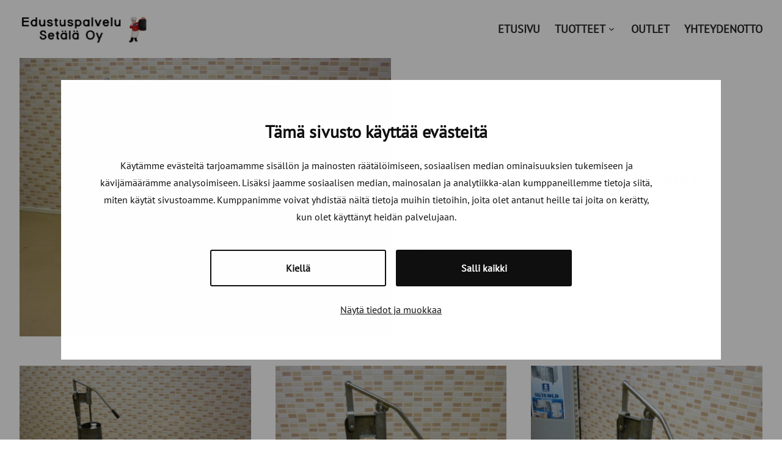

--- FILE ---
content_type: text/html; charset=UTF-8
request_url: https://ravintolalaite.fi/tuote/robot-coupe-cl60-vihannesleikkuri-kahdella-eri-syottopaalla/
body_size: 7694
content:
<!DOCTYPE html>
<html lang="fi" class="no-js">
<head>
  <meta charset="UTF-8">
  <meta name="viewport" content="width=device-width, initial-scale=1">
  <link rel="profile" href="https://gmpg.org/xfn/11">
  <!-- Google Tag Manager -->
    <script>(function(w,d,s,l,i){w[l]=w[l]||[];w[l].push({'gtm.start':
    new Date().getTime(),event:'gtm.js'});var f=d.getElementsByTagName(s)[0],
    j=d.createElement(s),dl=l!='dataLayer'?'&l='+l:'';j.async=true;j.src=
    'https://www.googletagmanager.com/gtm.js?id='+i+dl;f.parentNode.insertBefore(j,f);
    })(window,document,'script','dataLayer','GTM-5CJ4B54Q');</script>
    <!-- End Google Tag Manager --><title>Robot Coupe CL60 vihannesleikkuri kahdella eri syöttöpäällä</title>
<meta name="description" content="Saatavana erilaisia teriä. 380 V">
<meta name="robots" content="index, follow, max-snippet:-1, max-image-preview:large, max-video-preview:-1">
<link rel="canonical" href="https://ravintolalaite.fi/tuote/robot-coupe-cl60-vihannesleikkuri-kahdella-eri-syottopaalla/">
<meta property="og:url" content="https://ravintolalaite.fi/tuote/robot-coupe-cl60-vihannesleikkuri-kahdella-eri-syottopaalla/">
<meta property="og:site_name" content="Ravintolalaite">
<meta property="og:locale" content="fi">
<meta property="og:type" content="article">
<meta property="article:author" content="">
<meta property="article:publisher" content="">
<meta property="og:title" content="Robot Coupe CL60 vihannesleikkuri kahdella eri syöttöpäällä">
<meta property="og:description" content="Saatavana erilaisia teriä. 380 V">
<meta property="og:image" content="https://ravintolalaite.fi/wp-content/uploads/2024/03/P1460128.jpg">
<meta property="og:image:secure_url" content="https://ravintolalaite.fi/wp-content/uploads/2024/03/P1460128.jpg">
<meta property="og:image:width" content="1440">
<meta property="og:image:height" content="1080">
<meta property="fb:pages" content="">
<meta property="fb:admins" content="">
<meta property="fb:app_id" content="">
<meta name="twitter:card" content="summary">
<meta name="twitter:site" content="">
<meta name="twitter:creator" content="">
<meta name="twitter:title" content="Robot Coupe CL60 vihannesleikkuri kahdella eri syöttöpäällä">
<meta name="twitter:description" content="Saatavana erilaisia teriä. 380 V">
<meta name="twitter:image" content="https://ravintolalaite.fi/wp-content/uploads/2024/03/P1460128-800x600.jpg">
<link rel='stylesheet' id='wp-block-library-css' href='https://ravintolalaite.fi/wp-includes/css/dist/block-library/style.min.css?ver=6.6.4' media='all' />
<style id='classic-theme-styles-inline-css'>
/*! This file is auto-generated */
.wp-block-button__link{color:#fff;background-color:#32373c;border-radius:9999px;box-shadow:none;text-decoration:none;padding:calc(.667em + 2px) calc(1.333em + 2px);font-size:1.125em}.wp-block-file__button{background:#32373c;color:#fff;text-decoration:none}
</style>
<style id='global-styles-inline-css'>
:root{--wp--preset--aspect-ratio--square: 1;--wp--preset--aspect-ratio--4-3: 4/3;--wp--preset--aspect-ratio--3-4: 3/4;--wp--preset--aspect-ratio--3-2: 3/2;--wp--preset--aspect-ratio--2-3: 2/3;--wp--preset--aspect-ratio--16-9: 16/9;--wp--preset--aspect-ratio--9-16: 9/16;--wp--preset--color--black: #000000;--wp--preset--color--cyan-bluish-gray: #abb8c3;--wp--preset--color--white: #ffffff;--wp--preset--color--pale-pink: #f78da7;--wp--preset--color--vivid-red: #cf2e2e;--wp--preset--color--luminous-vivid-orange: #ff6900;--wp--preset--color--luminous-vivid-amber: #fcb900;--wp--preset--color--light-green-cyan: #7bdcb5;--wp--preset--color--vivid-green-cyan: #00d084;--wp--preset--color--pale-cyan-blue: #8ed1fc;--wp--preset--color--vivid-cyan-blue: #0693e3;--wp--preset--color--vivid-purple: #9b51e0;--wp--preset--gradient--vivid-cyan-blue-to-vivid-purple: linear-gradient(135deg,rgba(6,147,227,1) 0%,rgb(155,81,224) 100%);--wp--preset--gradient--light-green-cyan-to-vivid-green-cyan: linear-gradient(135deg,rgb(122,220,180) 0%,rgb(0,208,130) 100%);--wp--preset--gradient--luminous-vivid-amber-to-luminous-vivid-orange: linear-gradient(135deg,rgba(252,185,0,1) 0%,rgba(255,105,0,1) 100%);--wp--preset--gradient--luminous-vivid-orange-to-vivid-red: linear-gradient(135deg,rgba(255,105,0,1) 0%,rgb(207,46,46) 100%);--wp--preset--gradient--very-light-gray-to-cyan-bluish-gray: linear-gradient(135deg,rgb(238,238,238) 0%,rgb(169,184,195) 100%);--wp--preset--gradient--cool-to-warm-spectrum: linear-gradient(135deg,rgb(74,234,220) 0%,rgb(151,120,209) 20%,rgb(207,42,186) 40%,rgb(238,44,130) 60%,rgb(251,105,98) 80%,rgb(254,248,76) 100%);--wp--preset--gradient--blush-light-purple: linear-gradient(135deg,rgb(255,206,236) 0%,rgb(152,150,240) 100%);--wp--preset--gradient--blush-bordeaux: linear-gradient(135deg,rgb(254,205,165) 0%,rgb(254,45,45) 50%,rgb(107,0,62) 100%);--wp--preset--gradient--luminous-dusk: linear-gradient(135deg,rgb(255,203,112) 0%,rgb(199,81,192) 50%,rgb(65,88,208) 100%);--wp--preset--gradient--pale-ocean: linear-gradient(135deg,rgb(255,245,203) 0%,rgb(182,227,212) 50%,rgb(51,167,181) 100%);--wp--preset--gradient--electric-grass: linear-gradient(135deg,rgb(202,248,128) 0%,rgb(113,206,126) 100%);--wp--preset--gradient--midnight: linear-gradient(135deg,rgb(2,3,129) 0%,rgb(40,116,252) 100%);--wp--preset--font-size--small: 13px;--wp--preset--font-size--medium: 20px;--wp--preset--font-size--large: 36px;--wp--preset--font-size--x-large: 42px;--wp--preset--spacing--20: 0.44rem;--wp--preset--spacing--30: 0.67rem;--wp--preset--spacing--40: 1rem;--wp--preset--spacing--50: 1.5rem;--wp--preset--spacing--60: 2.25rem;--wp--preset--spacing--70: 3.38rem;--wp--preset--spacing--80: 5.06rem;--wp--preset--shadow--natural: 6px 6px 9px rgba(0, 0, 0, 0.2);--wp--preset--shadow--deep: 12px 12px 50px rgba(0, 0, 0, 0.4);--wp--preset--shadow--sharp: 6px 6px 0px rgba(0, 0, 0, 0.2);--wp--preset--shadow--outlined: 6px 6px 0px -3px rgba(255, 255, 255, 1), 6px 6px rgba(0, 0, 0, 1);--wp--preset--shadow--crisp: 6px 6px 0px rgba(0, 0, 0, 1);}:where(.is-layout-flex){gap: 0.5em;}:where(.is-layout-grid){gap: 0.5em;}body .is-layout-flex{display: flex;}.is-layout-flex{flex-wrap: wrap;align-items: center;}.is-layout-flex > :is(*, div){margin: 0;}body .is-layout-grid{display: grid;}.is-layout-grid > :is(*, div){margin: 0;}:where(.wp-block-columns.is-layout-flex){gap: 2em;}:where(.wp-block-columns.is-layout-grid){gap: 2em;}:where(.wp-block-post-template.is-layout-flex){gap: 1.25em;}:where(.wp-block-post-template.is-layout-grid){gap: 1.25em;}.has-black-color{color: var(--wp--preset--color--black) !important;}.has-cyan-bluish-gray-color{color: var(--wp--preset--color--cyan-bluish-gray) !important;}.has-white-color{color: var(--wp--preset--color--white) !important;}.has-pale-pink-color{color: var(--wp--preset--color--pale-pink) !important;}.has-vivid-red-color{color: var(--wp--preset--color--vivid-red) !important;}.has-luminous-vivid-orange-color{color: var(--wp--preset--color--luminous-vivid-orange) !important;}.has-luminous-vivid-amber-color{color: var(--wp--preset--color--luminous-vivid-amber) !important;}.has-light-green-cyan-color{color: var(--wp--preset--color--light-green-cyan) !important;}.has-vivid-green-cyan-color{color: var(--wp--preset--color--vivid-green-cyan) !important;}.has-pale-cyan-blue-color{color: var(--wp--preset--color--pale-cyan-blue) !important;}.has-vivid-cyan-blue-color{color: var(--wp--preset--color--vivid-cyan-blue) !important;}.has-vivid-purple-color{color: var(--wp--preset--color--vivid-purple) !important;}.has-black-background-color{background-color: var(--wp--preset--color--black) !important;}.has-cyan-bluish-gray-background-color{background-color: var(--wp--preset--color--cyan-bluish-gray) !important;}.has-white-background-color{background-color: var(--wp--preset--color--white) !important;}.has-pale-pink-background-color{background-color: var(--wp--preset--color--pale-pink) !important;}.has-vivid-red-background-color{background-color: var(--wp--preset--color--vivid-red) !important;}.has-luminous-vivid-orange-background-color{background-color: var(--wp--preset--color--luminous-vivid-orange) !important;}.has-luminous-vivid-amber-background-color{background-color: var(--wp--preset--color--luminous-vivid-amber) !important;}.has-light-green-cyan-background-color{background-color: var(--wp--preset--color--light-green-cyan) !important;}.has-vivid-green-cyan-background-color{background-color: var(--wp--preset--color--vivid-green-cyan) !important;}.has-pale-cyan-blue-background-color{background-color: var(--wp--preset--color--pale-cyan-blue) !important;}.has-vivid-cyan-blue-background-color{background-color: var(--wp--preset--color--vivid-cyan-blue) !important;}.has-vivid-purple-background-color{background-color: var(--wp--preset--color--vivid-purple) !important;}.has-black-border-color{border-color: var(--wp--preset--color--black) !important;}.has-cyan-bluish-gray-border-color{border-color: var(--wp--preset--color--cyan-bluish-gray) !important;}.has-white-border-color{border-color: var(--wp--preset--color--white) !important;}.has-pale-pink-border-color{border-color: var(--wp--preset--color--pale-pink) !important;}.has-vivid-red-border-color{border-color: var(--wp--preset--color--vivid-red) !important;}.has-luminous-vivid-orange-border-color{border-color: var(--wp--preset--color--luminous-vivid-orange) !important;}.has-luminous-vivid-amber-border-color{border-color: var(--wp--preset--color--luminous-vivid-amber) !important;}.has-light-green-cyan-border-color{border-color: var(--wp--preset--color--light-green-cyan) !important;}.has-vivid-green-cyan-border-color{border-color: var(--wp--preset--color--vivid-green-cyan) !important;}.has-pale-cyan-blue-border-color{border-color: var(--wp--preset--color--pale-cyan-blue) !important;}.has-vivid-cyan-blue-border-color{border-color: var(--wp--preset--color--vivid-cyan-blue) !important;}.has-vivid-purple-border-color{border-color: var(--wp--preset--color--vivid-purple) !important;}.has-vivid-cyan-blue-to-vivid-purple-gradient-background{background: var(--wp--preset--gradient--vivid-cyan-blue-to-vivid-purple) !important;}.has-light-green-cyan-to-vivid-green-cyan-gradient-background{background: var(--wp--preset--gradient--light-green-cyan-to-vivid-green-cyan) !important;}.has-luminous-vivid-amber-to-luminous-vivid-orange-gradient-background{background: var(--wp--preset--gradient--luminous-vivid-amber-to-luminous-vivid-orange) !important;}.has-luminous-vivid-orange-to-vivid-red-gradient-background{background: var(--wp--preset--gradient--luminous-vivid-orange-to-vivid-red) !important;}.has-very-light-gray-to-cyan-bluish-gray-gradient-background{background: var(--wp--preset--gradient--very-light-gray-to-cyan-bluish-gray) !important;}.has-cool-to-warm-spectrum-gradient-background{background: var(--wp--preset--gradient--cool-to-warm-spectrum) !important;}.has-blush-light-purple-gradient-background{background: var(--wp--preset--gradient--blush-light-purple) !important;}.has-blush-bordeaux-gradient-background{background: var(--wp--preset--gradient--blush-bordeaux) !important;}.has-luminous-dusk-gradient-background{background: var(--wp--preset--gradient--luminous-dusk) !important;}.has-pale-ocean-gradient-background{background: var(--wp--preset--gradient--pale-ocean) !important;}.has-electric-grass-gradient-background{background: var(--wp--preset--gradient--electric-grass) !important;}.has-midnight-gradient-background{background: var(--wp--preset--gradient--midnight) !important;}.has-small-font-size{font-size: var(--wp--preset--font-size--small) !important;}.has-medium-font-size{font-size: var(--wp--preset--font-size--medium) !important;}.has-large-font-size{font-size: var(--wp--preset--font-size--large) !important;}.has-x-large-font-size{font-size: var(--wp--preset--font-size--x-large) !important;}
:where(.wp-block-post-template.is-layout-flex){gap: 1.25em;}:where(.wp-block-post-template.is-layout-grid){gap: 1.25em;}
:where(.wp-block-columns.is-layout-flex){gap: 2em;}:where(.wp-block-columns.is-layout-grid){gap: 2em;}
:root :where(.wp-block-pullquote){font-size: 1.5em;line-height: 1.6;}
</style>
<link rel='stylesheet' id='x-style-css' href='https://ravintolalaite.fi/wp-content/themes/ravintolalaite/dist/styles/main.css?ver=1724674798209' media='all' />
<style id='x-style-inline-css'>
.background-color.background-color--default{background: transparent;}.background-color.background-color--light{background: hsl(0, 0%, 95%);}
</style>

<link rel='shortlink' href='https://ravintolalaite.fi/?p=415' />
<script>(function(d){d.className = d.className.replace(/\bno-js\b/,'js')})(document.documentElement);</script>
<meta name="upkeep-monitor-uuid" content="970660c1-aa78-4c6f-9361-9c0454d46d13" />
</head>

<body class="tuotteet-template-default single single-tuotteet postid-415 front-end" itemscope itemtype="https://schema.org/WebPage">


    <div class="mobile-menu js-mobile-menu">
      <div class="mobile-menu__nav" role="dialog">
        
    <button class="js-menu-toggle menu-toggle">

      <span class="menu-toggle__icon">
        
    <svg aria-hidden="true" class="icon icon-menu">
            <use xlink:href="https://ravintolalaite.fi/wp-content/themes/ravintolalaite/dist/sprite/sprite.svg?ver=1650624660978#icon-menu"></use>
    </svg>

            
    <svg aria-hidden="true" class="icon icon-close">
            <use xlink:href="https://ravintolalaite.fi/wp-content/themes/ravintolalaite/dist/sprite/sprite.svg?ver=1650624660978#icon-close"></use>
    </svg>

          </span>

      
      <span class="menu-toggle__label-open">
        Open menu      </span>

      <span class="menu-toggle__label-close">
        Close menu      </span>

    </button>

            <div class="mobile-menu__nav__inner">
          
    <nav class="js-navigation primary-navigation header-navigation" data-navigation-type="mobile" aria-label="Primary Menu" itemscope itemtype="https://schema.org/SiteNavigationElement">

      <ul id="menu-primary" class="primary-navigation__items"><li id="menu-item-30" class="menu-item menu-item-type-post_type menu-item-object-page menu-item-home menu-item-30"><span class="menu-item__link"><a href="https://ravintolalaite.fi/">Etusivu</a></span></li>
<li id="menu-item-37" class="menu-item menu-item-type-post_type menu-item-object-page menu-item-has-children menu-item-37"><span class="menu-item__link"><a href="https://ravintolalaite.fi/tuotteet/">Tuotteet</a><button class="menu-item__caret js-menu-caret">
    <svg class="menu-item__caret__icon menu-item__caret__icon--desktop menu-item__caret__icon--arrow icon icon-chevron-down" aria-hidden="true">
            <use xlink:href="https://ravintolalaite.fi/wp-content/themes/ravintolalaite/dist/sprite/sprite.svg?ver=1650624660978#icon-chevron-down"></use>
    </svg>

    
    <svg class="menu-item__caret__icon menu-item__caret__icon--mobile menu-item__caret__icon--open icon icon-plus" aria-hidden="true">
            <use xlink:href="https://ravintolalaite.fi/wp-content/themes/ravintolalaite/dist/sprite/sprite.svg?ver=1650624660978#icon-plus"></use>
    </svg>

    
    <svg class="menu-item__caret__icon menu-item__caret__icon--mobile menu-item__caret__icon--close icon icon-minus" aria-hidden="true">
            <use xlink:href="https://ravintolalaite.fi/wp-content/themes/ravintolalaite/dist/sprite/sprite.svg?ver=1650624660978#icon-minus"></use>
    </svg>

    <span class="menu-item__caret__text-open">Open sub-menu</span><span class="menu-item__caret__text-close">Close sub-menu</span></button></span>
<ul class="sub-menu">
	<li id="menu-item-38" class="menu-item menu-item-type-taxonomy menu-item-object-kategoria menu-item-38"><span class="menu-item__link"><a href="https://ravintolalaite.fi/tuotteet/astianpesukoneet/">Astianpesukoneet</a></span></li>
	<li id="menu-item-39" class="menu-item menu-item-type-taxonomy menu-item-object-kategoria current-tuotteet-ancestor current-menu-parent current-tuotteet-parent menu-item-39"><span class="menu-item__link"><a href="https://ravintolalaite.fi/tuotteet/esikasittely/">Esikäsittely</a></span></li>
	<li id="menu-item-40" class="menu-item menu-item-type-taxonomy menu-item-object-kategoria menu-item-40"><span class="menu-item__link"><a href="https://ravintolalaite.fi/tuotteet/kahvinkeittimet/">Kahvinkeittimet</a></span></li>
	<li id="menu-item-41" class="menu-item menu-item-type-taxonomy menu-item-object-kategoria menu-item-41"><span class="menu-item__link"><a href="https://ravintolalaite.fi/tuotteet/keittopadat/">Keittopadat</a></span></li>
	<li id="menu-item-42" class="menu-item menu-item-type-taxonomy menu-item-object-kategoria menu-item-42"><span class="menu-item__link"><a href="https://ravintolalaite.fi/tuotteet/kylmakalusteet/">Kylmäkalusteet</a></span></li>
	<li id="menu-item-43" class="menu-item menu-item-type-taxonomy menu-item-object-kategoria menu-item-43"><span class="menu-item__link"><a href="https://ravintolalaite.fi/tuotteet/liedet-ja-paistolaitteet/">Liedet ja paistolaitteet</a></span></li>
	<li id="menu-item-45" class="menu-item menu-item-type-taxonomy menu-item-object-kategoria menu-item-45"><span class="menu-item__link"><a href="https://ravintolalaite.fi/tuotteet/rst-kalusteet/">RST-kalusteet</a></span></li>
	<li id="menu-item-46" class="menu-item menu-item-type-taxonomy menu-item-object-kategoria menu-item-46"><span class="menu-item__link"><a href="https://ravintolalaite.fi/tuotteet/ruoan-tarjoilu-ja-kuljetus/">Ruoan tarjoilu ja kuljetus</a></span></li>
	<li id="menu-item-3835" class="menu-item menu-item-type-taxonomy menu-item-object-kategoria menu-item-3835"><span class="menu-item__link"><a href="https://ravintolalaite.fi/tuotteet/uunit-uunit/">Uunit</a></span></li>
	<li id="menu-item-48" class="menu-item menu-item-type-taxonomy menu-item-object-kategoria menu-item-48"><span class="menu-item__link"><a href="https://ravintolalaite.fi/tuotteet/yleiskoneet-taikinakoneet/">Yleiskoneet / taikinakoneet</a></span></li>
	<li id="menu-item-44" class="menu-item menu-item-type-taxonomy menu-item-object-kategoria menu-item-44"><span class="menu-item__link"><a href="https://ravintolalaite.fi/tuotteet/muut-tuotteet/">Muut tuotteet</a></span></li>
	<li id="menu-item-4312" class="menu-item menu-item-type-post_type menu-item-object-page menu-item-4312"><span class="menu-item__link"><a href="https://ravintolalaite.fi/outlet/">Outlet</a></span></li>
</ul>
</li>
<li id="menu-item-2699" class="menu-item menu-item-type-post_type menu-item-object-page menu-item-2699"><span class="menu-item__link"><a href="https://ravintolalaite.fi/outlet/">Outlet</a></span></li>
<li id="menu-item-74" class="menu-item menu-item-type-post_type menu-item-object-page menu-item-74"><span class="menu-item__link"><a href="https://ravintolalaite.fi/yhteydenotto/">Yhteydenotto</a></span></li>
</ul>
    </nav>

                      </div>
      </div>
      <div class="mobile-menu__overlay" data-a11y-dialog-hide tabindex="-1"></div>
    </div>

    
<div id="page" class="site js-page">

  <a class="skip-to-content" href="#content">Skip to content</a>

      <header class="site-header" id="masthead" itemscope itemtype="https://schema.org/WPHeader">

      <div class="site-header__inner">

        <div class="site-header__branding">
          <a href="https://ravintolalaite.fi/" class="site-header__title" rel="home" itemprop="headline">
            <img class="site-header__logo" width="300" height="100" src="https://ravintolalaite.fi/wp-content/themes/ravintolalaite/dist/images/logo.svg" loading="lazy" alt="Ravintolalaite" />
          </a>
        </div>

        
    <button class="js-menu-toggle menu-toggle">

      <span class="menu-toggle__icon">
        
    <svg aria-hidden="true" class="icon icon-menu">
            <use xlink:href="https://ravintolalaite.fi/wp-content/themes/ravintolalaite/dist/sprite/sprite.svg?ver=1650624660978#icon-menu"></use>
    </svg>

            
    <svg aria-hidden="true" class="icon icon-close">
            <use xlink:href="https://ravintolalaite.fi/wp-content/themes/ravintolalaite/dist/sprite/sprite.svg?ver=1650624660978#icon-close"></use>
    </svg>

          </span>

      
      <span class="menu-toggle__label-open">
        Open menu      </span>

      <span class="menu-toggle__label-close">
        Close menu      </span>

    </button>

    
        <div class="site-header__menus">
          
          
    <nav class="site-header__main desktop-menu js-navigation primary-navigation header-navigation" data-navigation-type="desktop" aria-label="Primary Menu" itemscope itemtype="https://schema.org/SiteNavigationElement">

      <ul id="menu-primary-1" class="primary-navigation__items"><li class="menu-item menu-item-type-post_type menu-item-object-page menu-item-home menu-item-30"><span class="menu-item__link"><a href="https://ravintolalaite.fi/">Etusivu</a></span></li>
<li class="menu-item menu-item-type-post_type menu-item-object-page menu-item-has-children menu-item-37"><span class="menu-item__link"><a href="https://ravintolalaite.fi/tuotteet/">Tuotteet</a><button class="menu-item__caret js-menu-caret">
    <svg class="menu-item__caret__icon menu-item__caret__icon--desktop menu-item__caret__icon--arrow icon icon-chevron-down" aria-hidden="true">
            <use xlink:href="https://ravintolalaite.fi/wp-content/themes/ravintolalaite/dist/sprite/sprite.svg?ver=1650624660978#icon-chevron-down"></use>
    </svg>

    
    <svg class="menu-item__caret__icon menu-item__caret__icon--mobile menu-item__caret__icon--open icon icon-plus" aria-hidden="true">
            <use xlink:href="https://ravintolalaite.fi/wp-content/themes/ravintolalaite/dist/sprite/sprite.svg?ver=1650624660978#icon-plus"></use>
    </svg>

    
    <svg class="menu-item__caret__icon menu-item__caret__icon--mobile menu-item__caret__icon--close icon icon-minus" aria-hidden="true">
            <use xlink:href="https://ravintolalaite.fi/wp-content/themes/ravintolalaite/dist/sprite/sprite.svg?ver=1650624660978#icon-minus"></use>
    </svg>

    <span class="menu-item__caret__text-open">Open sub-menu</span><span class="menu-item__caret__text-close">Close sub-menu</span></button></span>
<ul class="sub-menu">
	<li class="menu-item menu-item-type-taxonomy menu-item-object-kategoria menu-item-38"><span class="menu-item__link"><a href="https://ravintolalaite.fi/tuotteet/astianpesukoneet/">Astianpesukoneet</a></span></li>
	<li class="menu-item menu-item-type-taxonomy menu-item-object-kategoria current-tuotteet-ancestor current-menu-parent current-tuotteet-parent menu-item-39"><span class="menu-item__link"><a href="https://ravintolalaite.fi/tuotteet/esikasittely/">Esikäsittely</a></span></li>
	<li class="menu-item menu-item-type-taxonomy menu-item-object-kategoria menu-item-40"><span class="menu-item__link"><a href="https://ravintolalaite.fi/tuotteet/kahvinkeittimet/">Kahvinkeittimet</a></span></li>
	<li class="menu-item menu-item-type-taxonomy menu-item-object-kategoria menu-item-41"><span class="menu-item__link"><a href="https://ravintolalaite.fi/tuotteet/keittopadat/">Keittopadat</a></span></li>
	<li class="menu-item menu-item-type-taxonomy menu-item-object-kategoria menu-item-42"><span class="menu-item__link"><a href="https://ravintolalaite.fi/tuotteet/kylmakalusteet/">Kylmäkalusteet</a></span></li>
	<li class="menu-item menu-item-type-taxonomy menu-item-object-kategoria menu-item-43"><span class="menu-item__link"><a href="https://ravintolalaite.fi/tuotteet/liedet-ja-paistolaitteet/">Liedet ja paistolaitteet</a></span></li>
	<li class="menu-item menu-item-type-taxonomy menu-item-object-kategoria menu-item-45"><span class="menu-item__link"><a href="https://ravintolalaite.fi/tuotteet/rst-kalusteet/">RST-kalusteet</a></span></li>
	<li class="menu-item menu-item-type-taxonomy menu-item-object-kategoria menu-item-46"><span class="menu-item__link"><a href="https://ravintolalaite.fi/tuotteet/ruoan-tarjoilu-ja-kuljetus/">Ruoan tarjoilu ja kuljetus</a></span></li>
	<li class="menu-item menu-item-type-taxonomy menu-item-object-kategoria menu-item-3835"><span class="menu-item__link"><a href="https://ravintolalaite.fi/tuotteet/uunit-uunit/">Uunit</a></span></li>
	<li class="menu-item menu-item-type-taxonomy menu-item-object-kategoria menu-item-48"><span class="menu-item__link"><a href="https://ravintolalaite.fi/tuotteet/yleiskoneet-taikinakoneet/">Yleiskoneet / taikinakoneet</a></span></li>
	<li class="menu-item menu-item-type-taxonomy menu-item-object-kategoria menu-item-44"><span class="menu-item__link"><a href="https://ravintolalaite.fi/tuotteet/muut-tuotteet/">Muut tuotteet</a></span></li>
	<li class="menu-item menu-item-type-post_type menu-item-object-page menu-item-4312"><span class="menu-item__link"><a href="https://ravintolalaite.fi/outlet/">Outlet</a></span></li>
</ul>
</li>
<li class="menu-item menu-item-type-post_type menu-item-object-page menu-item-2699"><span class="menu-item__link"><a href="https://ravintolalaite.fi/outlet/">Outlet</a></span></li>
<li class="menu-item menu-item-type-post_type menu-item-object-page menu-item-74"><span class="menu-item__link"><a href="https://ravintolalaite.fi/yhteydenotto/">Yhteydenotto</a></span></li>
</ul>
    </nav>

    
        </div>

      </div>

    </header>
    
  <div id="content" class="site-content" role="main" itemscope itemprop="mainContentOfPage">

<div id="tuote" class="tuote tuote--single">
    <article id="post-415">
        <div class="tuote__content">
            <div class="tuote__content-main">
                                    <div class="entry__media">
                    
    <img src="https://ravintolalaite.fi/wp-content/uploads/2024/03/P1460128-800x600.jpg" width="800" height="600" srcset="https://ravintolalaite.fi/wp-content/uploads/2024/03/P1460128.jpg 1440w, https://ravintolalaite.fi/wp-content/uploads/2024/03/P1460128-800x600.jpg 800w, https://ravintolalaite.fi/wp-content/uploads/2024/03/P1460128-400x300.jpg 400w" sizes="(min-width: 800px) 800px, 100vw" alt="" loading="lazy" decoding="async" onclick="openModal();currentSlide(1)" />

                        </div>
                            </div>
            <div class="tuote__content-main-content">
            <h1>Robot Coupe CL60 vihannesleikkuri kahdella eri syöttöpäällä</h1>

                            <div class="tuote__text">
                
<ul class="wp-block-list">
<li class="wp-block-list-item">Saatavana erilaisia teriä.</li>



<li class="wp-block-list-item">380 V</li>
</ul>
                </div>
            
            </div>
        </div>
        
                    <div class="tuote__content__lisakuvat">
                                    <div>
                        
    <img src="https://ravintolalaite.fi/wp-content/uploads/2024/03/P1460128-800x600.jpg" width="800" height="600" srcset="https://ravintolalaite.fi/wp-content/uploads/2024/03/P1460128.jpg 1440w, https://ravintolalaite.fi/wp-content/uploads/2024/03/P1460128-800x600.jpg 800w, https://ravintolalaite.fi/wp-content/uploads/2024/03/P1460128-400x300.jpg 400w" sizes="(min-width: 800px) 800px, 100vw" alt="" loading="lazy" decoding="async" onclick="openModal();currentSlide(2)" />

    
                    </div>
                                    <div>
                        
    <img src="https://ravintolalaite.fi/wp-content/uploads/2024/03/P1460129-rotated-1-800x1067.jpg" width="800" height="1067" srcset="https://ravintolalaite.fi/wp-content/uploads/2024/03/P1460129-rotated-1.jpg 1080w, https://ravintolalaite.fi/wp-content/uploads/2024/03/P1460129-rotated-1-800x1067.jpg 800w, https://ravintolalaite.fi/wp-content/uploads/2024/03/P1460129-rotated-1-400x533.jpg 400w" sizes="(min-width: 800px) 800px, 100vw" alt="" loading="lazy" decoding="async" onclick="openModal();currentSlide(3)" />

    
                    </div>
                                    <div>
                        
    <img src="https://ravintolalaite.fi/wp-content/uploads/2024/03/P1460130-rotated-1-800x1067.jpg" width="800" height="1067" srcset="https://ravintolalaite.fi/wp-content/uploads/2024/03/P1460130-rotated-1.jpg 1080w, https://ravintolalaite.fi/wp-content/uploads/2024/03/P1460130-rotated-1-800x1067.jpg 800w, https://ravintolalaite.fi/wp-content/uploads/2024/03/P1460130-rotated-1-400x533.jpg 400w" sizes="(min-width: 800px) 800px, 100vw" alt="" loading="lazy" decoding="async" onclick="openModal();currentSlide(4)" />

    
                    </div>
                                    <div>
                        
    <img src="https://ravintolalaite.fi/wp-content/uploads/2024/03/P1460131-rotated-1-800x1067.jpg" width="800" height="1067" srcset="https://ravintolalaite.fi/wp-content/uploads/2024/03/P1460131-rotated-1.jpg 1080w, https://ravintolalaite.fi/wp-content/uploads/2024/03/P1460131-rotated-1-800x1067.jpg 800w, https://ravintolalaite.fi/wp-content/uploads/2024/03/P1460131-rotated-1-400x533.jpg 400w" sizes="(min-width: 800px) 800px, 100vw" alt="" loading="lazy" decoding="async" onclick="openModal();currentSlide(5)" />

    
                    </div>
                                    <div>
                        
    <img src="https://ravintolalaite.fi/wp-content/uploads/2024/03/P1460132-rotated-1-800x1067.jpg" width="800" height="1067" srcset="https://ravintolalaite.fi/wp-content/uploads/2024/03/P1460132-rotated-1.jpg 1080w, https://ravintolalaite.fi/wp-content/uploads/2024/03/P1460132-rotated-1-800x1067.jpg 800w, https://ravintolalaite.fi/wp-content/uploads/2024/03/P1460132-rotated-1-400x533.jpg 400w" sizes="(min-width: 800px) 800px, 100vw" alt="" loading="lazy" decoding="async" onclick="openModal();currentSlide(6)" />

    
                    </div>
                                    <div>
                        
    <img src="https://ravintolalaite.fi/wp-content/uploads/2024/03/P1460133-800x600.jpg" width="800" height="600" srcset="https://ravintolalaite.fi/wp-content/uploads/2024/03/P1460133.jpg 1440w, https://ravintolalaite.fi/wp-content/uploads/2024/03/P1460133-800x600.jpg 800w, https://ravintolalaite.fi/wp-content/uploads/2024/03/P1460133-400x300.jpg 400w" sizes="(min-width: 800px) 800px, 100vw" alt="" loading="lazy" decoding="async" onclick="openModal();currentSlide(7)" />

    
                    </div>
                                    <div>
                        
    <img src="https://ravintolalaite.fi/wp-content/uploads/2024/03/P1460134-800x600.jpg" width="800" height="600" srcset="https://ravintolalaite.fi/wp-content/uploads/2024/03/P1460134.jpg 1440w, https://ravintolalaite.fi/wp-content/uploads/2024/03/P1460134-800x600.jpg 800w, https://ravintolalaite.fi/wp-content/uploads/2024/03/P1460134-400x300.jpg 400w" sizes="(min-width: 800px) 800px, 100vw" alt="" loading="lazy" decoding="async" onclick="openModal();currentSlide(8)" />

    
                    </div>
                                    </div>
        
        
<div class="wp-block-acf-background alignfull ">
  
    <section class="background js-background background--type-color background-color background-color--default background--height-none background--vertical-align-middle background--content-background-none is-light-mode background--env-front">
      
      <div class="background__content inner-blocks">
        

<h2 class="wp-block-heading has-text-align-center">Rahoitus</h2>



<p class="wp-block-paragraph has-text-align-center">Tarjoamme asiakkaillemme joustavia rahoitusratkaisuja. Yhteistyökumppanimme Grenkeleasing sekä Op:n pienlaiterahoitus yrityksille. Mikäli kiinnostuit, niin kysythän lisää yhteydenottosivun kautta.</p>



<div class="wp-block-acf-button buttons buttons--align-center buttons--layout-horizontal">
                  <a class="c-button c-button--type-default" href="/wp-content/uploads/2024/08/2024-05_Pienlaiterahoitus_Yritykset_Leaflet_150e_A4_web-2.pdf" target="_blank">
        <span>Tutustu Rahoitukseen</span>
      </a>
          </div>

      </div>

    </section>
    </div>

    </article>


</div>
<div class="tuote__footer">
    <h2>Muut tuotteet</h2>
    <div class="tuote__footer--buttons">
                        <a href="https://ravintolalaite.fi/tuotteet/astianpesukoneet/" class="c-button c-button--type-default is-in-viewport">Astianpesukoneet</a>
                        <a href="https://ravintolalaite.fi/tuotteet/esikasittely/" class="c-button c-button--type-default is-in-viewport">Esikäsittely</a>
                        <a href="https://ravintolalaite.fi/tuotteet/kahvinkeittimet/" class="c-button c-button--type-default is-in-viewport">Kahvinkeittimet</a>
                        <a href="https://ravintolalaite.fi/tuotteet/keittopadat/" class="c-button c-button--type-default is-in-viewport">Keittopadat</a>
                        <a href="https://ravintolalaite.fi/tuotteet/kylmakalusteet/" class="c-button c-button--type-default is-in-viewport">Kylmäkalusteet</a>
                        <a href="https://ravintolalaite.fi/tuotteet/liedet-ja-paistolaitteet/" class="c-button c-button--type-default is-in-viewport">Liedet ja paistolaitteet</a>
                        <a href="https://ravintolalaite.fi/tuotteet/rst-kalusteet/" class="c-button c-button--type-default is-in-viewport">RST-kalusteet</a>
                        <a href="https://ravintolalaite.fi/tuotteet/ruoan-tarjoilu-ja-kuljetus/" class="c-button c-button--type-default is-in-viewport">Ruoan tarjoilu ja kuljetus</a>
                        <a href="https://ravintolalaite.fi/tuotteet/uunit-uunit/" class="c-button c-button--type-default is-in-viewport">Uunit</a>
                        <a href="https://ravintolalaite.fi/tuotteet/yleiskoneet-taikinakoneet/" class="c-button c-button--type-default is-in-viewport">Yleiskoneet / taikinakoneet</a>
                        <a href="https://ravintolalaite.fi/tuotteet/muut-tuotteet/" class="c-button c-button--type-default is-in-viewport">Muut tuotteet</a>
            </div>

</div>

    <!-- The Modal/Lightbox -->
    <div id="productImageModal" class="modal">
        <span class="close cursor" onclick="closeModal()">&times;</span>
        <div class="modal-content">

            <div class="modal-slide">
                
    <img src="https://ravintolalaite.fi/wp-content/uploads/2024/03/P1460128-800x600.jpg" width="800" height="600" srcset="https://ravintolalaite.fi/wp-content/uploads/2024/03/P1460128.jpg 1440w, https://ravintolalaite.fi/wp-content/uploads/2024/03/P1460128-800x600.jpg 800w, https://ravintolalaite.fi/wp-content/uploads/2024/03/P1460128-400x300.jpg 400w" sizes="(min-width: 800px) 800px, 100vw" alt="" loading="lazy" decoding="async"  />

                </div>

                                                <div class="modal-slide">
                        
    <img src="https://ravintolalaite.fi/wp-content/uploads/2024/03/P1460128-800x600.jpg" width="800" height="600" srcset="https://ravintolalaite.fi/wp-content/uploads/2024/03/P1460128.jpg 1440w, https://ravintolalaite.fi/wp-content/uploads/2024/03/P1460128-800x600.jpg 800w, https://ravintolalaite.fi/wp-content/uploads/2024/03/P1460128-400x300.jpg 400w" sizes="(min-width: 800px) 800px, 100vw" alt="" loading="lazy" decoding="async"  />

                                                                        </div>
                                    <div class="modal-slide">
                        
    <img src="https://ravintolalaite.fi/wp-content/uploads/2024/03/P1460129-rotated-1-800x1067.jpg" width="800" height="1067" srcset="https://ravintolalaite.fi/wp-content/uploads/2024/03/P1460129-rotated-1.jpg 1080w, https://ravintolalaite.fi/wp-content/uploads/2024/03/P1460129-rotated-1-800x1067.jpg 800w, https://ravintolalaite.fi/wp-content/uploads/2024/03/P1460129-rotated-1-400x533.jpg 400w" sizes="(min-width: 800px) 800px, 100vw" alt="" loading="lazy" decoding="async"  />

                                                                        </div>
                                    <div class="modal-slide">
                        
    <img src="https://ravintolalaite.fi/wp-content/uploads/2024/03/P1460130-rotated-1-800x1067.jpg" width="800" height="1067" srcset="https://ravintolalaite.fi/wp-content/uploads/2024/03/P1460130-rotated-1.jpg 1080w, https://ravintolalaite.fi/wp-content/uploads/2024/03/P1460130-rotated-1-800x1067.jpg 800w, https://ravintolalaite.fi/wp-content/uploads/2024/03/P1460130-rotated-1-400x533.jpg 400w" sizes="(min-width: 800px) 800px, 100vw" alt="" loading="lazy" decoding="async"  />

                                                                        </div>
                                    <div class="modal-slide">
                        
    <img src="https://ravintolalaite.fi/wp-content/uploads/2024/03/P1460131-rotated-1-800x1067.jpg" width="800" height="1067" srcset="https://ravintolalaite.fi/wp-content/uploads/2024/03/P1460131-rotated-1.jpg 1080w, https://ravintolalaite.fi/wp-content/uploads/2024/03/P1460131-rotated-1-800x1067.jpg 800w, https://ravintolalaite.fi/wp-content/uploads/2024/03/P1460131-rotated-1-400x533.jpg 400w" sizes="(min-width: 800px) 800px, 100vw" alt="" loading="lazy" decoding="async"  />

                                                                        </div>
                                    <div class="modal-slide">
                        
    <img src="https://ravintolalaite.fi/wp-content/uploads/2024/03/P1460132-rotated-1-800x1067.jpg" width="800" height="1067" srcset="https://ravintolalaite.fi/wp-content/uploads/2024/03/P1460132-rotated-1.jpg 1080w, https://ravintolalaite.fi/wp-content/uploads/2024/03/P1460132-rotated-1-800x1067.jpg 800w, https://ravintolalaite.fi/wp-content/uploads/2024/03/P1460132-rotated-1-400x533.jpg 400w" sizes="(min-width: 800px) 800px, 100vw" alt="" loading="lazy" decoding="async"  />

                                                                        </div>
                                    <div class="modal-slide">
                        
    <img src="https://ravintolalaite.fi/wp-content/uploads/2024/03/P1460133-800x600.jpg" width="800" height="600" srcset="https://ravintolalaite.fi/wp-content/uploads/2024/03/P1460133.jpg 1440w, https://ravintolalaite.fi/wp-content/uploads/2024/03/P1460133-800x600.jpg 800w, https://ravintolalaite.fi/wp-content/uploads/2024/03/P1460133-400x300.jpg 400w" sizes="(min-width: 800px) 800px, 100vw" alt="" loading="lazy" decoding="async"  />

                                                                        </div>
                                    <div class="modal-slide">
                        
    <img src="https://ravintolalaite.fi/wp-content/uploads/2024/03/P1460134-800x600.jpg" width="800" height="600" srcset="https://ravintolalaite.fi/wp-content/uploads/2024/03/P1460134.jpg 1440w, https://ravintolalaite.fi/wp-content/uploads/2024/03/P1460134-800x600.jpg 800w, https://ravintolalaite.fi/wp-content/uploads/2024/03/P1460134-400x300.jpg 400w" sizes="(min-width: 800px) 800px, 100vw" alt="" loading="lazy" decoding="async"  />

                                                                        </div>
                            
            <!-- Next/previous controls -->
            <a class="prev" onclick="plusSlides(-1)">&#10094;</a>
            <a class="next" onclick="plusSlides(1)">&#10095;</a>


        </div>
    </div>


    <style>

    </style>

<script>
// Open the Modal
function openModal() {
  document.getElementById("productImageModal").style.display = "block";
}

// Close the Modal
function closeModal() {
  document.getElementById("productImageModal").style.display = "none";
}

// Close the modal if clicked outside of the modal content
window.addEventListener('click', function(event) {
  var modal = document.getElementById("productImageModal");
  if (event.target == modal) {
    closeModal();
  }
});

var slideIndex = 1;
showSlides(slideIndex);

// Next/previous controls
function plusSlides(n) {
  showSlides(slideIndex += n);
}

// Thumbnail image controls
function currentSlide(n) {
  showSlides(slideIndex = n);
}

function showSlides(n) {
  var i;
  var slides = document.getElementsByClassName("modal-slide");
  if (n > slides.length) {slideIndex = 1}
  if (n < 1) {slideIndex = slides.length}
  for (i = 0; i < slides.length; i++) {
    slides[i].style.display = "none";
  }
  slides[slideIndex-1].style.display = "block";
}
</script>


  </div><!-- #content -->

      <footer class="site-footer js-site-footer" id="colophon" itemscope itemtype="https://schema.org/WPFooter">

      <div class="site-footer__container">

        <div class="site-footer__main">

          <div class="site-footer__branding">
            <span class="site-footer__branding__title">
              <h3>Edustuspalvelu Setälä Oy</h3>
              <p>Mittaritie 1 <br>36600 Pälkäne</p>
            </span>
          </div>

        </div>

        <div class="site-footer__additional">

                      
    <nav class="social-navigation" aria-label="Social media channels" itemscope itemtype="https://schema.org/SiteNavigationElement">

      
    </nav>

              
          
        </div>

      </div>


    </footer>

                <div class="site-footer__logos">
                  
    <img src="https://ravintolalaite.fi/wp-content/uploads/2024/10/STANDING_BLACK_1080x952-400x353.png" width="400" height="353" srcset="https://ravintolalaite.fi/wp-content/uploads/2024/10/STANDING_BLACK_1080x952-e1729592525630.png 233w, https://ravintolalaite.fi/wp-content/uploads/2024/10/STANDING_BLACK_1080x952-800x705.png 800w, https://ravintolalaite.fi/wp-content/uploads/2024/10/STANDING_BLACK_1080x952-400x353.png 400w" sizes="(min-width: 400px) 400px, 100vw" alt="" loading="lazy" decoding="async"  />

                      
    <img src="https://ravintolalaite.fi/wp-content/uploads/2025/09/ja╠esenyritys_banneri_25_150x75_fin_musta.png" width="208" height="104" srcset="https://ravintolalaite.fi/wp-content/uploads/2025/09/ja╠esenyritys_banneri_25_150x75_fin_musta.png 208w" sizes="(min-width: 400px) 400px, 100vw" alt="" loading="lazy" decoding="async"  />

                      
    <img src="https://ravintolalaite.fi/wp-content/uploads/2024/01/edustuspalvelu-setala-kierratys.jpg" width="140" height="84" srcset="https://ravintolalaite.fi/wp-content/uploads/2024/01/edustuspalvelu-setala-kierratys.jpg 140w" sizes="(min-width: 400px) 400px, 100vw" alt="" loading="lazy" decoding="async"  />

                      
    <img src="https://ravintolalaite.fi/wp-content/uploads/2024/01/edustuspalvelu-setala-bisnode-lowest-credit-risk-2020.jpg" width="140" height="134" srcset="https://ravintolalaite.fi/wp-content/uploads/2024/01/edustuspalvelu-setala-bisnode-lowest-credit-risk-2020.jpg 140w" sizes="(min-width: 400px) 400px, 100vw" alt="" loading="lazy" decoding="async"  />

                      
    <img src="https://ravintolalaite.fi/wp-content/uploads/2024/01/edustuspalvelu-setala-bisnode-korkein-luottoluokitus-2020.jpg" width="140" height="84" srcset="https://ravintolalaite.fi/wp-content/uploads/2024/01/edustuspalvelu-setala-bisnode-korkein-luottoluokitus-2020.jpg 140w" sizes="(min-width: 400px) 400px, 100vw" alt="" loading="lazy" decoding="async"  />

              
      </div>
          
</div><!-- #page -->


  <script>
  window.dataLayer = window.dataLayer || [];
  var gnxUser = 0;
  var gnxLanguage = "fi";
  function gtag(){dataLayer.push(arguments);}

  if (gnxUser === 0) {
    dataLayer.push({"event": "logged-out"});
    gtag("consent", "default", {"anonymous_user": "granted"});
  }
  else {
    dataLayer.push({"event": "logged-in"});
    gtag("consent", "default", {"anonymous_user": "denied"});
  }
  </script>
  <script id="x-js-js-extra">
var theme_strings_lightbox = {"prev":"Previous","next":"Next","close":"Close","loading":"Loading"};
</script>
<script data-cookieconsent="ignore" src="https://ravintolalaite.fi/wp-content/themes/ravintolalaite/dist/scripts/main.js?ver=1706015913677" id="x-js-js"></script>

</body>
</html>


--- FILE ---
content_type: text/css
request_url: https://ravintolalaite.fi/wp-content/themes/ravintolalaite/dist/styles/main.css?ver=1724674798209
body_size: 17794
content:
@charset "UTF-8";:root{--color-primary:#D01701;--color-primary-dark:#9d1000;--color-black:hsl(0, 0%, 0%);--color-grey-dark:hsl(0, 0%, 30%);--color-grey:hsl(0, 0%, 70%);--color-grey-light:hsl(0, 0%, 85%);--color-grey-extra-light:hsl(0, 0%, 96.5%);--color-white:hsl(0, 0%, 100%);--color-text:hsl(0, 0%, 15%);--color-text-light:hsl(0, 0%, 45%);--color-link:var(--color-primary);--color-border:var(--color-grey-light);--color-success:#98C93C;--color-error:#D95757;--font-weight-heavy:900;--font-weight-bold:700;--font-weight-normal:400;--font-weight-light:300;--font-default:"PTSans",Roboto,Oxygen-Sans,Ubuntu,Cantarell,"Helvetica Neue",sans-serif;--font-title:"trebuc",Roboto,Oxygen-Sans,Ubuntu,Cantarell,"Helvetica Neue",sans-serif;--spacing-xl:6rem;--spacing-l:3rem;--spacing-m:1.5rem;--spacing-s:1rem;--spacing-xs:.75rem;--spacing-xxs:.5rem;--width-xl:90rem;--width-l:76rem;--width-m:50rem;--width-s:40rem;--width-content-m:var(--width-m)}html{line-height:1.15;-webkit-text-size-adjust:100%}body{margin:0}main{display:block}h1{font-size:2em;margin:.67em 0}hr{box-sizing:content-box;height:0;overflow:visible}pre{font-family:monospace,monospace;font-size:1em}a{background-color:transparent}abbr[title]{border-bottom:none;text-decoration:underline;-webkit-text-decoration:underline dotted;text-decoration:underline dotted}b,strong{font-weight:bolder}code,kbd,samp{font-family:monospace,monospace;font-size:1em}small{font-size:80%}sub,sup{font-size:75%;line-height:0;position:relative;vertical-align:baseline}sub{bottom:-.25em}sup{top:-.5em}img{border-style:none}button,input,optgroup,select,textarea{font-family:inherit;font-size:100%;line-height:1.15;margin:0}button,input{overflow:visible}button,select{text-transform:none}[type=button],[type=reset],[type=submit],button{-webkit-appearance:button}[type=button]::-moz-focus-inner,[type=reset]::-moz-focus-inner,[type=submit]::-moz-focus-inner,button::-moz-focus-inner{border-style:none;padding:0}[type=button]:-moz-focusring,[type=reset]:-moz-focusring,[type=submit]:-moz-focusring,button:-moz-focusring{outline:1px dotted ButtonText}fieldset{padding:.35em .75em .625em}legend{box-sizing:border-box;color:inherit;display:table;max-width:100%;padding:0;white-space:normal}progress{vertical-align:baseline}textarea{overflow:auto}[type=checkbox],[type=radio]{box-sizing:border-box;padding:0}[type=number]::-webkit-inner-spin-button,[type=number]::-webkit-outer-spin-button{height:auto}[type=search]{-webkit-appearance:textfield;outline-offset:-2px}[type=search]::-webkit-search-decoration{-webkit-appearance:none}::-webkit-file-upload-button{-webkit-appearance:button;font:inherit}details{display:block}summary{display:list-item}template{display:none}[hidden]{display:none}html{box-sizing:border-box}*,:after,:before{box-sizing:inherit}:focus:not(:focus-visible){outline:0}html{font-family:sans-serif;-webkit-text-size-adjust:100%;-ms-text-size-adjust:100%}body{margin:0}article,aside,details,figcaption,figure,footer,header,main,menu,nav,section,summary{display:block}audio,canvas,progress,video{display:inline-block;vertical-align:baseline}audio:not([controls]){display:none;height:0}[hidden],template{display:none}a{background-color:transparent}a:active,a:hover{outline:0}abbr[title]{border-bottom:1px dotted}dfn{font-style:italic}mark{background:#ff0;color:#000}svg:not(:root){overflow:hidden}figure{margin:1em 0}pre{overflow:auto}button{overflow:visible}button,select{text-transform:none}button,html input[type=button],input[type=reset],input[type=submit]{-webkit-appearance:button;cursor:pointer}button[disabled],html input[disabled]{cursor:default}input{line-height:normal}input[type=checkbox],input[type=radio]{box-sizing:border-box;padding:0}input[type=number]::-webkit-inner-spin-button,input[type=number]::-webkit-outer-spin-button{height:auto}input[type=search]{-webkit-appearance:textfield;box-sizing:content-box}input[type=search]::-webkit-search-cancel-button,input[type=search]::-webkit-search-decoration{-webkit-appearance:none}fieldset{border:1px solid silver;margin:0 2px;padding:.35em .625em .75em}legend{border:0;padding:0}textarea{overflow:auto}optgroup{font-weight:700}table{border-collapse:collapse;border-spacing:0}td,th{padding:0}embed,img,object,video{max-width:100%;height:auto}@font-face{font-family:trebuc;src:url(../../dist/fonts/trebuc.ttf) format("truetype");font-weight:400;font-style:normal}@font-face{font-family:PTSans;src:url(../../dist/fonts/PTSans-Regular.ttf) format("truetype");font-weight:400;font-style:normal}html{color:var(--color-text);font-family:var(--font-default);font-size:100%;line-height:1.5;-moz-osx-font-smoothing:grayscale;-webkit-font-smoothing:antialiased}*{text-underline-offset:.125em}.p,p{display:block;font-size:1rem;font-weight:var(--font-weight-normal);line-height:1.5;margin-bottom:1.5rem}h1{display:block;font-family:var(--font-title);font-size:2rem;font-weight:var(--font-weight-bold);line-height:1.125;color:var(--color-primary);margin-bottom:2rem}@media (min-width:560px){h1{font-size:2.5rem}}h2{display:block;font-family:var(--font-title);font-size:1.5rem;font-weight:var(--font-weight-bold);line-height:1.333333;margin-top:1.5rem;margin-bottom:1.5rem}@media (min-width:560px){h2{font-size:2rem}}h3{display:block;font-family:var(--font-title);font-size:1.125rem;font-weight:var(--font-weight-bold);line-height:1.5;margin-bottom:1.5rem}@media (min-width:560px){h3{font-size:1.5rem}}h4{display:block;font-family:var(--font-title);font-size:1rem;font-weight:var(--font-weight-bold);margin-bottom:1.5rem}@media (min-width:560px){h4{font-size:1.25rem}}h5{display:block;font-family:var(--font-title);font-size:1rem;font-weight:var(--font-weight-bold);line-height:1.5;margin-bottom:0}ol,ul{margin:0 0 1rem}ol li,ul li{font-size:1rem}a{color:var(--color-link)}a:focus{outline:2px solid var(--color-primary);outline-offset:2px}.screen-reader-text{border:0;clip:rect(1px,1px,1px,1px);-webkit-clip-path:inset(50%);clip-path:inset(50%);height:1px;margin:-1px;overflow:hidden;padding:0;position:absolute;width:1px;word-wrap:normal}.skip-to-content{background:var(--color-black);color:var(--color-white);display:inline-block;left:-9999em;outline:0;padding:1rem 1.5rem;position:absolute;text-decoration:none;text-transform:none;top:-9999em}.skip-to-content:focus{clip:auto;height:auto;left:.5rem;top:.5rem;width:auto;z-index:100000}button:focus,input[type=button]:focus,input[type=reset]:focus,input[type=submit]:focus{outline:2px solid var(--color-primary);outline-offset:-2px}.wp-caption{float:none;font-size:1rem;margin:0;max-width:100%}.alignnone{height:auto;margin-left:auto;margin-right:auto;max-width:100%}.aligncenter{display:block;height:auto;margin:1rem auto}.front-end iframe{max-width:100%}fieldset{padding:0;margin:0;border:0;min-width:0}legend{display:block;width:100%;padding:0;margin-bottom:1rem;border:0;text-transform:none}label{max-width:100%}input,select,textarea{max-width:100%;padding:.5rem 1rem;color:var(--color-text);background:var(--color-white)}input[type=checkbox],input[type=radio]{margin:.25rem 0 0;line-height:normal}textarea{height:15rem}input,select,textarea{max-width:100%;padding:.5rem 1rem;color:var(--color-text);background:var(--color-white)}input[type=checkbox],input[type=radio]{margin:.25rem 0 0;line-height:normal}textarea{height:15rem}form button,input[type=submit]{background:0 0;border:0;border-radius:0;color:inherit;font:inherit;line-height:normal;overflow:visible;padding:0;-webkit-user-select:none;-moz-user-select:none;-ms-user-select:none;transition:all .2s ease-in-out;border:0;border-radius:5rem;display:inline-block;position:relative;font-size:1rem;font-weight:var(--font-weight-bold);line-height:1.25;overflow:hidden;padding:.75rem 1.5rem;text-decoration:none;text-shadow:none;vertical-align:baseline;background:var(--color-primary);border:1px solid var(--color-primary);color:var(--color-white)}form button>span,input[type=submit]>span{position:relative;z-index:3}form button:active,form button:focus,form button:hover,input[type=submit]:active,input[type=submit]:focus,input[type=submit]:hover{background:var(--color-primary-dark)}form button:focus,input[type=submit]:focus{outline:2px solid var(--color-primary);outline-offset:2px}.gform-theme--framework .gform-field-label>.gfield_required{display:none}.gform-theme--framework .field_sublabel_above .gform-field-label--type-sub{color:var(--gf-ctrl-label-color-primary);--gf-local-margin-y:0 var(--gf-label-space-tertiary)}#gform_submit_button_1{background:0 0;border:0;border-radius:0;color:inherit;font:inherit;line-height:normal;overflow:visible;padding:0;-webkit-user-select:none;-moz-user-select:none;-ms-user-select:none;transition:all .2s ease-in-out;border:0;border-radius:5rem;display:inline-block;position:relative;font-size:1rem;font-weight:var(--font-weight-bold);line-height:1.25;overflow:hidden;padding:.75rem 1.5rem;text-decoration:none;text-shadow:none;vertical-align:baseline;background:var(--color-primary);border:1px solid var(--color-primary);color:var(--color-white)}#gform_submit_button_1>span{position:relative;z-index:3}#gform_submit_button_1:active,#gform_submit_button_1:focus,#gform_submit_button_1:hover{background:var(--color-primary-dark)}#gform_submit_button_1:focus{outline:2px solid var(--color-primary);outline-offset:2px}span.gfield_required.gfield_required_text{display:none}.blocks{padding-left:var(--spacing-m);padding-right:var(--spacing-m)}.blocks:after{content:'';display:table;clear:both}.blocks>:first-child{margin-top:0}.blocks>:last-child{margin-bottom:0}.blocks .alignfull{margin-left:calc(-1 * var(--spacing-m));margin-right:calc(-1 * var(--spacing-m));max-width:none;margin-top:1.5rem;margin-bottom:1.5rem}@media (min-width:560px){.blocks .alignfull{margin-top:3rem;margin-bottom:3rem}}@media (min-width:1120px){.blocks .alignfull{margin-top:4rem;margin-bottom:4rem}}.blocks .alignwide{max-width:var(--width-l);margin-top:1.5rem;margin-bottom:1.5rem}@media (min-width:1480px){.blocks .alignwide{max-width:var(--width-xl)}}@media (min-width:560px){.blocks .alignwide{margin-top:3rem;margin-bottom:3rem}}.blocks .alignwide.is-first-block{margin-top:1.5rem}@media (min-width:560px){.blocks .alignwide.is-first-block{margin-top:3rem}}@media (min-width:1120px){.blocks .alignwide.is-first-block{margin-top:4rem}}.blocks .alignwide.is-last-block{margin-bottom:1.5rem}@media (min-width:560px){.blocks .alignwide.is-last-block{margin-bottom:3rem}}@media (min-width:1120px){.blocks .alignwide.is-last-block{margin-bottom:4rem}}@media (max-width:719px){.blocks .alignleft{float:none;margin-left:auto;margin-right:auto}}@media (max-width:719px){.blocks .alignright{float:none;margin-left:auto;margin-right:auto}}.blocks>*,.inner-blocks>*{margin-top:1.5rem;margin-bottom:1.5rem;margin-left:auto;margin-right:auto;max-width:var(--width-content-m)}.blocks>:first-child,.is-first-block{margin-top:1.5rem}@media (min-width:560px){.blocks>:first-child,.is-first-block{margin-top:3rem}}@media (min-width:1120px){.blocks>:first-child,.is-first-block{margin-top:4rem}}.has-no-hero-background .blocks>:first-child,.has-no-hero-background .is-first-block{margin-top:1.5rem}@media (min-width:560px){.has-no-hero-background .blocks>:first-child,.has-no-hero-background .is-first-block{margin-top:3rem}}.blocks>:last-child,.is-last-block{margin-bottom:1.5rem}@media (min-width:560px){.blocks>:last-child,.is-last-block{margin-bottom:3rem}}@media (min-width:1120px){.blocks>:last-child,.is-last-block{margin-bottom:4rem}}.heading{max-width:calc(var(--width-m) + 2 * var(--spacing-m));margin-top:1.5rem;margin-bottom:1.5rem;margin-left:auto;margin-right:auto;text-align:center}.heading>:first-child{margin-top:0}.heading>:last-child{margin-bottom:0}@media (min-width:560px){.heading{margin-top:3rem;margin-bottom:3rem}}@media (min-width:1120px){.heading{margin-top:4rem;margin-bottom:4rem}}.heading--page{max-width:calc(var(--width-l) + 2 * var(--spacing-m));padding-left:var(--spacing-m);padding-right:var(--spacing-m);margin-left:auto;margin-right:auto;width:100%;max-width:calc(var(--width-m) + 2 * var(--spacing-m))}.heading__title{margin-top:0;margin-bottom:0}.heading__description{margin-top:1.5rem}.heading__description>:first-child{margin-top:0}.heading__description>:last-child{margin-bottom:0}.is-red-color{color:var(--color-primary)}.primary--search{max-width:calc(var(--width-l) + 2 * var(--spacing-m));padding-left:var(--spacing-m);padding-right:var(--spacing-m);margin-left:auto;margin-right:auto;width:100%;margin-top:1.5rem;margin-bottom:1.5rem}@media (min-width:560px){.primary--search{margin-top:3rem;margin-bottom:3rem}}.primary--index{max-width:calc(var(--width-l) + 2 * var(--spacing-m));padding-left:var(--spacing-m);padding-right:var(--spacing-m);margin-left:auto;margin-right:auto;width:100%;margin-top:1.5rem;margin-bottom:1.5rem}@media (min-width:560px){.primary--index{margin-top:3rem;margin-bottom:3rem}}.primary--404,.search-no-results .primary{max-width:calc(var(--width-l) + 2 * var(--spacing-m));padding-left:var(--spacing-m);padding-right:var(--spacing-m);margin-left:auto;margin-right:auto;width:100%;margin-bottom:1.5rem}@media (min-width:560px){.primary--404,.search-no-results .primary{margin-bottom:3rem}}.entry--404{text-align:center}.tax-kategoria h1{color:var(--color-white)}.entry--search-empty{max-width:40rem;margin-left:auto;margin-right:auto;text-align:center}.single .entry__header{max-width:calc(var(--width-l) + 2 * var(--spacing-m));padding-left:var(--spacing-m);padding-right:var(--spacing-m);margin-left:auto;margin-right:auto;width:100%;max-width:calc(var(--width-m) + 2 * var(--spacing-m));margin-bottom:1.5rem;text-align:center}.single .entry__header>:first-child{margin-top:0}.single .entry__header>:last-child{margin-bottom:0}@media (min-width:560px){.single .entry__header{margin-bottom:3rem}}.single .entry__header--has-media{margin-top:0}@media (min-width:560px){.single .entry__header--has-media{margin-top:1.5rem}}.single .entry__header--no-media{margin-top:1.5rem}@media (min-width:560px){.single .entry__header--no-media{margin-top:3rem}}.single .entry__media{margin-bottom:1.5rem}@media (min-width:560px){.single .entry__media{margin-bottom:3rem}}.single .entry__media,.single .entry__media img{display:block;line-height:0}.single .entry__media img{-o-object-fit:contain;object-fit:contain;-o-object-position:50% 50%;object-position:50% 50%;aspect-ratio:1}.single .entry__title{margin-top:0;margin-bottom:0}.single .entry__meta{margin-top:1rem}.single .entry__footer{max-width:calc(var(--width-l) + 2 * var(--spacing-m));padding-left:var(--spacing-m);padding-right:var(--spacing-m);margin-left:auto;margin-right:auto;width:100%;max-width:calc(var(--width-m) + 2 * var(--spacing-m));margin-bottom:1.5rem}.single .entry__footer>:first-child{margin-top:0}.single .entry__footer>:last-child{margin-bottom:0}@media (min-width:560px){.single .entry__footer{margin-bottom:3rem}}.modal{display:none;position:fixed;z-index:10000;padding-top:100px;left:0;top:0;width:100%;height:100%;overflow:auto;background-color:#000000b0}.modal-content{position:relative;background-color:#fefefe;margin:auto;padding:0;width:90%;max-width:1200px;max-height:70vh}.modal .close{color:#fff;position:absolute;top:10px;right:25px;font-size:35px;font-weight:700}.modal .close:focus,.modal .close:hover{color:#999;text-decoration:none;cursor:pointer}.modal .modal-slide{display:none}.modal .modal-slide img{width:100%;-o-object-fit:contain;object-fit:contain;height:65vh}.modal .modal-slide__infos{text-align:center}.modal .next,.modal .prev{cursor:pointer;position:absolute;top:50%;width:auto;padding:16px;margin-top:-50px;color:#fff;font-weight:700;font-size:20px;transition:.6s ease;border-radius:0 3px 3px 0;-moz-user-select:none;-ms-user-select:none;user-select:none;-webkit-user-select:none;background:var(--color-black)}.modal .next{right:0;border-radius:3px 0 0 3px}.modal .next:hover,.modal .prev:hover{background-color:rgba(0,0,0,.8)}.single-tuotteet #content{margin-top:0}.single-tuotteet .tuote{max-width:calc(var(--width-l) + 2 * var(--spacing-m));padding-left:var(--spacing-m);padding-right:var(--spacing-m);margin-left:auto;margin-right:auto;width:100%}.single-tuotteet .tuote__content{display:flex;flex-direction:column;justify-content:space-evenly;align-items:center;gap:3rem;margin-bottom:3rem}.single-tuotteet .tuote__content h1{color:var(--color-primary);font-size:2rem}@media (min-width:720px){.single-tuotteet .tuote__content{display:flex;flex-direction:row;justify-content:space-evenly;margin-bottom:0}}.single-tuotteet .tuote__content__lisakuvat{display:-ms-grid;display:grid;-ms-grid-columns:1fr 1fr;grid-template-columns:1fr 1fr;grid-auto-columns:1fr;grid-column-gap:2.5rem;grid-row-gap:2rem}@media (min-width:560px){.single-tuotteet .tuote__content__lisakuvat{-ms-grid-columns:1fr 1fr 1fr;grid-template-columns:1fr 1fr 1fr}}.single-tuotteet .tuote__content__lisakuvat div img{aspect-ratio:1;-o-object-fit:cover;object-fit:cover}@media (min-width:720px){.single-tuotteet .tuote__content-main{width:50%}}@media (min-width:720px){.single-tuotteet .tuote__content-main-content{width:50%}}.single-tuotteet .tuote__footer{background:#f2f2f2;padding:4rem 0}.single-tuotteet .tuote__footer h2{text-align:center;margin-bottom:3rem}.single-tuotteet .tuote__footer--buttons{display:-ms-grid;display:grid;-ms-grid-columns:1fr;grid-template-columns:1fr;grid-auto-columns:1fr;grid-column-gap:2.5rem;grid-row-gap:2rem;max-width:calc(var(--width-l) + 2 * var(--spacing-m));padding-left:var(--spacing-m);padding-right:var(--spacing-m);margin-left:auto;margin-right:auto;width:100%}@media (min-width:560px){.single-tuotteet .tuote__footer--buttons{-ms-grid-columns:1fr 1fr;grid-template-columns:1fr 1fr}}@media (min-width:1120px){.single-tuotteet .tuote__footer--buttons{-ms-grid-columns:1fr 1fr 1fr 1fr;grid-template-columns:1fr 1fr 1fr 1fr}}.single-tuotteet .tuote__footer--buttons .c-button{text-align:center}@media print{html{font-size:12pt;color:#000}.hierarchial-pages,.main-navigation,.menu-toggle,.site-footer,.social-share,.social-share-container,.wp-block-embed.is-type-video,button,form,input,select,textarea{display:none!important}.entry__content h1{font-size:24pt}.entry__content h2{font-size:18pt}.entry__content h3{font-size:16pt}.entry__content h4{font-size:14pt}@page{margin:2cm}a{page-break-inside:avoid}blockquote{page-break-inside:avoid}h1,h2,h3,h4,h5,h6{page-break-after:avoid;page-break-inside:avoid}img{page-break-inside:avoid;page-break-after:avoid}pre,table{page-break-inside:avoid}dl,ol,ul{page-break-before:avoid}.entry__content a[href^=http]:after{content:" (" attr(href) ") "}.entry__content a[href^="#"]:after{content:""}.entry__content a:not(:local-link):after{content:" (" attr(href) ") "}}.block-editor [data-type="acf/background"],.blocks .wp-block-acf-background{overflow:hidden}.blocks .wp-block-acf-background+.wp-block-acf-background.alignfull,.blocks .wp-block-acf-background+.wp-block-acf-media-text.alignfull{margin-top:-1.5rem}@media (min-width:560px){.blocks .wp-block-acf-background+.wp-block-acf-background.alignfull,.blocks .wp-block-acf-background+.wp-block-acf-media-text.alignfull{margin-top:-3rem}}@media (min-width:1120px){.blocks .wp-block-acf-background+.wp-block-acf-background.alignfull,.blocks .wp-block-acf-background+.wp-block-acf-media-text.alignfull{margin-top:-4rem}}.blocks .wp-block-acf-background.is-first-block{margin-top:0}.blocks .wp-block-acf-background.is-last-block{margin-bottom:0}.blocks .wp-block-hero+.wp-block-acf-background{margin-top:-1.5rem}@media (min-width:560px){.blocks .wp-block-hero+.wp-block-acf-background{margin-top:-3rem}}@media (min-width:1120px){.blocks .wp-block-hero+.wp-block-acf-background{margin-top:-4rem}}.block-editor [data-type="acf/background"]{max-width:none!important}.block-editor [data-name=background_video] .file-icon{display:none}.block-editor [data-name=background_video] .file-info{margin-left:0}.background{overflow:hidden;position:relative;display:flex;justify-content:center;padding:3rem 1.5rem}@media (min-width:720px){.background{padding:3rem}}@media (min-width:1120px){.background{padding-bottom:6rem;padding-top:6rem}}.background--vertical-align-middle{align-items:center}.background--vertical-align-top{align-items:flex-start}.background--vertical-align-bottom{align-items:flex-end}.background--dimming-dark .background__background__dimming{background:var(--color-black)}.background--dimming-light .background__background__dimming{background:var(--color-white)}.background.background--height-100{min-height:100vh;padding-top:6rem;padding-bottom:6rem}.background.background--height-75{min-height:75vh;padding-top:4rem;padding-bottom:4rem}.background.background--height-50{min-height:50vh;padding-top:4rem;padding-bottom:4rem}.background-color--none{background:0 0}.background.is-dark-mode{color:var(--color-white)}.background.is-dark-mode.background--type-image,.background.is-dark-mode.background--type-video{background:var(--color-black)}.background.is-light-mode.background--type-image,.background.is-light-mode.background--type-video{background:var(--color-white)}.background__media{height:100%;left:0;position:absolute;top:0;width:100%;overflow:hidden}.background__media__video-wrapper{height:100%;left:0;position:absolute;top:0;width:100%}.background__media__video-wrapper video{display:block;line-height:0;right:0;bottom:0;-o-object-fit:cover;object-fit:cover;height:100%;left:0;position:absolute;top:0;width:100%}.background__media img{height:100%;width:100%;-o-object-fit:cover;object-fit:cover}.background__dimming{background:var(--color-black);position:absolute;top:0;bottom:0;left:0;right:0}.background--type-image.is-dark-mode.background--content-background-none,.background--type-video.is-dark-mode.background--content-background-none{text-shadow:0 0 1rem rgba(0,0,0,.6)}@media (min-width:720px){.background--type-image.is-dark-mode.background--content-background-none,.background--type-video.is-dark-mode.background--content-background-none{text-shadow:0 0 1rem rgba(0,0,0,.5)}}.background__content{width:100%;position:relative}.background__content>:first-child{margin-top:0}.background__content>:last-child{margin-bottom:0}.background--content-background-light .background__content{margin-top:1.5rem;margin-bottom:1.5rem;background:var(--color-white);margin-left:auto;margin-right:auto;max-width:calc(var(--width-content-m) + 6rem);padding:2rem}@media (min-width:720px){.background--content-background-light .background__content{padding:3rem}}.c-button.c-button--type-default,.c-button.c-button--type-solid{background:0 0;border:0;border-radius:0;color:inherit;font:inherit;line-height:normal;overflow:visible;padding:0;-webkit-user-select:none;-moz-user-select:none;-ms-user-select:none;transition:all .2s ease-in-out;border:0;border-radius:5rem;display:inline-block;position:relative;font-size:1rem;font-weight:var(--font-weight-bold);line-height:1.25;overflow:hidden;padding:.75rem 1.5rem;text-decoration:none;text-shadow:none;vertical-align:baseline;background:var(--color-primary);border:1px solid var(--color-primary);color:var(--color-white)}.c-button.c-button--type-default>span,.c-button.c-button--type-solid>span{position:relative;z-index:3}.c-button.c-button--type-default:active,.c-button.c-button--type-default:focus,.c-button.c-button--type-default:hover,.c-button.c-button--type-solid:active,.c-button.c-button--type-solid:focus,.c-button.c-button--type-solid:hover{background:var(--color-primary-dark)}.c-button.c-button--type-default:focus,.c-button.c-button--type-solid:focus{outline:2px solid var(--color-primary);outline-offset:2px}.c-button.c-button--type-outline{background:0 0;border:0;border-radius:0;color:inherit;font:inherit;line-height:normal;overflow:visible;padding:0;-webkit-user-select:none;-moz-user-select:none;-ms-user-select:none;transition:all .2s ease-in-out;border:0;border-radius:5rem;display:inline-block;position:relative;font-size:1rem;font-weight:var(--font-weight-bold);line-height:1.25;overflow:hidden;padding:.75rem 1.5rem;text-decoration:none;text-shadow:none;vertical-align:baseline;background:0 0;border:1px solid;color:var(--color-primary)}.is-dark-mode .c-button.c-button--type-outline{border-color:var(--color-white);color:var(--color-white)}.c-button.c-button--type-outline>span{position:relative;z-index:3}.c-button.c-button--type-outline:active,.c-button.c-button--type-outline:focus,.c-button.c-button--type-outline:hover{border-color:var(--color-primary-dark);color:var(--color-primary-dark)}.is-dark-mode .c-button.c-button--type-outline:active,.is-dark-mode .c-button.c-button--type-outline:focus,.is-dark-mode .c-button.c-button--type-outline:hover{border-color:rgba(255,255,255,.925);color:rgba(255,255,255,.925)}.c-button.c-button--type-outline:focus{outline:2px solid var(--color-primary);outline-offset:2px}.c-button.c-button--type-text{background:0 0;border:0;border-radius:0;color:inherit;font:inherit;line-height:normal;overflow:visible;padding:0;-webkit-user-select:none;-moz-user-select:none;-ms-user-select:none;transition:all .2s ease-in-out;border:0;border-radius:5rem;display:inline-block;position:relative;font-size:1rem;font-weight:var(--font-weight-bold);line-height:1.25;overflow:hidden;padding:.75rem 1.5rem;text-decoration:none;text-shadow:none;vertical-align:baseline;color:var(--color-primary);padding:.5rem}.is-dark-mode .c-button.c-button--type-text{color:var(--color-white)}.c-button.c-button--type-text>span{position:relative;z-index:3}.c-button.c-button--type-text:active,.c-button.c-button--type-text:focus,.c-button.c-button--type-text:hover{color:var(--color-primary-dark);text-decoration:underline}.is-dark-mode .c-button.c-button--type-text:active,.is-dark-mode .c-button.c-button--type-text:focus,.is-dark-mode .c-button.c-button--type-text:hover{color:rgba(255,255,255,.925)}.c-button.c-button--type-text:focus{outline:2px solid var(--color-primary);outline-offset:2px}.buttons{display:flex;flex-wrap:wrap;gap:.5rem}.buttons .c-button.has-viewport-effect:nth-child(0){transition-delay:0s}.buttons .c-button.has-viewport-effect:nth-child(1){transition-delay:75ms}.buttons .c-button.has-viewport-effect:nth-child(2){transition-delay:150ms}.buttons .c-button.has-viewport-effect:nth-child(3){transition-delay:225ms}.buttons .c-button.has-viewport-effect:nth-child(4){transition-delay:.3s}.buttons .c-button.has-viewport-effect:nth-child(5){transition-delay:375ms}.buttons .c-button.has-viewport-effect:nth-child(6){transition-delay:450ms}.buttons .c-button.has-viewport-effect:nth-child(7){transition-delay:525ms}.buttons .c-button.has-viewport-effect:nth-child(8){transition-delay:.6s}.buttons .c-button.has-viewport-effect:nth-child(9){transition-delay:675ms}.buttons .c-button.has-viewport-effect:nth-child(10){transition-delay:750ms}.buttons .c-button.has-viewport-effect:nth-child(11){transition-delay:825ms}.buttons .c-button.has-viewport-effect:nth-child(12){transition-delay:.9s}.buttons.buttons--layout-horizontal{flex-direction:row;align-items:center}.buttons.buttons--layout-horizontal.buttons--align-auto,.buttons.buttons--layout-horizontal.buttons--align-left{justify-content:flex-start}.buttons.buttons--layout-horizontal.buttons--align-center,.hero--align-center .buttons.buttons--layout-horizontal.buttons--align-auto{justify-content:center}.buttons.buttons--layout-horizontal.buttons--align-right{justify-content:right}.buttons.buttons--layout-vertical{flex-direction:column}.buttons.buttons--layout-vertical.buttons--align-auto,.buttons.buttons--layout-vertical.buttons--align-left{align-items:flex-start}.buttons.buttons--layout-vertical.buttons--align-center,.hero--align-center .buttons.buttons--layout-vertical.buttons--align-auto{align-items:center}.buttons.buttons--layout-vertical.buttons--align-right{align-items:right}.blocks .wp-block-acf-button.is-first-block,.blocks .wp-block-acf-button.is-first-inner-block{margin-top:0}.blocks .wp-block-acf-button.is-last-block,.blocks .wp-block-acf-button.is-last-inner-block{margin-bottom:0}.block-editor [data-type="acf/buttons"] .c-button{pointer-events:none}@media (max-width:1000px){.block-editor [data-type="acf/buttons"] [data-name=button_link],.block-editor [data-type="acf/buttons"] [data-name=button_type]{width:100%!important}}.block-editor [data-type="acf/buttons"] [data-type=link] [data-name=add]{width:100%;text-align:center}.block-editor [data-type="acf/buttons"] [data-type=link] .link-wrap{width:100%}.block-editor [data-type="acf/buttons"] [data-name=buttons]{margin-top:.5rem!important}.block-editor [data-type="acf/buttons"] [data-name=buttons]>.acf-label{display:none}.block-editor [data-type="acf/buttons"] .acf-repeater .acf-actions{text-align:center}.block-editor [data-type="acf/buttons"] .acf-repeater .acf-actions .button{background:0 0;color:currentColor;border-color:currentColor;margin:.75rem auto;opacity:.85}.block-editor [data-type="acf/buttons"] .acf-repeater .acf-actions .button:active,.block-editor [data-type="acf/buttons"] .acf-repeater .acf-actions .button:focus,.block-editor [data-type="acf/buttons"] .acf-repeater .acf-actions .button:hover{opacity:1}.CookieDeclaration .CookieDeclarationType{padding:1rem;overflow:auto}.CookieDeclaration .CookieDeclarationType p{font-size:1rem;margin-bottom:1rem}.CookieDeclaration .CookieDeclarationType td,.CookieDeclaration .CookieDeclarationType th{font-size:1rem;line-height:1.5;padding:.5rem .25rem}.CookieDeclaration .CookieDeclarationTypeHeader{margin-top:0}.CookieDeclaration .CookieDeclarationTable{overflow-x:auto;table-layout:auto}.CookieDeclaration .CookieDeclarationTable td,.CookieDeclaration .CookieDeclarationTable th{min-width:8rem}.CookieDeclaration .CookieDeclarationTable tbody tr:last-of-type td{border-bottom:0}.block-editor [data-type="core/columns"],.blocks .wp-block-columns{gap:1rem}@media (min-width:560px){.block-editor [data-type="core/columns"],.blocks .wp-block-columns{gap:1.5rem}}@media (min-width:1120px){.block-editor [data-type="core/columns"],.blocks .wp-block-columns{gap:2rem}}.block-editor [data-type="core/columns"] .wp-block-column,.blocks .wp-block-columns .wp-block-column{margin:0!important}.block-editor [data-type="core/columns"] .wp-block-column>:first-child,.blocks .wp-block-columns .wp-block-column>:first-child{margin-top:0}.block-editor [data-type="core/columns"] .wp-block-column>:last-child,.blocks .wp-block-columns .wp-block-column>:last-child{margin-bottom:0}.block-editor [data-type="core/columns"] .wp-block-column>*,.blocks .wp-block-columns .wp-block-column>*{clear:both}@media (max-width:559px){.block-editor [data-type="core/columns"] .wp-block-column.is-empty-column,.blocks .wp-block-columns .wp-block-column.is-empty-column{display:none}}.block-editor [data-type="core/columns"].alignfull,.blocks .wp-block-columns.alignfull{margin-left:auto;margin-right:auto}.block-editor [data-type="core/columns"].alignwide+.wp-block-columns.alignwide,.blocks .wp-block-columns.alignwide+.wp-block-columns.alignwide{margin-top:-.5rem}.block-editor [data-type="core/columns"].alignfull,.block-editor [data-type="core/columns"].alignwide,.blocks .wp-block-columns.alignfull,.blocks .wp-block-columns.alignwide{margin-bottom:1.5rem}@media (min-width:560px){.block-editor [data-type="core/columns"].alignfull,.block-editor [data-type="core/columns"].alignwide,.blocks .wp-block-columns.alignfull,.blocks .wp-block-columns.alignwide{margin-bottom:3rem}}.block-editor [data-type="core/columns"].is-last-inner-block,.blocks .wp-block-columns.is-last-inner-block{margin-bottom:0}.block-editor [data-type="core/columns"].is-style-background .wp-block-column,.blocks .wp-block-columns.is-style-background .wp-block-column{padding:2rem;box-shadow:0 0 1.5rem rgba(0,0,0,.075);background:var(--color-white)}.blocks .wp-block-columns .wp-block-column.has-viewport-effect:nth-child(0){transition-delay:0s}.blocks .wp-block-columns .wp-block-column.has-viewport-effect:nth-child(1){transition-delay:75ms}.blocks .wp-block-columns .wp-block-column.has-viewport-effect:nth-child(2){transition-delay:150ms}.blocks .wp-block-columns .wp-block-column.has-viewport-effect:nth-child(3){transition-delay:225ms}.blocks .wp-block-columns .wp-block-column.has-viewport-effect:nth-child(4){transition-delay:.3s}.blocks .wp-block-columns .wp-block-column.has-viewport-effect:nth-child(5){transition-delay:375ms}.blocks .wp-block-columns .wp-block-column.has-viewport-effect:nth-child(6){transition-delay:450ms}.blocks .wp-block-columns .wp-block-column.has-viewport-effect:nth-child(7){transition-delay:525ms}.blocks .wp-block-columns .wp-block-column.has-viewport-effect:nth-child(8){transition-delay:.6s}.blocks .wp-block-columns .wp-block-column.has-viewport-effect:nth-child(9){transition-delay:675ms}.blocks .wp-block-columns .wp-block-column.has-viewport-effect:nth-child(10){transition-delay:750ms}.blocks .wp-block-columns .wp-block-column.has-viewport-effect:nth-child(11){transition-delay:825ms}.blocks .wp-block-columns .wp-block-column.has-viewport-effect:nth-child(12){transition-delay:.9s}.block-editor .wp-block-embed figcaption,.blocks .wp-block-embed figcaption{color:var(--color-text-light);font-size:1rem;max-width:var(--width-s);margin-left:auto;margin-right:auto;padding:.75rem;text-align:center}.blocks .wp-block-gallery,.editor-styles-wrapper .wp-block-gallery{list-style:none;margin:0;padding:0;text-indent:0;margin:var(--spacing-m) auto}.blocks .wp-block-gallery.is-cropped .blocks-gallery-item figcaption,.editor-styles-wrapper .wp-block-gallery.is-cropped .blocks-gallery-item figcaption{padding:3rem .5rem .5rem;position:absolute;bottom:0;display:block;width:100%;color:var(--color-white);font-size:1rem;background:linear-gradient(to top,rgba(0,0,0,.6),rgba(0,0,0,0))}.blocks .wp-block-gallery .blocks-gallery-item.has-viewport-effect:nth-child(0){transition-delay:0s}.blocks .wp-block-gallery .blocks-gallery-item.has-viewport-effect:nth-child(1){transition-delay:75ms}.blocks .wp-block-gallery .blocks-gallery-item.has-viewport-effect:nth-child(2){transition-delay:150ms}.blocks .wp-block-gallery .blocks-gallery-item.has-viewport-effect:nth-child(3){transition-delay:225ms}.blocks .wp-block-gallery .blocks-gallery-item.has-viewport-effect:nth-child(4){transition-delay:.3s}.blocks .wp-block-gallery .blocks-gallery-item.has-viewport-effect:nth-child(5){transition-delay:375ms}.blocks .wp-block-gallery .blocks-gallery-item.has-viewport-effect:nth-child(6){transition-delay:450ms}.blocks .wp-block-gallery .blocks-gallery-item.has-viewport-effect:nth-child(7){transition-delay:525ms}.blocks .wp-block-gallery .blocks-gallery-item.has-viewport-effect:nth-child(8){transition-delay:.6s}.blocks .wp-block-gallery .blocks-gallery-item.has-viewport-effect:nth-child(9){transition-delay:675ms}.blocks .wp-block-gallery .blocks-gallery-item.has-viewport-effect:nth-child(10){transition-delay:750ms}.blocks .wp-block-gallery .blocks-gallery-item.has-viewport-effect:nth-child(11){transition-delay:825ms}.blocks .wp-block-gallery .blocks-gallery-item.has-viewport-effect:nth-child(12){transition-delay:.9s}.blocks .wp-block-gallery .blocks-gallery-item.has-viewport-effect:nth-child(13){transition-delay:975ms}.blocks .wp-block-gallery .blocks-gallery-item.has-viewport-effect:nth-child(14){transition-delay:1.05s}.blocks .wp-block-gallery .blocks-gallery-item.has-viewport-effect:nth-child(15){transition-delay:1125ms}.blocks .wp-block-gallery .blocks-gallery-item.has-viewport-effect:nth-child(16){transition-delay:1.2s}.blocks .wp-block-gallery .blocks-gallery-item.has-viewport-effect:nth-child(17){transition-delay:1275ms}.blocks .wp-block-gallery .blocks-gallery-item.has-viewport-effect:nth-child(18){transition-delay:1.35s}.blocks .wp-block-gallery .blocks-gallery-item.has-viewport-effect:nth-child(19){transition-delay:1425ms}.blocks .wp-block-gallery .blocks-gallery-item.has-viewport-effect:nth-child(20){transition-delay:1.5s}.gallery{display:flex;flex-wrap:wrap;text-align:center}.gallery img{display:block;line-height:0}.gallery-item{margin:0;padding:.5rem 0;width:100%}.gallery-columns-2 .gallery-item{width:100%}@media (min-width:560px){.gallery-columns-2 .gallery-item{margin-right:1rem;width:calc(50% - 1rem)}.gallery-columns-2 .gallery-item:nth-of-type(2n){margin-right:0}}.gallery-columns-3 .gallery-item{width:100%}@media (min-width:560px){.gallery-columns-3 .gallery-item{margin-right:1rem;width:calc(50% - 1rem)}.gallery-columns-3 .gallery-item:nth-of-type(2n){margin-right:0}}@media (min-width:720px){.gallery-columns-3 .gallery-item{margin-right:1rem;width:calc(33.33% - 1rem)}.gallery-columns-3 .gallery-item:nth-of-type(2n){margin-right:1rem}.gallery-columns-3 .gallery-item:nth-of-type(3n){margin-right:0}}.gallery-columns-4 .gallery-item{width:100%}@media (min-width:560px){.gallery-columns-4 .gallery-item{margin-right:1rem;width:calc(50% - 1rem)}.gallery-columns-4 .gallery-item:nth-of-type(2n){margin-right:0}}@media (min-width:720px){.gallery-columns-4 .gallery-item{margin-right:1rem;width:calc(33.33% - 1rem)}.gallery-columns-4 .gallery-item:nth-of-type(2n){margin-right:1rem}.gallery-columns-4 .gallery-item:nth-of-type(3n){margin-right:0}}@media (min-width:1120px){.gallery-columns-4 .gallery-item{margin-right:1rem;width:calc(25% - 1rem)}.gallery-columns-4 .gallery-item:nth-of-type(2n),.gallery-columns-4 .gallery-item:nth-of-type(3n){margin-right:1rem}.gallery-columns-4 .gallery-item:nth-of-type(4n){margin-right:0}}.block-editor [data-type="core/image"],.blocks .wp-block-image,.blocks .wp-caption{line-height:0;text-align:center}.block-editor [data-type="core/image"] img,.blocks .wp-block-image img,.blocks .wp-caption img{display:inline-block;line-height:0}.block-editor [data-type="core/image"].alignwide figure,.block-editor [data-type="core/image"].alignwide img,.blocks .alignwide.wp-caption figure,.blocks .alignwide.wp-caption img,.blocks .wp-block-image.alignwide figure,.blocks .wp-block-image.alignwide img{width:100%}.block-editor [data-type="core/image"].alignfull figcaption,.blocks .alignfull.wp-caption figcaption,.blocks .wp-block-image.alignfull figcaption{padding-left:1.5rem;padding-right:1.5rem;max-width:var(--width-content-m);margin-left:auto;margin-right:auto}.block-editor [data-type="core/image"] figure,.blocks .wp-block-image figure,.blocks .wp-caption figure{margin-top:0}.block-editor [data-type="core/image"] figcaption,.blocks .wp-block-image figcaption,.blocks .wp-caption figcaption{color:var(--color-text-light);display:block;line-height:1.5;margin-top:.5rem;margin-bottom:1.5rem;font-size:1rem}.block-editor [data-type="core/paragraph"]{line-height:1.5}.block-editor [data-type="core/quote"],.blocks .wp-block-quote,.blocks blockquote:not([class]){border-left:.25rem solid var(--color-primary);margin:var(--spacing-m) auto;padding-left:var(--spacing-m)}.block-editor [data-type="core/quote"] p,.blocks .wp-block-quote p,.blocks blockquote:not([class]) p{font-size:1rem;margin:0}@media (min-width:720px){.block-editor [data-type="core/quote"] p,.blocks .wp-block-quote p,.blocks blockquote:not([class]) p{font-size:1.125rem}}.block-editor [data-type="core/quote"] .wp-block-quote__citation,.block-editor [data-type="core/quote"] cite,.blocks .wp-block-quote .wp-block-quote__citation,.blocks .wp-block-quote cite,.blocks blockquote:not([class]) .wp-block-quote__citation,.blocks blockquote:not([class]) cite{display:block;font-style:normal;margin-top:.75rem;color:var(--color-text-light);font-size:.875rem}@media (min-width:560px){.block-editor [data-type="core/quote"] .wp-block-quote__citation,.block-editor [data-type="core/quote"] cite,.blocks .wp-block-quote .wp-block-quote__citation,.blocks .wp-block-quote cite,.blocks blockquote:not([class]) .wp-block-quote__citation,.blocks blockquote:not([class]) cite{font-size:1rem}}.block-editor [data-type="core/table"],.blocks .wp-block-table{font-size:.875rem;margin:var(--spacing-m) auto;width:100%}@media (min-width:560px){.block-editor [data-type="core/table"],.blocks .wp-block-table{font-size:1rem}}.block-editor [data-type="core/table"] figure,.blocks .wp-block-table figure{margin:0}.block-editor [data-type="core/table"] table,.blocks .wp-block-table table{border:1px solid var(--color-border);width:100%}.block-editor [data-type="core/table"] thead,.blocks .wp-block-table thead{background:var(--color-primary);color:var(--color-white)}.block-editor [data-type="core/table"] td,.block-editor [data-type="core/table"] th,.blocks .wp-block-table td,.blocks .wp-block-table th{text-align:left;min-width:8rem;padding:var(--spacing-xs) var(--spacing-xs)}.block-editor [data-type="core/table"] td,.blocks .wp-block-table td{border:0;border-left:1px solid var(--color-border)}.block-editor [data-type="core/table"] td:first-of-type,.blocks .wp-block-table td:first-of-type{border-left:0}.block-editor [data-type="core/table"] tr,.blocks .wp-block-table tr{border-bottom:1px solid var(--color-border)}.block-editor [data-type="core/table"] tr:last-of-type,.blocks .wp-block-table tr:last-of-type{border-bottom:0}.block-editor [data-type="core/table"] figcaption,.blocks .wp-block-table figcaption{margin-top:1rem}.block-editor [data-type="core/table"]--responsive,.blocks .wp-block-table--responsive{display:block;overflow-x:auto;border:1px solid var(--color-border);background:linear-gradient(to right,var(--color-white) 30%,rgba(255,255,255,0)),linear-gradient(to right,rgba(255,255,255,0),var(--color-white) 70%) 0 100%,radial-gradient(farthest-side at 0 50%,rgba(0,0,0,.2),rgba(0,0,0,0)),radial-gradient(farthest-side at 100% 50%,rgba(0,0,0,.2),rgba(0,0,0,0)) 0 100%;background-repeat:no-repeat;background-color:var(--color-white);background-size:2.5rem 100%,2.5rem 100%,.875rem 100%,.875rem 100%;background-position:0 0,100%,0 0,100%;background-attachment:local,local,scroll,scroll}.block-editor [data-type="core/table"]--responsive table,.blocks .wp-block-table--responsive table{min-width:100%;border:0}.block-editor [data-type="core/table"].alignfull,.blocks .wp-block-table.alignfull{margin-left:auto;margin-right:auto}@media (min-width:1120px){.block-editor [data-type="core/table"].alignfull td,.blocks .wp-block-table.alignfull td{padding:var(--spacing-m)}}@media (min-width:1120px){.block-editor [data-type="core/table"].alignleft,.block-editor [data-type="core/table"].alignright,.blocks .wp-block-table.alignleft,.blocks .wp-block-table.alignright{max-width:calc(var(--width-content-m)/ 2)}}.block-editor [data-type="core/table"].has-fixed-layout,.block-editor [data-type="core/table"].has-fixed-layout table,.blocks .wp-block-table.has-fixed-layout,.blocks .wp-block-table.has-fixed-layout table{table-layout:fixed}:root{--color-file-icon:var(--color-text);--color-file-text:var(--color-link)}.wp-block-acf-files__empty{border:2px dotted rgba(0,0,0,.4);padding:1.5rem}.module-file+.module-file{margin-top:.5rem}.module-file__link{display:flex;color:var(--color-file-text)}.module-file__icon{flex-shrink:0;margin-right:.25rem}.module-file__icon svg{fill:var(--color-file-icon)}.block-editor [data-type="acf/file"] .wp-block-acf-files a{pointer-events:none}.block-editor [data-type="acf/file"] [data-name=files]{margin-top:.5rem}.block-editor [data-type="acf/file"] [data-name=files]>.acf-label{display:none}.block-editor [data-type="acf/file"] [data-name=file] .acf-label{display:none}.block-editor [data-type="acf/file"] [data-name=file] .acf-file-uploader{text-align:center}.block-editor [data-type="acf/file"] [data-name=file] .file-wrap{text-align:left}.block-editor [data-type="acf/file"] .acf-actions{text-align:center}.block-editor [data-type="acf/file"] .acf-actions .button{background:0 0;color:currentColor;border-color:currentColor;margin:.75rem auto;opacity:.85}.block-editor [data-type="acf/file"] .acf-actions .button:active,.block-editor [data-type="acf/file"] .acf-actions .button:focus,.block-editor [data-type="acf/file"] .acf-actions .button:hover{opacity:1}:root{--color-footer:var(--color-white);--color-footer-bg:var(--color-primary)}.site-footer{background:var(--color-footer-bg);padding:2rem 0}@media (min-width:560px){.site-footer{padding:2.5rem 0}}.site-footer a,.site-footer h2,.site-footer h3,.site-footer h4,.site-footer h5,.site-footer h6,.site-footer li,.site-footer p,.site-footer span{color:var(--color-footer)}.site-footer__container{max-width:calc(var(--width-l) + 2 * var(--spacing-m));padding-left:var(--spacing-m);padding-right:var(--spacing-m);margin-left:auto;margin-right:auto;width:100%;display:flex;flex-direction:column;gap:1rem}@media (min-width:560px){.site-footer__container{gap:1.5rem}}.site-footer__main{display:flex;flex-wrap:wrap;justify-content:center}.site-footer__additional{display:flex;flex-wrap:wrap;justify-content:space-between;gap:1rem}@media (min-width:560px){.site-footer__additional{gap:1.5rem}}.site-footer__branding{text-align:center}.site-footer__branding__title{font-weight:var(--font-weight-bold);font-size:1rem}@media (min-width:560px){.site-footer__branding__title{font-size:1.125rem}}.site-footer__logos{max-width:calc(var(--width-l) + 2 * var(--spacing-m));padding-left:var(--spacing-m);padding-right:var(--spacing-m);margin-left:auto;margin-right:auto;width:100%;display:-ms-grid;display:grid;-ms-grid-columns:1fr 1fr;grid-template-columns:1fr 1fr 1fr 1fr 1fr;grid-auto-columns:1fr;grid-column-gap:.5rem;grid-row-gap:1rem;align-items:center;justify-items:center}.site-footer .legal-navigation ul{list-style:none;margin:0;padding:0;text-indent:0;display:flex;flex-wrap:wrap;gap:1rem}@media (min-width:560px){.site-footer .legal-navigation ul{gap:1.5rem}}.site-footer .legal-navigation a{transition:all .2s ease-in-out;text-decoration:none;color:var(--color-text-light)}.site-footer .legal-navigation a:active,.site-footer .legal-navigation a:focus,.site-footer .legal-navigation a:hover{color:var(--color-footer);text-decoration:underline}.site .gform_wrapper .gform_body .gform_footer .gform_button{background:0 0;border:0;border-radius:0;color:inherit;font:inherit;line-height:normal;overflow:visible;padding:0;-webkit-user-select:none;-moz-user-select:none;-ms-user-select:none;transition:all .2s ease-in-out;border:0;border-radius:5rem;display:inline-block;position:relative;font-size:1rem;font-weight:var(--font-weight-bold);line-height:1.25;overflow:hidden;padding:.75rem 1.5rem;text-decoration:none;text-shadow:none;vertical-align:baseline;background:var(--color-primary);border:1px solid var(--color-primary);color:var(--color-white)}.site .gform_wrapper .gform_body .gform_footer .gform_button>span{position:relative;z-index:3}.site .gform_wrapper .gform_body .gform_footer .gform_button:active,.site .gform_wrapper .gform_body .gform_footer .gform_button:focus,.site .gform_wrapper .gform_body .gform_footer .gform_button:hover{background:var(--color-primary-dark)}.site .gform_wrapper .gform_body .gform_footer .gform_button:focus{outline:2px solid var(--color-primary);outline-offset:2px}.groweo-app .rsc-container{margin-left:auto;margin-right:auto}.site-header{position:sticky;background:var(--color-white);z-index:9999}.site-header__inner{max-width:calc(var(--width-l) + 2 * var(--spacing-m));padding-left:var(--spacing-m);padding-right:var(--spacing-m);margin-left:auto;margin-right:auto;width:100%;padding-top:1.25rem;padding-bottom:1.25rem}@media (max-width:889px){.site-header__inner{display:flex;align-items:center;justify-content:space-between}}@media (min-width:890px){.site-header__inner{align-items:center;display:flex;justify-content:space-between;padding-top:1.5rem;padding-bottom:1.5rem}}.site-header__menus{display:none}@media (min-width:890px){.site-header__menus{display:flex;flex-direction:column}}.site-header__additional{align-items:center;display:flex;justify-content:flex-end;padding-bottom:1rem}.site-header__main{flex-grow:1;align-items:center;display:flex;justify-content:space-between}@media (min-width:890px){.site-header__branding{padding-right:1.5rem}}.site-header__title,.site-header__title a{display:block;line-height:0}.site-header__logo{width:11rem}@media (min-width:890px){.site-header__logo{width:13rem}}.mobile-menu{display:none}.mobile-menu__nav{display:none;padding:3rem;position:fixed;right:0;top:0;bottom:0;width:50rem;background:var(--color-white);z-index:999999;width:100%;overflow-y:auto}@media (min-width:720px){.mobile-menu__nav{max-width:25rem}}.mobile-menu__nav__inner{position:relative}.mobile-menu__nav .menu-toggle{display:block;position:absolute;top:2rem;right:3rem;z-index:5}.mobile-menu__overlay{position:fixed;left:0;top:0;bottom:0;right:0;z-index:8998;background:rgba(0,0,0,.3)}.mobile-menu__close{background:0 0;border:0;border-radius:0;color:inherit;font:inherit;line-height:normal;overflow:visible;padding:0;-webkit-user-select:none;-moz-user-select:none;-ms-user-select:none;opacity:0;position:fixed;left:0;top:0;bottom:0;right:0;width:100%;z-index:8999}@media (max-width:889px){.is-active-menu .mobile-menu{display:block}.is-active-menu .mobile-menu .mobile-menu__nav{display:block;-webkit-animation:mobilemenu-nav-in .25s;animation:mobilemenu-nav-in .25s}.is-active-menu .mobile-menu .mobile-menu__overlay{-webkit-animation:mobilemenu-overlay-in .25s;animation:mobilemenu-overlay-in .25s}.is-closing-menu .mobile-menu .mobile-menu__nav{-webkit-animation:mobilemenu-nav-out .25s;animation:mobilemenu-nav-out .25s}.is-closing-menu .mobile-menu .mobile-menu__overlay{-webkit-animation:mobilemenu-overlay-out .25s;animation:mobilemenu-overlay-out .25s}}@-webkit-keyframes mobilemenu-overlay-in{from{opacity:0}to{opacity:1}}@keyframes mobilemenu-overlay-in{from{opacity:0}to{opacity:1}}@-webkit-keyframes mobilemenu-overlay-out{from{opacity:1}to{opacity:0}}@keyframes mobilemenu-overlay-out{from{opacity:1}to{opacity:0}}@-webkit-keyframes mobilemenu-nav-in{from{transform:translateX(100%)}to{transform:translateX(0)}}@keyframes mobilemenu-nav-in{from{transform:translateX(100%)}to{transform:translateX(0)}}@-webkit-keyframes mobilemenu-nav-out{from{transform:translateX(0)}to{transform:translateX(100%)}}@keyframes mobilemenu-nav-out{from{transform:translateX(0)}to{transform:translateX(100%)}}.additional-navigation__items,.additional-navigation__items ul{list-style:none;margin:0;padding:0;text-indent:0}@media (max-width:889px){.additional-navigation__items{padding:1.5rem 0 0;display:block}.desktop-menu .additional-navigation__items{display:none}.additional-navigation__items li a{transition:all .2s ease-in-out;color:var(--color-text);flex-grow:1;font-size:1rem;text-decoration:none}.additional-navigation__items li>span{align-items:center;display:flex;min-height:2rem}.additional-navigation__items>li{padding:.25rem 0}.additional-navigation__items>li>span>a{color:var(--color-text-light);font-weight:var(--font-weight-bold);text-transform:uppercase}}@media (min-width:890px){.additional-navigation__items{display:flex;flex-wrap:wrap;align-items:center}.additional-navigation__items li>span{width:100%;display:flex;align-items:center}.additional-navigation__items a{transition:all .2s ease-in-out;color:var(--color-text-light);text-decoration:none;flex-grow:1;font-size:.875rem}}@media (min-width:890px) and (min-width:1120px){.additional-navigation__items a{font-size:.9375rem}}@media (min-width:890px){.additional-navigation__items a:active,.additional-navigation__items a:focus,.additional-navigation__items a:hover{color:var(--color-text)}.additional-navigation__items>li{position:relative;margin-right:var(--spacing-m)}.additional-navigation__items>li:last-of-type{margin-right:0}}:root{--color-menu-dropdown-bg:var(--color-primary);--color-menu-dropdown-bg-hover:hsl(0, 0%, 95%);--color-menu-dropdown-text:var(--color-text);--width-menu-dropdown:12rem}.primary-navigation__items,.primary-navigation__items ul{list-style:none;margin:0;padding:0;text-indent:0;text-transform:uppercase}.primary-navigation__items li.cta>span>a{background:0 0;border:0;border-radius:0;color:inherit;font:inherit;line-height:normal;overflow:visible;padding:0;-webkit-user-select:none;-moz-user-select:none;-ms-user-select:none;transition:all .2s ease-in-out;border:0;border-radius:5rem;display:inline-block;position:relative;font-size:1rem;font-weight:var(--font-weight-bold);line-height:1.25;overflow:hidden;padding:.75rem 1.5rem;text-decoration:none;text-shadow:none;vertical-align:baseline;background:var(--color-primary);border:1px solid var(--color-primary);color:var(--color-white)}.primary-navigation__items li.cta>span>a>span{position:relative;z-index:3}.primary-navigation__items li.cta>span>a:active,.primary-navigation__items li.cta>span>a:focus,.primary-navigation__items li.cta>span>a:hover{background:var(--color-primary-dark)}.primary-navigation__items li.cta>span>a:focus{outline:2px solid var(--color-primary);outline-offset:2px}.primary-navigation__items .menu-item__caret__text-close,.primary-navigation__items .menu-item__caret__text-open{border:0;clip:rect(1px,1px,1px,1px);-webkit-clip-path:inset(50%);clip-path:inset(50%);height:1px;margin:-1px;overflow:hidden;padding:0;position:absolute;width:1px;word-wrap:normal}.primary-navigation__items .menu-item__caret__text-open{display:block}.primary-navigation__items .menu-item__caret__text-close{display:none}.primary-navigation__items [aria-expanded=true]>span>.menu-item__caret .menu-item__caret__text-open{display:none}.primary-navigation__items [aria-expanded=true]>span>.menu-item__caret .menu-item__caret__text-close{display:block}@media (max-width:889px){.primary-navigation__items{display:block;padding-top:2rem}.desktop-menu .primary-navigation__items{display:none}.primary-navigation__items li a{color:var(--color-text);flex-grow:1;font-size:1rem;text-decoration:none;outline-offset:0}.primary-navigation__items li>span{align-items:center;display:flex;min-height:2rem}.primary-navigation__items li.current-menu-ancestor>span>a,.primary-navigation__items li.current-menu-item>span>a{font-weight:var(--font-weight-bold);color:var(--color-primary)}.primary-navigation__items li.cta:last-of-type{margin-top:1rem}.primary-navigation__items li.cta>span>a{display:block;text-align:center}.primary-navigation__items li.cta>span>a svg{margin-right:.25rem;position:relative;top:-.125rem}.primary-navigation__items li.menu-item-has-children{position:relative}.primary-navigation__items li.menu-item-has-children>span{align-items:center;display:flex;width:100%}.primary-navigation__items .menu-item__caret{background:0 0;border:0;border-radius:0;color:inherit;font:inherit;line-height:normal;overflow:visible;padding:0;-webkit-user-select:none;-moz-user-select:none;-ms-user-select:none;color:var(--color-primary);flex-shrink:0;margin-left:1rem}.primary-navigation__items .menu-item__caret__icon{transition:all .2s ease-in-out;height:2rem;width:2rem}.primary-navigation__items .menu-item__caret__icon--desktop{display:none}.primary-navigation__items .menu-item__caret__icon--mobile{display:block}.primary-navigation__items .menu-item__caret__icon--close{display:none}.primary-navigation__items .menu-item__caret__icon--open{display:block}.primary-navigation__items [aria-expanded=true]>span>.menu-item__caret .menu-item__caret__icon--close{display:block}.primary-navigation__items [aria-expanded=true]>span>.menu-item__caret .menu-item__caret__icon--open{display:none}.primary-navigation__items .sub-menu{display:none;padding:.75rem 0 .75rem .75rem}.primary-navigation__items .sub-menu[aria-hidden=false]{display:block;-webkit-animation:mobile-submenu-in .25s ease-in-out;animation:mobile-submenu-in .25s ease-in-out}.primary-navigation__items .sub-menu li{padding:.5rem 0}.primary-navigation__items .sub-menu li:last-of-type{padding-bottom:0}.primary-navigation__items>li{text-transform:uppercase;padding:.75rem 0}.primary-navigation__items>li>span>a{font-size:1.125rem}.primary-navigation__items>li>ul{max-height:0;background:var(--color-white);opacity:0}.primary-navigation__items>li>ul[aria-hidden=false]{opacity:1;max-height:999px}.primary-navigation__items>li>ul>li>ul{max-height:0;opacity:0}.primary-navigation__items>li>ul>li>ul[aria-hidden=false]{max-height:999px;opacity:1}}@media (min-width:890px){.primary-navigation__items{display:flex;flex-wrap:wrap;align-items:center}.primary-navigation__items li>span{width:100%;display:flex;align-items:center}.primary-navigation__items li.current-menu-ancestor>span>a,.primary-navigation__items li.current-menu-item>span>a{font-weight:var(--font-weight-bold);color:var(--color-primary);text-decoration:underline;text-decoration-thickness:3px;text-underline-offset:8px}.primary-navigation__items a{color:var(--color-text);text-decoration:none;flex-grow:1;font-weight:var(--font-weight-bold)}.primary-navigation__items .menu-item__caret{background:0 0;border:0;border-radius:0;color:inherit;font:inherit;line-height:normal;overflow:visible;padding:0;-webkit-user-select:none;-moz-user-select:none;-ms-user-select:none;margin-left:.125em;flex-shrink:0}.primary-navigation__items .menu-item__caret__icon--mobile{display:none}.primary-navigation__items .icon{width:1em;height:1em;top:-.125rem;position:relative}.primary-navigation__items .icon.icon-from-class{margin-right:.25em;width:1.25em;height:1.25em}.primary-navigation__items .after-icon .icon{margin-left:.25em;margin-right:0}.primary-navigation__items>li{position:relative;margin-right:var(--spacing-m)}.primary-navigation__items>li:last-of-type{margin-right:0}.primary-navigation__items>li>span>a{font-size:1rem}}@media (min-width:890px) and (min-width:1120px){.primary-navigation__items>li>span>a{font-size:1.125rem}}@media (min-width:890px){.primary-navigation__items>li>span>a:active,.primary-navigation__items>li>span>a:focus,.primary-navigation__items>li>span>a:hover{text-decoration:underline}.primary-navigation__items>li li{background:var(--color-menu-dropdown-bg)}.primary-navigation__items>li li:first-of-type{margin-top:.5rem}.primary-navigation__items>li li:last-of-type{margin-bottom:.5rem}.primary-navigation__items>li li>span>a{color:var(--color-white);padding:.5rem 1.5rem;font-size:.875rem;display:block}.primary-navigation__items>li li>span>a:active,.primary-navigation__items>li li>span>a:focus,.primary-navigation__items>li li>span>a:hover{color:var(--color-text)}.primary-navigation__items>li li:active,.primary-navigation__items>li li:focus,.primary-navigation__items>li li:hover{background:var(--color-menu-dropdown-bg-hover)}.primary-navigation__items>li li .icon{color:var(--color-menu-dropdown-text);transform:rotate(-90deg)}.primary-navigation__items>li:hover>.sub-menu,.primary-navigation__items>li>.sub-menu[aria-hidden=false]{display:block;opacity:1;left:50%;-webkit-animation:main-submenu-in .25s ease-in-out;animation:main-submenu-in .25s ease-in-out}.primary-navigation__items>li:hover>.sub-menu.is-out-of-bounds,.primary-navigation__items>li>.sub-menu[aria-hidden=false].is-out-of-bounds{left:auto;right:0}.primary-navigation__items>li:hover>.sub-menu.is-out-of-bounds:before,.primary-navigation__items>li>.sub-menu[aria-hidden=false].is-out-of-bounds:before{left:calc(75% - .2rem)}.primary-navigation__items>li:hover>.sub-menu .current-menu-item>span>a,.primary-navigation__items>li>.sub-menu[aria-hidden=false] .current-menu-item>span>a{color:var(--color-black);text-underline-offset:2px}.primary-navigation__items>li:hover>.sub-menu .current-menu-item>span>a:active,.primary-navigation__items>li:hover>.sub-menu .current-menu-item>span>a:focus,.primary-navigation__items>li:hover>.sub-menu .current-menu-item>span>a:hover,.primary-navigation__items>li>.sub-menu[aria-hidden=false] .current-menu-item>span>a:active,.primary-navigation__items>li>.sub-menu[aria-hidden=false] .current-menu-item>span>a:focus,.primary-navigation__items>li>.sub-menu[aria-hidden=false] .current-menu-item>span>a:hover{color:var(--color-black)}.primary-navigation__items>li>.sub-menu{display:none;color:var(--color-white);width:var(--width-menu-dropdown);margin:.4rem 0 0 calc(var(--width-menu-dropdown) * -.5);background:var(--color-menu-dropdown-bg);position:absolute;left:-999em;z-index:99;box-shadow:0 2px 18px 0 rgba(0,0,0,.15);opacity:0;transition:opacity .2s ease-out}.primary-navigation__items>li>.sub-menu .menu-item__caret{-ms-grid-row-align:stretch;align-self:stretch}.primary-navigation__items>li>.sub-menu:before{content:'';width:0;height:0;border-style:solid;border-width:0 .4rem .4rem .4rem;border-color:transparent transparent var(--color-menu-dropdown-bg) transparent;position:absolute;top:-.4rem;left:50%;left:calc(50% - .2rem);filter:drop-shadow(0 -2px 3px rgba(0, 0, 0, .1))}.primary-navigation__items>li>.sub-menu>li.menu-item-has-children{position:relative}.primary-navigation__items>li>.sub-menu>li>a{display:block}.primary-navigation__items>li>.sub-menu>li .menu-item__caret{padding-left:.75rem;padding-right:.75rem}.primary-navigation__items>li>.sub-menu>li:hover>.sub-menu,.primary-navigation__items>li>.sub-menu>li>.sub-menu[aria-hidden=false]{-webkit-animation:child-submenu-in .25s ease-in-out;animation:child-submenu-in .25s ease-in-out;opacity:1;display:block;left:var(--width-menu-dropdown);top:0}.primary-navigation__items>li>.sub-menu>li:hover>.sub-menu.is-out-of-bounds,.primary-navigation__items>li>.sub-menu>li>.sub-menu[aria-hidden=false].is-out-of-bounds{left:calc(-1 * var(--width-menu-dropdown));right:0}.primary-navigation__items>li>.sub-menu>li>ul{width:var(--width-menu-dropdown);display:none;background:var(--color-white);position:absolute;left:-999em;z-index:99;box-shadow:0 5px 18px 0 rgba(0,0,0,.175);opacity:0;transition:opacity .2s ease-out;margin-top:-.5rem}}@-webkit-keyframes mobile-submenu-in{from{opacity:0}to{opacity:1}}@keyframes mobile-submenu-in{from{opacity:0}to{opacity:1}}@-webkit-keyframes main-submenu-in{from{opacity:0;transform:translateY(-.25rem)}to{opacity:1;transform:translateY(0)}}@keyframes main-submenu-in{from{opacity:0;transform:translateY(-.25rem)}to{opacity:1;transform:translateY(0)}}@-webkit-keyframes child-submenu-in{from{opacity:0}to{opacity:1}}@keyframes child-submenu-in{from{opacity:0}to{opacity:1}}.menu-toggle{background:0 0;border:0;border-radius:0;color:inherit;font:inherit;line-height:normal;overflow:visible;padding:0;-webkit-user-select:none;-moz-user-select:none;-ms-user-select:none;background:0 0;color:var(--color-primary);cursor:pointer;display:inline-block;font-size:.875em;line-height:0;padding:0;text-transform:uppercase}@media (min-width:890px){.menu-toggle{display:none}}.menu-toggle:active svg,.menu-toggle:focus svg,.menu-toggle:hover svg{transform:scale(.95)}.menu-toggle__icon{display:inline-block;width:2.5rem;height:2.5rem;line-height:0;position:relative}.menu-toggle__icon svg{transition:all .2s ease-in-out;display:block;position:absolute;left:0;top:0;right:0;bottom:0;width:100%;height:100%}.menu-toggle__icon .icon-open{opacity:1}.menu-toggle__icon .icon-close{opacity:0}.menu-toggle__label-open{border:0;clip:rect(1px,1px,1px,1px);-webkit-clip-path:inset(50%);clip-path:inset(50%);height:1px;margin:-1px;overflow:hidden;padding:0;position:absolute;width:1px;word-wrap:normal}.menu-toggle__label-close{border:0;clip:rect(1px,1px,1px,1px);-webkit-clip-path:inset(50%);clip-path:inset(50%);height:1px;margin:-1px;overflow:hidden;padding:0;position:absolute;width:1px;word-wrap:normal;display:none}.is-active-menu .menu-toggle .icon-menu{opacity:0}.is-active-menu .menu-toggle .icon-close{opacity:1}.block-editor [data-type="acf/hero"]{max-width:none;border:1px solid transparent}.block-editor [data-type="acf/hero"]:hover{border:1px dotted rgba(0,0,0,.33)}.block-editor [data-type="acf/hero"].is-selected{border:1px solid transparent}.block-editor [data-type="acf/hero"] .hero--layout-stack{padding-top:1.5rem}.block-editor [data-type="acf/hero"] video{background:rgba(0,0,0,.2)}.blocks .wp-block-hero.is-first-block{margin-top:0}.blocks .wp-block-hero.is-last-block{margin-bottom:0}.hero{position:relative;word-break:break-word}.hero h1{margin:0;font-size:1.5rem}@media (min-width:530px){.hero h1{font-size:1.75rem}}@media (min-width:650px){.hero h1{font-size:2.25rem}}@media (min-width:1120px){.hero h1{font-size:2.5rem}}.hero p{margin:1rem 0 0 0;font-size:1rem}@media (min-width:530px){.hero p{margin-top:1.5rem}}@media (min-width:650px){.hero p{font-size:1.125rem}}.hero img video{display:block;line-height:0}.hero-bg{display:flex;overflow:hidden;align-items:center}.hero-bg.is-dark-mode h1,.hero-bg.is-dark-mode h2,.hero-bg.is-dark-mode h3,.hero-bg.is-dark-mode h4,.hero-bg.is-dark-mode h5{color:var(--color-white)!important}.hero-bg.is-dark-mode a,.hero-bg.is-dark-mode li,.hero-bg.is-dark-mode p,.hero-bg.is-dark-mode span,.hero-bg.is-dark-mode td{color:var(--color-white)!important}.hero-bg__container{margin:0 auto;position:relative;text-align:center;z-index:4;padding-top:3rem;padding-bottom:3rem}.hero-bg__container__inner{max-width:calc(var(--width-l) + 2 * var(--spacing-m));padding-left:var(--spacing-m);padding-right:var(--spacing-m);margin-left:auto;margin-right:auto;width:100%;max-width:640px}.hero-bg__media,.hero-bg__media__image,.hero-bg__media__video{position:absolute;left:0;right:0;bottom:0;top:0}.hero-bg.hero-bg--has-media:before{content:'';float:left;padding-bottom:62.5%}@media (min-width:650px){.hero-bg.hero-bg--has-media:before{padding-bottom:37.5%}}@media (min-width:1120px){.hero-bg.hero-bg--has-media:before{padding-bottom:33.33333333%}}.hero-bg.hero-bg--has-media:after{clear:left;content:' ';display:table}.hero-bg__media img,.hero-bg__media video{display:block;line-height:0;z-index:2;position:absolute;-o-object-fit:cover;object-fit:cover;min-width:100%;min-height:100%;transform:translate(-50%,-50%);left:50%;top:50%}.hero-bg__media__dimming{display:block;position:absolute;line-height:0;left:0;top:0;right:0;bottom:0;width:100%;height:100%;z-index:3;background:linear-gradient(rgba(0,0,0,.875),rgba(0,0,0,.975))}.hero-columns{width:100%;margin-left:auto;margin-right:auto;display:block;margin-top:0}@media (min-width:800px){.hero-columns{margin-top:1rem;display:flex}}.hero-columns.hero-columns--no-media{max-width:calc(var(--width-m) + 2 * var(--spacing-m))}.hero-columns.hero-columns--has-media{max-width:var(--width-xl,1440px)}@media (min-width:800px){.hero-columns.hero-columns--has-media>*{flex-grow:1;flex-shrink:0;width:50%}}.hero-columns__container{text-align:left}.hero-columns__container__inner{position:relative;padding:1.5rem;margin-left:0;margin-right:0}@media (min-width:800px){.hero-columns--has-media .hero-columns__container__inner{background:var(--color-white);box-shadow:0 0 1.5rem rgba(0,0,0,.075);margin-top:2rem;margin-bottom:2rem;padding:3rem}}@media (min-width:1200px){.hero-columns--has-media .hero-columns__container__inner{margin-top:3rem;margin-bottom:3rem;padding:5rem}}@media (min-width:800px){.hero-columns--has-media.hero-columns--align-default .hero-columns__container__inner,.hero-columns--has-media.hero-columns--align-left .hero-columns__container__inner{margin-right:-2rem}}@media (min-width:1200px){.hero-columns--has-media.hero-columns--align-default .hero-columns__container__inner,.hero-columns--has-media.hero-columns--align-left .hero-columns__container__inner{margin-right:-3rem}}@media (min-width:800px){.hero-columns--has-media.hero-columns--align-right .hero-columns__container__inner{margin-left:-2rem}}@media (min-width:1200px){.hero-columns--has-media.hero-columns--align-right .hero-columns__container__inner{margin-left:-3rem}}.hero-columns__media{-ms-grid-row-align:stretch;align-self:stretch;display:flex;align-items:stretch}.hero-columns--align-default .hero-columns__media,.hero-columns--align-left .hero-columns__media{order:2}.hero-columns__media__image,.hero-columns__media__video{align-items:stretch;display:flex;width:100%;line-height:0}.hero-columns__media img,.hero-columns__media video{display:block;-o-object-fit:cover;object-fit:cover;-o-object-position:50% 50%;object-position:50% 50%;line-height:0;width:100%;max-width:none}.hero-columns--aspect-ratio-default .hero-columns__media img,.hero-columns--aspect-ratio-default .hero-columns__media video{aspect-ratio:16/9}@media (min-width:800px){.hero-columns--aspect-ratio-default .hero-columns__media img,.hero-columns--aspect-ratio-default .hero-columns__media video{aspect-ratio:16/10}}.hero-columns h1{font-size:1.75rem}@media (min-width:600px){.hero-columns h1{font-size:2rem}}@media (min-width:800px){.hero-columns h1{font-size:2.25rem}}.hero-stack{width:100%;display:block}.hero-stack__media__image,.hero-stack__media__video{line-height:0}.hero-stack__media img,.hero-stack__media video{max-width:none;width:100%;max-height:100vh;aspect-ratio:8/5;-o-object-fit:cover;object-fit:cover;-o-object-position:50% 50%;object-position:50% 50%}@media (min-width:650px){.hero-stack__media img,.hero-stack__media video{aspect-ratio:8/3}}@media (min-width:1120px){.hero-stack__media img,.hero-stack__media video{aspect-ratio:3/1}}@media (min-width:650px){.hero-stack__media img,.hero-stack__media video{max-height:65vh}}.hero-stack__container{max-width:calc(var(--width-l) + 2 * var(--spacing-m));padding-left:var(--spacing-m);padding-right:var(--spacing-m);margin-left:auto;margin-right:auto;width:100%;max-width:calc(var(--width-m) + 2 * var(--spacing-m));margin-top:1.5rem}@media (min-width:560px){.hero-stack__container{margin-top:3rem}}@media (min-width:1120px){.hero-stack__container{margin-top:4rem}}.tobi{background-color:rgba(26,42,58,.94);bottom:0;box-sizing:border-box;contain:strict;font-size:18px;left:0;line-height:1.5555555555555556;overflow:hidden;position:fixed;right:0;top:0;z-index:1337}.tobi[aria-hidden=true]{display:none}.tobi *,.tobi ::after,.tobi ::before{box-sizing:inherit}.tobi-is-open{overflow-y:hidden}.tobi__slider{bottom:0;left:0;position:absolute;right:0;top:0;will-change:transform}.tobi__slider:not(.tobi__slider--is-dragging){transition-duration:.3s;transition-property:transform;transition-timing-function:cubic-bezier(.19,1,.22,1)}@media screen and (prefers-reduced-motion:reduce){.tobi__slider:not(.tobi__slider--is-dragging){transition:none}}.tobi__slider--is-draggable [data-type]{cursor:grab}.tobi__slider--is-dragging [data-type]{cursor:grabbing}.tobi__slide{align-items:center;display:flex;height:100%;justify-content:center;width:100%}.tobi__slide:not(.tobi__slide--is-active){visibility:hidden}.tobi [data-type]{max-height:85vh;max-width:85vw;overflow:hidden;overflow-y:auto;overscroll-behavior:contain}.tobi [data-type] iframe,.tobi [data-type] video{display:block!important}.tobi [data-type]>figure{margin:0;position:relative}.tobi [data-type]>figure>img{display:block;height:auto;max-height:85vh;max-width:85vw;width:auto}.tobi [data-type]>figure>figcaption{background-color:rgba(255,255,255,.94);bottom:0;color:#1a2a3a;padding:.22222222em .44444444em;position:absolute;white-space:pre-wrap;width:100%}.tobi [data-type=html] video{cursor:auto;max-height:85vh;max-width:85vw}.tobi [data-type=iframe]{-webkit-overflow-scrolling:touch;transform:translate3d(0,0,0)}.tobi [data-type=iframe] iframe{height:85vh;width:85vw}.tobi>button{background-color:transparent;border:.05555556em solid transparent;color:#fff;cursor:pointer;font:inherit;line-height:1;margin:0;opacity:.5;padding:.22222222em;position:absolute;touch-action:manipulation;transition-duration:.3s;transition-property:opacity,transform;transition-timing-function:cubic-bezier(.19,1,.22,1);will-change:opacity,transform;z-index:1}@media screen and (prefers-reduced-motion:reduce){.tobi>button{transition:none;will-change:opacity}}.tobi>button svg{pointer-events:none;stroke:#fff;stroke-width:1;stroke-linecap:square;stroke-linejoin:miter;fill:none;color:#fff}.tobi>button:active,.tobi>button:focus,.tobi>button:hover{opacity:1;transform:scale(.84)}@media screen and (prefers-reduced-motion:reduce){.tobi>button:active,.tobi>button:focus,.tobi>button:hover{transform:none}}.tobi>button.tobi__next,.tobi>button.tobi__prev{top:calc(50% - 1.94444444em)}.tobi>button.tobi__next svg,.tobi>button.tobi__prev svg{height:3.88888889em;width:3.88888889em}.tobi>button.tobi__prev{left:0}.tobi>button.tobi__next{right:0}.tobi>button.tobi__close{right:.27777778em;top:1em}.tobi>button.tobi__close svg{height:3.33333333em;width:3.33333333em}.tobi>button:disabled,.tobi>button[aria-hidden=true]{display:none}.tobi__counter{background-color:transparent;color:#fff;font-size:1.11111111em;left:1em;line-height:1;position:absolute;top:2.22222222em;z-index:1}.tobi__counter[aria-hidden=true]{display:none}.tobi-loader{display:inline-block;height:5.55555556em;left:calc(50% - 2.77777778em);position:absolute;top:calc(50% - 2.77777778em);width:5.55555556em}.tobi-loader::before{animation:spin 1s infinite;border-radius:100%;border:.22222222em solid #949ba3;border-top-color:#fff;bottom:0;content:"";left:0;position:absolute;right:0;top:0;z-index:1}.tobi-zoom{border:0;box-shadow:none;display:inline-block;position:relative;text-decoration:none}.tobi-zoom img{display:block}.tobi-zoom__icon{background-color:rgba(26,42,58,.94);bottom:0;color:#fff;line-height:1;position:absolute;right:0}.tobi-zoom__icon svg{color:#fff;fill:none;height:1.11111111em;padding:.22222222em;pointer-events:none;stroke-linecap:square;stroke-linejoin:miter;stroke-width:2;stroke:#fff;width:1.11111111em}@keyframes spin{to{transform:rotate(360deg)}}.lightbox+figcaption{pointer-events:none}.tobi{background:rgba(0,0,0,.9)}.tobi__slide figcaption{text-align:center}.list-terms{margin-top:1rem;margin-bottom:1rem;position:relative}.list-terms__title{display:block;font-family:var(--font-title);font-size:1rem;font-weight:var(--font-weight-bold);margin-bottom:.5rem}@media (min-width:560px){.list-terms__title{font-size:1.25rem}}.list-terms__term{margin-right:.25rem}.list-terms__term:last-of-type{margin-right:0}:root{--color-media-text:var(--color-text);--color-media-text-bg:transparent;--color-media-text-shadow:none}.wp-block-acf-media-text.alignwide+.wp-block-acf-background.alignwide,.wp-block-acf-media-text.alignwide+.wp-block-acf-media-text.alignwide{margin-top:-1.5rem}@media (min-width:560px){.wp-block-acf-media-text.alignwide+.wp-block-acf-background.alignwide,.wp-block-acf-media-text.alignwide+.wp-block-acf-media-text.alignwide{margin-top:-3rem}}@media (max-width:919px){.wp-block-acf-media-text.alignwide{margin-left:calc(-1 * var(--spacing-m));margin-right:calc(-1 * var(--spacing-m))}}@media (min-width:920px){.wp-block-acf-media-text.alignwide{box-shadow:var(--color-media-text-shadow)}}.wp-block-acf-media-text.alignfull+.wp-block-acf-background.alignfull,.wp-block-acf-media-text.alignfull+.wp-block-acf-media-text.alignfull{margin-top:-1.5rem}@media (min-width:560px){.wp-block-acf-media-text.alignfull+.wp-block-acf-background.alignfull,.wp-block-acf-media-text.alignfull+.wp-block-acf-media-text.alignfull{margin-top:-3rem}}@media (min-width:1120px){.wp-block-acf-media-text.alignfull+.wp-block-acf-background.alignfull,.wp-block-acf-media-text.alignfull+.wp-block-acf-media-text.alignfull{margin-top:-4rem}}@media (min-width:920px){.wp-block-acf-media-text.alignfull .media-text__content{justify-content:center}}.wp-block-acf-media-text.alignfull .media-text__content__inner{max-width:calc(var(--width-l)/ 2)}@media (min-width:1480px){.wp-block-acf-media-text.alignfull .media-text__content__inner{max-width:calc(var(--width-xl)/ 2)}}@media (min-width:920px){.wp-block-acf-media-text.alignfull .media-text__media{width:50%}}.media-text{display:flex;background:var(--color-media-text-bg)}.media-text--align-top{align-items:flex-start}.media-text--align-middle{align-items:center}.media-text--align-bottom{align-items:flex-end}@media (min-width:720px){.media-text--position-right .media-text__media{order:1}}.media-text__media{-ms-grid-row-align:stretch;align-self:stretch;margin:0;padding:0;position:relative;display:flex;align-items:stretch;justify-content:stretch}@media (min-width:720px){.media-text__media{width:50%;flex-shrink:0}}.media-text__media img{display:block;height:100%;-o-object-fit:cover;object-fit:cover;width:100%}.media-text__media__image,.media-text__media__video{width:100%;line-height:0}.media-text__media video{max-width:none;width:100%;height:100%;-o-object-fit:cover;object-fit:cover}.media-text__content{padding:1.75rem var(--spacing-m);width:100%;z-index:1;display:flex}@media (min-width:720px){.media-text__content{padding:3rem;width:50%}}.media-text__content__inner{width:100%;color:var(--color-media-text)}.media-text__content__inner>:first-child{margin-top:0}.media-text__content__inner>:last-child{margin-bottom:0}.is-dark-mode .media-text__content__inner{color:var(--color-white)}.blocks .media-text{display:flex;flex-wrap:wrap}.blocks .media-text__content>*{max-width:100%;word-break:break-word}.block-editor [data-type="acf/media-text"] [data-type="core/paragraph"]{clear:both}.block-editor [data-type="acf/media-text"] [data-type="acf/buttons"]{clear:both}.block-editor [data-type="acf/media-text"] [data-type="acf/buttons"] .is-block-content{width:100%;clear:both}.block-editor [data-type="acf/media-text"] .media-text--no-media .media-text__media{background:linear-gradient(to top left,rgba(0,0,0,0) 0,rgba(0,0,0,0) calc(50% - 1px),rgba(0,0,0,.33) 50%,rgba(0,0,0,0) calc(50% + 1px),rgba(0,0,0,0) 100%),linear-gradient(to top right,rgba(0,0,0,0) 0,rgba(0,0,0,0) calc(50% - 1px),rgba(0,0,0,.33) 50%,rgba(0,0,0,0) calc(50% + 1px),rgba(0,0,0,0) 100%);background-color:rgba(0,0,0,.075)}.block-editor [data-type="acf/media-text"] .media-text--no-media .media-text__media__image{width:100%;padding-bottom:62.5%}.social-navigation__items{list-style:none;margin:0;padding:0;text-indent:0;display:flex;flex-wrap:wrap;gap:.75rem}.social-navigation__items a{transition:all .2s ease-in-out;color:var(--color-text-light)}.social-navigation__items a:active,.social-navigation__items a:focus,.social-navigation__items a:hover{color:var(--color-primary)}.social-navigation__items svg{height:1.5rem;width:1.5rem}@media (min-width:560px){.social-navigation__items svg{height:1.75rem;width:1.75rem}}.social-navigation__items .social-navigation__item__label{border:0;clip:rect(1px,1px,1px,1px);-webkit-clip-path:inset(50%);clip-path:inset(50%);height:1px;margin:-1px;overflow:hidden;padding:0;position:absolute;width:1px;word-wrap:normal}:root{--numeric-navigation-min-size:2.125rem;--numeric-navigation-gap:.375rem;--numeric-navigation-font-size:.875rem}@media (min-width:560px){:root{--numeric-navigation-min-size:2.5rem;--numeric-navigation-gap:.5rem;--numeric-navigation-font-size:1rem}}.numeric-navigation{max-width:calc(var(--width-m) + 2 * var(--spacing-m));display:block;margin:2rem auto}@media (min-width:560px){.numeric-navigation{margin:3rem auto}}.numeric-navigation ul{list-style:none;margin:0;padding:0;text-indent:0;display:flex;flex-wrap:wrap;justify-content:center;gap:var(--numeric-navigation-gap)}.numeric-navigation__item{display:flex;text-align:center;font-size:var(--numeric-navigation-font-size)}.numeric-navigation__item a{transition:all .2s ease-in-out;border-radius:50%;min-width:var(--numeric-navigation-min-size);min-height:var(--numeric-navigation-min-size);padding:.125rem;font-size:var(--numeric-navigation-font-size);border:1px solid rgba(0,0,0,.5);color:var(--color-text);display:flex;align-items:center;justify-content:center;line-height:1;text-decoration:none}.numeric-navigation__item a:active,.numeric-navigation__item a:focus,.numeric-navigation__item a:hover{border-color:var(--color-text)}.numeric-navigation__item--previous svg{transform:rotate(180deg)}.numeric-navigation__item--active a{background:var(--color-primary);border-color:var(--color-primary);color:var(--color-white)}.numeric-navigation__item--active a:active,.numeric-navigation__item--active a:focus,.numeric-navigation__item--active a:hover{border-color:var(--color-primary);background:var(--color-primary)}.numeric-navigation__item--separator{align-items:center;justify-content:center}.numeric-navigation .icon{width:var(--numeric-navigation-font-size);height:var(--numeric-navigation-font-size)}.block-editor .wp-block-acf-product-categories{max-width:100%}.block-editor .wp-block-acf-product-categories .category-card a{pointer-events:none}.wp-block-acf-product-categories{max-width:var(--width-l);margin:0 auto}.wp-block-acf-product-categories .product-categories{padding-top:1.5rem}.wp-block-acf-product-categories .product-categories__subheading{display:inline-block;font-size:.875rem;line-height:1.5rem;font-weight:700;letter-spacing:.1em;margin-bottom:.5rem;text-transform:uppercase;text-align:center}.wp-block-acf-product-categories .product-categories__heading{margin-top:0;margin-bottom:2rem;text-align:center;text-decoration:underline;-webkit-text-decoration-color:var(--color-primary);text-decoration-color:var(--color-primary)}.wp-block-acf-product-categories .product-categories__row{display:-ms-grid;display:grid;-ms-grid-columns:1fr;grid-template-columns:1fr;gap:1.5rem}@media (min-width:720px){.wp-block-acf-product-categories .product-categories__row{-ms-grid-columns:1fr 1fr;grid-template-columns:1fr 1fr}}@media (min-width:890px){.wp-block-acf-product-categories .product-categories__row{-ms-grid-columns:1fr 1fr 1fr;grid-template-columns:1fr 1fr 1fr}}@media (min-width:1120px){.wp-block-acf-product-categories .product-categories__row{-ms-grid-columns:1fr 1fr 1fr;grid-template-columns:1fr 1fr 1fr}}.wp-block-acf-product-categories .product-categories .category-card{width:100%;position:relative}.wp-block-acf-product-categories .product-categories .category-card a{text-decoration:none}.wp-block-acf-product-categories .product-categories .category-card__image{height:12.5rem;overflow:hidden}@media (min-width:720px){.wp-block-acf-product-categories .product-categories .category-card__image{height:18.75rem}}@media (min-width:1120px){.wp-block-acf-product-categories .product-categories .category-card__image{height:18.75rem}}.wp-block-acf-product-categories .product-categories .category-card__image img{width:100%;height:100%;-o-object-fit:cover;object-fit:cover;transition:.3s ease}.wp-block-acf-product-categories .product-categories .category-card__name{color:var(--color-black);text-align:center;bottom:0;width:100%}.taxonomy-kategoria,.wp-block-products{max-width:var(--width-l);margin:0 auto;padding-top:1.5rem;padding-bottom:1.5rem;padding-right:1rem;padding-left:1rem}.taxonomy-kategoria>h2,.wp-block-products>h2{margin:0;padding-bottom:2rem;text-align:center;text-decoration:underline;-webkit-text-decoration-color:var(--color-primary);text-decoration-color:var(--color-primary)}.taxonomy-kategoria>h4,.wp-block-products>h4{margin:0;font-size:.875rem;line-height:1.5rem;font-weight:700;letter-spacing:.1em;margin-bottom:.5rem;text-transform:uppercase;text-align:center}.taxonomy-kategoria .products,.wp-block-products .products{display:flex;flex-direction:column;align-items:center;padding:0;gap:2rem}@media (min-width:720px){.taxonomy-kategoria .products,.wp-block-products .products{padding-top:0;padding-bottom:0;grid-column-gap:2.5rem;grid-row-gap:2rem;-ms-grid-rows:auto;grid-template-rows:auto;-ms-grid-columns:1fr 1fr;grid-template-columns:1fr 1fr;grid-auto-columns:1fr;display:-ms-grid;display:grid;align-items:start}}@media (min-width:1120px){.taxonomy-kategoria .products,.wp-block-products .products{-ms-grid-columns:1fr 1fr 1fr;grid-template-columns:1fr 1fr 1fr}}.taxonomy-kategoria .products__filters,.wp-block-products .products__filters{display:flex;flex-direction:column;padding:0;gap:2rem;margin-bottom:2rem}@media (min-width:720px){.taxonomy-kategoria .products__filters,.wp-block-products .products__filters{padding:20px 1px 22px 0;grid-column-gap:2.5rem;grid-row-gap:2rem;-ms-grid-rows:auto;grid-template-rows:auto;-ms-grid-columns:1fr 1fr 1fr;grid-template-columns:1fr 1fr 1fr;grid-auto-columns:1fr;display:-ms-grid;display:grid}}.taxonomy-kategoria .products__filters .bikemarine-accordion .accordion--border,.wp-block-products .products__filters .bikemarine-accordion .accordion--border{border:1px solid}.taxonomy-kategoria .products__filters .bikemarine-accordion .accordion__header,.wp-block-products .products__filters .bikemarine-accordion .accordion__header{padding-left:0}.taxonomy-kategoria .products__filters .bikemarine-accordion .accordion__header__title,.wp-block-products .products__filters .bikemarine-accordion .accordion__header__title{font-size:16px;font-style:normal;font-weight:400;line-height:24px;padding:1rem}.taxonomy-kategoria .products__filters .bikemarine-accordion .accordion__panel[aria-hidden=false],.wp-block-products .products__filters .bikemarine-accordion .accordion__panel[aria-hidden=false]{padding:1rem}.taxonomy-kategoria .products__card,.wp-block-products .products__card{position:relative}.taxonomy-kategoria .products__card-image,.wp-block-products .products__card-image{aspect-ratio:1;position:relative}.taxonomy-kategoria .products__card-image img,.wp-block-products .products__card-image img{display:block;-o-object-fit:cover;object-fit:cover;height:100%}.taxonomy-kategoria .products__card-content,.wp-block-products .products__card-content{bottom:0}.taxonomy-kategoria .products__card-content-title,.wp-block-products .products__card-content-title{text-align:center;width:100%}.taxonomy-kategoria .products__card-content-title h3,.wp-block-products .products__card-content-title h3{color:#000;margin:1.5rem}.taxonomy-kategoria .products__card-content-title a,.wp-block-products .products__card-content-title a{text-decoration:none}.taxonomy-kategoria #selected-filters,.wp-block-products #selected-filters{display:flex;justify-content:center;gap:1rem}.taxonomy-kategoria #selected-filters .selected-filter,.wp-block-products #selected-filters .selected-filter{display:inline-block;border-radius:30px;background:rgba(235,104,38,.2);padding:.25rem 1.5rem .25rem 1rem;position:relative;text-transform:capitalize}.taxonomy-kategoria #selected-filters .selected-filter::after,.wp-block-products #selected-filters .selected-filter::after{content:'×';position:absolute;top:50%;right:.5rem;transform:translateY(-50%);cursor:pointer;font-size:14px;color:#333}.taxonomy-kategoria #selected-filters .selected-filter:hover::after,.wp-block-products #selected-filters .selected-filter:hover::after{color:red}.block-editor .wp-block{max-width:var(--width-l)}.search-form{display:flex;max-width:30rem;position:relative}.search-form__input{flex-grow:1;padding:1rem 2.75rem 1rem 1rem!important;border-radius:5rem;border:2px solid var(--color-border)}.search-form__input:focus{border-color:var(--color-primary);outline:0}.search-form__submit{background:0 0;border:0;border-radius:0;color:inherit;font:inherit;line-height:normal;overflow:visible;padding:0;-webkit-user-select:none;-moz-user-select:none;-ms-user-select:none;position:absolute;right:1.25rem;top:50%;transform:translateY(-50%)}.search-form__submit:active,.search-form__submit:focus,.search-form__submit:hover{background:0 0;transform:translateY(-50%);outline-offset:4px}.search-form__submit .icon{fill:var(--color-primary);height:1.25rem;width:1.25rem}.search-form--404,.search-form--no-results{margin:2rem auto 5rem}.social-share{margin-top:var(--spacing-m)}.social-share__title{display:block;font-family:var(--font-title);font-size:1rem;font-weight:var(--font-weight-bold);margin-bottom:.25rem}@media (min-width:560px){.social-share__title{font-size:1.25rem}}.social-share__link{transition:all .2s ease-in-out;display:inline-block;color:var(--color-link);vertical-align:top;line-height:0;margin:.5rem .5rem 0 0;position:relative;text-decoration:none}.social-share__link .icon{width:1.75rem;height:1.75rem}.social-share__link:last-of-type{margin-right:0}.social-share__link__label{border:0;clip:rect(1px,1px,1px,1px);-webkit-clip-path:inset(50%);clip-path:inset(50%);height:1px;margin:-1px;overflow:hidden;padding:0;position:absolute;width:1px;word-wrap:normal}.spacer{position:relative;height:1px}@media (min-width:720px){.spacer--size-s{margin-bottom:var(--spacing-xs);margin-top:var(--spacing-xs)}}@media (min-width:720px){.spacer--size-s{margin-bottom:var(--spacing-m);margin-top:var(--spacing-m)}}.spacer--size-s.is-preview{height:var(--spacing-m)}@media (min-width:720px){.spacer--size-m{margin-bottom:var(--spacing-m);margin-top:var(--spacing-m)}}@media (min-width:720px){.spacer--size-m{margin-bottom:var(--spacing-l);margin-top:var(--spacing-l)}}.spacer--size-m.is-preview{height:var(--spacing-l)}@media (min-width:720px){.spacer--size-l{margin-bottom:var(--spacing-l);margin-top:var(--spacing-l)}}@media (min-width:1120px){.spacer--size-l{margin-bottom:var(--spacing-xl);margin-top:var(--spacing-xl)}}.spacer--size-l.is-preview{height:var(--spacing-xl)}.spacer.is-preview{margin:0}.spacer__indicator{opacity:.4;margin:0 auto;position:absolute;top:0;left:0;right:0;bottom:0;width:1px;height:100%;background:currentColor}.is-dark-mode .spacer__indicator{color:var(--color-white)}.spacer__indicator:after,.spacer__indicator:before{content:'';position:absolute;width:20px;left:0;right:0;height:1px;transform:translateX(-50%);background:currentColor}.spacer__indicator:before{top:0;bottom:auto}.spacer__indicator:after{top:auto;bottom:0}.icon{display:inline-block;fill:currentColor;height:1.5rem;vertical-align:middle;width:1.5rem}.teaser-container{max-width:calc(var(--width-m) + 2 * var(--spacing-m));margin-left:auto;margin-right:auto;display:-ms-grid;display:grid;-ms-grid-columns:1fr;grid-template-columns:1fr;gap:var(--spacing-m)}.teaser{position:relative;word-break:break-word}.teaser__link{position:absolute;z-index:5;top:0;bottom:0;left:0;right:0}.teaser__link:active+.teaser__card .teaser__title,.teaser__link:focus+.teaser__card .teaser__title,.teaser__link:hover+.teaser__card .teaser__title{text-decoration:underline}.teaser__card{position:relative;z-index:1;display:flex;justify-content:space-between}.teaser__thumbnail{flex-shrink:0;margin-right:1.5rem;max-width:4rem}@media (min-width:560px){.teaser__thumbnail{max-width:none}}.teaser__thumbnail a,.teaser__thumbnail img{display:block;line-height:0}.teaser__content{-ms-grid-row-align:center;align-self:center;flex-grow:1}.teaser__content>:first-child{margin-top:0}.teaser__content>:last-child{margin-bottom:0}.teaser__header{margin-bottom:.5rem}.teaser__header>:first-child{margin-top:0}.teaser__header>:last-child{margin-bottom:0}.teaser__title{font-size:1.25rem;margin:0}.teaser__summary>:first-child{margin-top:0}.teaser__summary>:last-child{margin-bottom:0}
/*# sourceMappingURL=main.css.map */


--- FILE ---
content_type: image/svg+xml
request_url: https://ravintolalaite.fi/wp-content/themes/ravintolalaite/dist/images/logo.svg
body_size: 15962
content:
<svg width="211" height="48" fill="none" xmlns="http://www.w3.org/2000/svg" xmlns:xlink="http://www.w3.org/1999/xlink"><path fill="url(#pattern0)" d="M0 0h211.034v48H0z"/><defs><pattern id="pattern0" patternContentUnits="objectBoundingBox" width="1" height="1"><use xlink:href="#image0_1325_136" transform="scale(.0035 .01538)"/></pattern><image id="image0_1325_136" width="286" height="65" xlink:href="[data-uri]"/></defs></svg>

--- FILE ---
content_type: application/javascript
request_url: https://ravintolalaite.fi/wp-content/themes/ravintolalaite/dist/scripts/main.js?ver=1706015913677
body_size: 20811
content:
"use strict";function _typeof(e){return(_typeof="function"==typeof Symbol&&"symbol"==typeof Symbol.iterator?function(e){return typeof e}:function(e){return e&&"function"==typeof Symbol&&e.constructor===Symbol&&e!==Symbol.prototype?"symbol":typeof e})(e)}function _typeof(e){return(_typeof="function"==typeof Symbol&&"symbol"==typeof Symbol.iterator?function(e){return typeof e}:function(e){return e&&"function"==typeof Symbol&&e.constructor===Symbol&&e!==Symbol.prototype?"symbol":typeof e})(e)}!function(){var h,e,b,g,v,t,n;"undefined"!=typeof window&&window.addEventListener&&(h=Object.create(null),b=function(){clearTimeout(e),e=setTimeout(t,100)},g=function(){},v="http://www.w3.org/1999/xlink",t=function(){var e,t,n,o,r,i,a,s,l,c,u,d=0;function f(){var e;0===--d&&(g(),window.addEventListener("resize",b,!1),window.addEventListener("orientationchange",b,!1),g=window.MutationObserver?((e=new MutationObserver(b)).observe(document.documentElement,{childList:!0,subtree:!0,attributes:!0}),function(){try{e.disconnect(),window.removeEventListener("resize",b,!1),window.removeEventListener("orientationchange",b,!1)}catch(e){}}):(document.documentElement.addEventListener("DOMSubtreeModified",b,!1),function(){document.documentElement.removeEventListener("DOMSubtreeModified",b,!1),window.removeEventListener("resize",b,!1),window.removeEventListener("orientationchange",b,!1)}))}function p(e){return function(){!0!==h[e.base]&&(e.useEl.setAttributeNS(v,"xlink:href","#"+e.hash),e.useEl.hasAttribute("href")&&e.useEl.setAttribute("href","#"+e.hash))}}function m(e){return function(){e.onerror=null,e.ontimeout=null,f()}}for(g(),i=document.getElementsByTagName("use"),o=0;o<i.length;o+=1){try{t=i[o].getBoundingClientRect()}catch(e){t=!1}e=(c=(u=i[o].getAttribute("href")||i[o].getAttributeNS(v,"href")||i[o].getAttribute("xlink:href"))&&u.split?u.split("#"):["",""])[0],n=c[1],r=t&&0===t.left&&0===t.right&&0===t.top&&0===t.bottom,t&&0===t.width&&0===t.height&&!r?(i[o].hasAttribute("href")&&i[o].setAttributeNS(v,"xlink:href",u),e.length&&(!0!==(a=h[e])&&setTimeout(p({useEl:i[o],base:e,hash:n}),0),void 0===a&&(s=e,l=function(e){var t;return void 0!==e.protocol?t=e:(t=document.createElement("a")).href=e,t.protocol.replace(/:/g,"")+t.host},u=c=void 0,window.XMLHttpRequest&&(c=new XMLHttpRequest,u=l(location),s=l(s),c=void 0===c.withCredentials&&""!==s&&s!==u?XDomainRequest||void 0:XMLHttpRequest),void 0!==c&&(a=new c,(h[e]=a).onload=function(n){return function(){var e=document.body,t=document.createElement("x");n.onload=null,t.innerHTML=n.responseText,(t=t.getElementsByTagName("svg")[0])&&(t.setAttribute("aria-hidden","true"),t.style.position="absolute",t.style.width=0,t.style.height=0,t.style.overflow="hidden",e.insertBefore(t,e.firstChild)),f()}}(a),a.onerror=m(a),a.ontimeout=m(a),a.open("GET",e),a.send(),d+=1)))):r?e.length&&h[e]&&setTimeout(p({useEl:i[o],base:e,hash:n}),0):void 0===h[e]?h[e]=!0:h[e].onload&&(h[e].abort(),delete h[e].onload,h[e]=!0)}i="",d+=1,f()},n=function(){window.removeEventListener("load",n,!1),e=setTimeout(t,0)},"complete"!==document.readyState?window.addEventListener("load",n,!1):n())}(),window.NodeList&&!NodeList.prototype.forEach&&(NodeList.prototype.forEach=function(e,t){t=t||window;for(var n=0;n<this.length;n++)e.call(t,this[n],n,this)}),function(e,t){"object"==("undefined"==typeof exports?"undefined":_typeof(exports))&&"undefined"!=typeof module?module.exports=t():"function"==typeof define&&define.amd?define(t):(e="undefined"!=typeof globalThis?globalThis:e||self).cssVars=t()}(void 0,function(){function b(){return(b=Object.assign||function(e){for(var t=1;t<arguments.length;t++){var n,o=arguments[t];for(n in o)Object.prototype.hasOwnProperty.call(o,n)&&(e[n]=o[n])}return e}).apply(this,arguments)}function p(e,t){var t=1<arguments.length&&void 0!==t?t:{},r={mimeType:t.mimeType||null,onBeforeSend:t.onBeforeSend||Function.prototype,onSuccess:t.onSuccess||Function.prototype,onError:t.onError||Function.prototype,onComplete:t.onComplete||Function.prototype},o=Array.isArray(e)?e:[e],i=Array.apply(null,Array(o.length)).map(function(e){return null});function a(e){var t="string"==typeof e,e=t&&"<"===e.trim().charAt(0);return t&&!e}function s(e,t){r.onError(e,o[t],t)}function l(e,t){var n=r.onSuccess(e,o[t],t);i[t]=e=!1===n?"":n||e,-1===i.indexOf(null)&&r.onComplete(i)}var c=document.createElement("a");o.forEach(function(e,t){var n,o;c.setAttribute("href",e),c.href=String(c.href),Boolean(document.all&&!window.atob)&&c.host.split(":")[0]!==location.host.split(":")[0]?c.protocol===location.protocol?((n=new XDomainRequest).open("GET",e),n.timeout=0,n.onprogress=Function.prototype,n.ontimeout=Function.prototype,n.onload=function(){var e=n.responseText;a(e)?l(e,t):s(n,t)},n.onerror=function(e){s(n,t)},setTimeout(function(){n.send()},0)):(console.warn("Internet Explorer 9 Cross-Origin (CORS) requests must use the same protocol (".concat(e,")")),s(null,t)):((o=new XMLHttpRequest).open("GET",e),r.mimeType&&o.overrideMimeType&&o.overrideMimeType(r.mimeType),r.onBeforeSend(o,e,t),o.onreadystatechange=function(){var e;4===o.readyState&&(e=o.responseText,o.status<400&&a(e)||0===o.status&&a(e)?l(e,t):s(o,t))},o.send())})}function t(e){var i=/\/\*[\s\S]+?\*\//g,a=/(?:@import\s*)(?:url\(\s*)?(?:['"])([^'"]*)(?:['"])(?:\s*\))?(?:[^;]*;)/g,d={rootElement:e.rootElement||document,include:e.include||'style,link[rel="stylesheet"]',exclude:e.exclude||null,filter:e.filter||null,skipDisabled:!1!==e.skipDisabled,useCSSOM:e.useCSSOM||!1,onBeforeSend:e.onBeforeSend||Function.prototype,onSuccess:e.onSuccess||Function.prototype,onError:e.onError||Function.prototype,onComplete:e.onComplete||Function.prototype},n=Array.apply(null,d.rootElement.querySelectorAll(d.include)).filter(function(e){return t=d.exclude,!(e.matches||e.matchesSelector||e.webkitMatchesSelector||e.mozMatchesSelector||e.msMatchesSelector||e.oMatchesSelector).call(e,t);var t}),s=Array.apply(null,Array(n.length)).map(function(e){return null});function l(){var e;-1===s.indexOf(null)&&(s.reduce(function(e,t,n){return""===t&&e.push(n),e},[]).reverse().forEach(function(t){return[n,s].forEach(function(e){return e.splice(t,1)})}),e=s.join(""),d.onComplete(e,s,n))}function c(e,n,o,t){var r=d.onSuccess(e,o,t);!function o(r,i,a,s){var l=4<arguments.length&&void 0!==arguments[4]?arguments[4]:[],c=5<arguments.length&&void 0!==arguments[5]?arguments[5]:[],u=f(r,a,c);u.rules.length?p(u.absoluteUrls,{onBeforeSend:function(e,t,n){d.onBeforeSend(e,i,t)},onSuccess:function(n,e,t){var o=d.onSuccess(n,i,e),r=f(n=!1===o?"":o||n,e,c);return r.rules.forEach(function(e,t){n=n.replace(e,r.absoluteRules[t])}),n},onError:function(e,t,n){l.push({xhr:e,url:t}),c.push(u.rules[n]),o(r,i,a,s,l,c)},onComplete:function(e){e.forEach(function(e,t){r=r.replace(u.rules[t],e)}),o(r,i,a,s,l,c)}}):s(r,l)}(e=void 0!==r&&!1===Boolean(r)?"":r||e,o,t,function(e,t){null===s[n]&&(t.forEach(function(e){return d.onError(e.xhr,o,e.url)}),!d.filter||d.filter.test(e)?s[n]=e:s[n]="",l())})}function f(e,o,t){var n=2<arguments.length&&void 0!==t?t:[],r={};return r.rules=(e.replace(i,"").match(a)||[]).filter(function(e){return-1===n.indexOf(e)}),r.urls=r.rules.map(function(e){return e.replace(a,"$1")}),r.absoluteUrls=r.urls.map(function(e){return u(e,o)}),r.absoluteRules=r.rules.map(function(e,t){var n=r.urls[t],t=u(r.absoluteUrls[t],o);return e.replace(n,t)}),r}n.length?n.forEach(function(r,i){var a=r.getAttribute("href"),e=r.getAttribute("rel"),t="link"===r.nodeName.toLowerCase()&&a&&e&&-1!==e.toLowerCase().indexOf("stylesheet"),n=!1!==d.skipDisabled&&r.disabled,e="style"===r.nodeName.toLowerCase();t&&!n?p(a,{mimeType:"text/css",onBeforeSend:function(e,t,n){d.onBeforeSend(e,r,t)},onSuccess:function(e,t,n){var o=u(a);c(e,i,r,o)},onError:function(e,t,n){s[i]="",d.onError(e,r,t),l()}}):e&&!n?(n=r.textContent,c(n=d.useCSSOM?Array.apply(null,r.sheet.cssRules).map(function(e){return e.cssText}).join(""):n,i,r,location.href)):(s[i]="",l())}):d.onComplete("",[])}function u(e,t){var n=document.implementation.createHTMLDocument(""),o=n.createElement("base"),r=n.createElement("a");return n.head.appendChild(o),n.body.appendChild(r),o.href=t||document.baseURI||(document.querySelector("base")||{}).href||location.href,r.href=e,r.href}var m=e;function e(e,t,n){var o=i(e=e instanceof RegExp?r(e,n):e,t=t instanceof RegExp?r(t,n):t,n);return o&&{start:o[0],end:o[1],pre:n.slice(0,o[0]),body:n.slice(o[0]+e.length,o[1]),post:n.slice(o[1]+t.length)}}function r(e,t){e=t.match(e);return e?e[0]:null}function i(e,t,n){var o,r,i,a,s,l=n.indexOf(e),c=n.indexOf(t,l+1),u=l;if(0<=l&&0<c){if(e===t)return[l,c];for(o=[],i=n.length;0<=u&&!s;)u==l?(o.push(u),l=n.indexOf(e,u+1)):1==o.length?s=[o.pop(),c]:((r=o.pop())<i&&(i=r,a=c),c=n.indexOf(t,u+1)),u=l<c&&0<=l?l:c;o.length&&(s=[i,a])}return s}function g(r,e){var i=b({},{preserveStatic:!0,removeComments:!1},1<arguments.length&&void 0!==e?e:{});function a(e){throw new Error("CSS parse error: ".concat(e))}function s(e){e=e.exec(r);if(e)return r=r.slice(e[0].length),e}function l(){return s(/^{\s*/)}function c(){return s(/^}/)}function u(){s(/^\s*/)}function d(){for(var e,t=[];e=function(){if(u(),"/"===r[0]&&"*"===r[1]){for(var e=2;r[e]&&("*"!==r[e]||"/"!==r[e+1]);)e++;if(!r[e])return a("end of comment is missing");var t=r.slice(2,e);return r=r.slice(e+2),{type:"comment",comment:t}}}();)t.push(e);return i.removeComments?[]:t}function f(){for(u();"}"===r[0];)a("extra closing bracket");var e=s(/^(("(?:\\"|[^"])*"|'(?:\\'|[^'])*'|[^{])+)/);if(e)return e[0].trim().replace(/\/\*([^*]|[\r\n]|(\*+([^*/]|[\r\n])))*\*\/+/g,"").replace(/"(?:\\"|[^"])*"|'(?:\\'|[^'])*'/g,function(e){return e.replace(/,/g,"‌")}).split(/\s*(?![^(]*\)),\s*/).map(function(e){return e.replace(/\u200C/g,",")})}function p(){if(!l())return a("missing '{'");for(var e,t=d();e=function(){if("@"===r[0])return o();s(/^([;\s]*)+/);var e=/\/\*[^*]*\*+([^/*][^*]*\*+)*\//g,t=s(/^(\*?[-#/*\\\w]+(\[[0-9a-z_-]+\])?)\s*/);if(t){if(t=t[0].trim(),!s(/^:\s*/))return a("property missing ':'");var n=s(/^((?:\/\*.*?\*\/|'(?:\\'|.)*?'|"(?:\\"|.)*?"|\((\s*'(?:\\'|.)*?'|"(?:\\"|.)*?"|[^)]*?)\s*\)|[^};])+)/),e={type:"declaration",property:t.replace(e,""),value:n?n[0].replace(e,"").trim():""};return s(/^[;\s]*/),e}}();)t.push(e),t=t.concat(d());return c()?t:a("missing '}'")}function t(){var e=s(/^@([-\w]+)?keyframes\s*/);if(e){var t=e[1];if(!(e=s(/^([-\w]+)\s*/)))return a("@keyframes missing name");var n,e=e[1];if(!l())return a("@keyframes missing '{'");for(var o=d();n=function(){u();for(var e,t=[];e=s(/^((\d+\.\d+|\.\d+|\d+)%?|[a-z]+)\s*/);)t.push(e[1]),s(/^,\s*/);if(t.length)return{type:"keyframe",values:t,declarations:p()}}();)o.push(n),o=o.concat(d());return c()?{type:"keyframes",name:e,vendor:t,keyframes:o}:a("@keyframes missing '}'")}}function o(){if(u(),"@"===r[0]){var e=function(){var e=s(/^@(import|charset|namespace)\s*([^;]+);/);if(e)return{type:e[1],name:e[2].trim()}}()||function(){if(s(/^@font-face\s*/))return{type:"font-face",declarations:p()}}()||function(){var e=s(/^@media([^{]+)*/);if(e)return{type:"media",media:(e[1]||"").trim(),rules:n()}}()||t()||function(){var e=s(/^@supports *([^{]+)/);if(e)return{type:"supports",supports:e[1].trim(),rules:n()}}()||function(){var e=s(/^@([-\w]+)?document *([^{]+)/);if(e)return{type:"document",document:e[2].trim(),vendor:e[1]?e[1].trim():null,rules:n()}}()||function(){var e=s(/^@custom-media\s+(--[^\s]+)\s*([^{;]+);/);if(e)return{type:"custom-media",name:e[1].trim(),media:e[2].trim()}}()||function(){if(s(/^@host\s*/))return{type:"host",rules:n()}}()||function(){if(s(/^@page */))return{type:"page",selectors:f()||[],declarations:p()}}()||function(){var e=s(/@(top|bottom|left|right)-(left|center|right|top|middle|bottom)-?(corner)?\s*/);if(e)return{type:"page-margin-box",name:"".concat(e[1],"-").concat(e[2])+(e[3]?"-".concat(e[3]):""),declarations:p()}}();if(!e||i.preserveStatic)return e;return(e.declarations?e.declarations.some(function(e){return/var\(/.test(e.value)}):(e.keyframes||e.rules||[]).some(function(e){return(e.declarations||[]).some(function(e){return/var\(/.test(e.value)})}))?e:{}}}function n(e){if(!e&&!l())return a("missing '{'");for(var t,n=d();r.length&&(e||"}"!==r[0])&&(t=o()||function(){if(!i.preserveStatic){var e=m("{","}",r);if(e){var t=/:(?:root|host)(?![.:#(])/.test(e.pre)&&/--\S*\s*:/.test(e.body),n=/var\(/.test(e.body);if(!t&&!n)return r=r.slice(e.end+1),{}}}var o=f()||[],e=i.preserveStatic?p():p().filter(function(e){var t=o.some(function(e){return/:(?:root|host)(?![.:#(])/.test(e)})&&/^--\S/.test(e.property),e=/var\(/.test(e.value);return t||e});return o.length||a("selector missing"),{type:"rule",selectors:o,declarations:e}}());)t.type&&n.push(t),n=n.concat(d());return e||c()?n:a("missing '}'")}return{type:"stylesheet",stylesheet:{rules:n(!0),errors:[]}}}function s(e,t){var o=b({},{parseHost:!1,store:{},onWarning:function(){}},1<arguments.length&&void 0!==t?t:{}),n=new RegExp(":".concat(o.parseHost?"host":"root","$"));return(e="string"==typeof e?g(e,o):e).stylesheet.rules.forEach(function(e){"rule"===e.type&&e.selectors.some(function(e){return n.test(e)})&&e.declarations.forEach(function(e,t){var n=e.property,e=e.value;n&&0===n.indexOf("--")&&(o.store[n]=e)})}),o.store}function v(e,t,n){var i=1<arguments.length&&void 0!==t?t:"",a=2<arguments.length?n:void 0,s={charset:function(e){return"@charset "+e.name+";"},comment:function(e){return 0===e.comment.indexOf("__CSSVARSPONYFILL")?"/*"+e.comment+"*/":""},"custom-media":function(e){return"@custom-media "+e.name+" "+e.media+";"},declaration:function(e){return e.property+":"+e.value+";"},document:function(e){return"@"+(e.vendor||"")+"document "+e.document+"{"+o(e.rules)+"}"},"font-face":function(e){return"@font-face{"+o(e.declarations)+"}"},host:function(e){return"@host{"+o(e.rules)+"}"},import:function(e){return"@import "+e.name+";"},keyframe:function(e){return e.values.join(",")+"{"+o(e.declarations)+"}"},keyframes:function(e){return"@"+(e.vendor||"")+"keyframes "+e.name+"{"+o(e.keyframes)+"}"},media:function(e){return"@media "+e.media+"{"+o(e.rules)+"}"},namespace:function(e){return"@namespace "+e.name+";"},page:function(e){return"@page "+(e.selectors.length?e.selectors.join(", "):"")+"{"+o(e.declarations)+"}"},"page-margin-box":function(e){return"@"+e.name+"{"+o(e.declarations)+"}"},rule:function(e){var t=e.declarations;if(t.length)return e.selectors.join(",")+"{"+o(t)+"}"},supports:function(e){return"@supports "+e.supports+"{"+o(e.rules)+"}"}};function o(e){for(var t="",n=0;n<e.length;n++){var o=e[n];a&&a(o);var r=s[o.type](o);r&&(t+=r,r.length&&o.selectors&&(t+=i))}return t}return o(e.stylesheet.rules)}function y(e,t){var s=b({},{preserveStatic:!0,preserveVars:!1,variables:{},onWarning:function(){}},1<arguments.length&&void 0!==t?t:{});return function e(n,o){n.rules.forEach(function(t){t.rules?e(t,o):t.keyframes?t.keyframes.forEach(function(e){"keyframe"===e.type&&o(e.declarations,t)}):t.declarations&&o(t.declarations,n)})}((e="string"==typeof e?g(e,s):e).stylesheet,function(e,t){for(var n=0;n<e.length;n++){var o=e[n],r=o.type,i=o.property,a=o.value;"declaration"===r&&(s.preserveVars||!i||0!==i.indexOf("--")?-1===a.indexOf("var(")||(a=function r(e){var i=1<arguments.length&&void 0!==arguments[1]?arguments[1]:{},a=2<arguments.length?arguments[2]:void 0;if(-1===e.indexOf("var("))return e;var t=m("(",")",e);function n(e){var t=e.split(",")[0].replace(/[\s\n\t]/g,""),n=(e.match(/(?:\s*,\s*){1}(.*)?/)||[])[1],o=Object.prototype.hasOwnProperty.call(i.variables,t)?String(i.variables[t]):void 0,n=o||(n?String(n):void 0),e=a||e;return o||i.onWarning('variable "'.concat(t,'" is undefined')),n&&"undefined"!==n&&0<n.length?r(n,i,e):"var(".concat(e,")")}if(t){if("var"!==t.pre.slice(-3))return t.pre+"(".concat(r(t.body,i),")")+r(t.post,i);var o=0===t.body.trim().length;return o?(i.onWarning("var() must contain a non-whitespace string"),e):t.pre.slice(0,-3)+n(t.body)+r(t.post,i)}return-1!==e.indexOf("var(")&&i.onWarning('missing closing ")" in the value "'.concat(e,'"')),e}(a,s))!==o.value&&(a=function(n){return(n.match(/calc\(([^)]+)\)/g)||[]).forEach(function(e){var t="calc".concat(e.split("calc").join(""));n=n.replace(e,t)}),n}(a),s.preserveVars?(e.splice(n,0,{type:r,property:i,value:a}),n++):o.value=a):(e.splice(n,1),n--))}}),v(e)}e.range=i;var f="undefined"!=typeof window,w=f&&window.CSS&&window.CSS.supports&&window.CSS.supports("(--a: 0)"),E={group:0,job:0},A={rootElement:f?document:null,shadowDOM:!1,include:"style,link[rel=stylesheet]",exclude:"",variables:{},onlyLegacy:!0,preserveStatic:!0,preserveVars:!1,silent:!1,updateDOM:!0,updateURLs:!0,watch:null,onBeforeSend:function(){},onError:function(){},onWarning:function(){},onSuccess:function(){},onComplete:function(){},onFinally:function(){}},S={cssComments:/\/\*[\s\S]+?\*\//g,cssKeyframes:/@(?:-\w*-)?keyframes/,cssMediaQueries:/@media[^{]+\{([\s\S]+?})\s*}/g,cssUrls:/url\((?!['"]?(?:data|http|\/\/):)['"]?([^'")]*)['"]?\)/g,cssVarDeclRules:/(?::(?:root|host)(?![.:#(])[\s,]*[^{]*{\s*[^}]*})/g,cssVarDecls:/(?:[\s;]*)(-{2}\w[\w-]*)(?:\s*:\s*)([^;]*);/g,cssVarFunc:/var\(\s*--[\w-]/,cssVars:/(?:(?::(?:root|host)(?![.:#(])[\s,]*[^{]*{\s*[^;]*;*\s*)|(?:var\(\s*))(--[^:)]+)(?:\s*[:)])/},x={dom:{},job:{},user:{}},L=!1,_=null,C=0,k=null,N=!1;function O(){var n,o,l,r=0<arguments.length&&void 0!==arguments[0]?arguments[0]:{},i="cssVars(): ",p=b({},A,r);function m(e,t,n,o){!p.silent&&window.console&&console.error("".concat(i).concat(e,"\n"),t),p.onError(e,t,n,o)}function h(e){!p.silent&&window.console&&console.warn("".concat(i).concat(e)),p.onWarning(e)}function a(e){p.onFinally(Boolean(e),w,q()-p.__benchmark)}if(f){if(p.watch)return p.watch=A.watch,l=p,window.MutationObserver&&(_&&(_.disconnect(),_=null),(_=new MutationObserver(function(e){e.some(function(e){return s=!1,"attributes"===(n=e).type&&u(n.target)&&!c(n.target)&&(o="disabled"===n.attributeName,r="href"===n.attributeName,i="skip"===n.target.getAttribute("data-cssvars"),a="src"===n.target.getAttribute("data-cssvars"),o?s=!i&&!a:r&&(i?n.target.setAttribute("data-cssvars",""):a&&M(l.rootElement,!0),s=!0)),s||(n=!1,"childList"===(a=e).type&&(s=d(a.target),a="out"===a.target.getAttribute("data-cssvars"),n=s&&!a),n)||(t=!1,t="childList"===e.type?[].slice.call(e.addedNodes).some(function(e){var t=1===e.nodeType&&e.hasAttribute("data-cssvars"),n=d(e)&&S.cssVars.test(e.textContent);return!t&&(u(e)||n)&&!c(e)}):t)||(t=!1,t="childList"===e.type?[].slice.call(e.removedNodes).some(function(e){var t=1===e.nodeType,n=t&&"out"===e.getAttribute("data-cssvars"),o=t&&"src"===e.getAttribute("data-cssvars"),t=o;return(o||n)&&(e=e.getAttribute("data-cssvars-group"),e=l.rootElement.querySelector('[data-cssvars-group="'.concat(e,'"]')),o&&M(l.rootElement,!0),e&&e.parentNode.removeChild(e)),t}):t);var t,n,o,r,i,a,s})&&O(l)})).observe(document.documentElement,{attributes:!0,attributeFilter:["disabled","href"],childList:!0,subtree:!0})),void O(p);if(!1===p.watch&&_&&(_.disconnect(),_=null),!p.__benchmark){if(L===p.rootElement)return void function(e){var t=1<arguments.length&&void 0!==arguments[1]?arguments[1]:100;clearTimeout(k),k=setTimeout(function(){e.__benchmark=null,O(e)},t)}(r);var e=[].slice.call(p.rootElement.querySelectorAll('[data-cssvars]:not([data-cssvars="out"])'));p.__benchmark=q(),p.exclude=[_?'[data-cssvars]:not([data-cssvars=""])':'[data-cssvars="out"]',"link[disabled]:not([data-cssvars])",p.exclude].filter(function(e){return e}).join(","),p.variables=function(){var n=0<arguments.length&&void 0!==arguments[0]?arguments[0]:{},o=/^-{2}/;return Object.keys(n).reduce(function(e,t){return e[o.test(t)?t:"--".concat(t.replace(/^-+/,""))]=n[t],e},{})}(p.variables),e.forEach(function(e){var t="style"===e.nodeName.toLowerCase()&&e.__cssVars.text,n=t&&e.textContent!==e.__cssVars.text;t&&n&&(e.sheet&&(e.sheet.disabled=!1),e.setAttribute("data-cssvars",""))}),_||([].slice.call(p.rootElement.querySelectorAll('[data-cssvars="out"]')).forEach(function(e){var t=e.getAttribute("data-cssvars-group");t&&p.rootElement.querySelector('[data-cssvars="src"][data-cssvars-group="'.concat(t,'"]'))||e.parentNode.removeChild(e)}),C&&e.length<C&&(C=e.length,x.dom={}))}"loading"!==document.readyState?w&&p.onlyLegacy?(n=!1,p.updateDOM&&(o=p.rootElement.host||(p.rootElement===document?document.documentElement:p.rootElement),Object.keys(p.variables).forEach(function(e){var t=p.variables[e];n=n||t!==getComputedStyle(o).getPropertyValue(e),o.style.setProperty(e,t)})),a(n)):!N&&(p.shadowDOM||p.rootElement.shadowRoot||p.rootElement.host)?t({rootElement:A.rootElement,include:A.include,exclude:p.exclude,skipDisabled:!1,onSuccess:function(e,t,n){return!((t.sheet||{}).disabled&&!t.__cssVars)&&((e=((e=e.replace(S.cssComments,"").replace(S.cssMediaQueries,"")).match(S.cssVarDeclRules)||[]).join(""))||!1)},onComplete:function(e,t,n){s(e,{store:x.dom,onWarning:h}),N=!0,O(p)}}):(L=p.rootElement,t({rootElement:p.rootElement,include:p.include,exclude:p.exclude,skipDisabled:!1,onBeforeSend:p.onBeforeSend,onError:function(e,t,n){var o=e.responseURL||T(n,location.href),n=e.statusText?"(".concat(e.statusText,")"):"Unspecified Error"+(0===e.status?" (possibly CORS related)":"");m("CSS XHR Error: ".concat(o," ").concat(e.status," ").concat(n),t,e,o)},onSuccess:function(e,t,n){if((t.sheet||{}).disabled&&!t.__cssVars)return!1;var o,r,i="link"===t.nodeName.toLowerCase(),a="style"===t.nodeName.toLowerCase()&&e!==t.textContent,t=p.onSuccess(e,t,n);return e=void 0!==t&&!1===Boolean(t)?"":t||e,p.updateURLs&&(i||a)&&(r=n,((o=e).replace(S.cssComments,"").match(S.cssUrls)||[]).forEach(function(e){var t=e.replace(S.cssUrls,"$1"),n=T(t,r);o=o.replace(e,e.replace(t,n))}),e=o),e},onComplete:function(e,c){var t=2<arguments.length&&void 0!==arguments[2]?arguments[2]:[],n=b({},x.dom,x.user);if(x.job={},t.forEach(function(e,t){var n=c[t];if(e.__cssVars=e.__cssVars||{},e.__cssVars.text=n,S.cssVars.test(n))try{var o=g(n,{preserveStatic:p.preserveStatic,removeComments:!0});s(o,{parseHost:Boolean(p.rootElement.host),store:x.dom,onWarning:h}),e.__cssVars.tree=o}catch(t){m(t.message,e)}}),b(x.job,x.dom),p.updateDOM?(b(x.user,p.variables),b(x.job,x.user)):(b(x.job,x.user,p.variables),b(n,p.variables)),0<E.job&&Boolean(Object.keys(x.job).length>Object.keys(n).length||Boolean(Object.keys(n).length&&Object.keys(x.job).some(function(e){return x.job[e]!==n[e]}))))M(p.rootElement),O(p);else{var u=[],d=[],f=!1;if(p.updateDOM&&E.job++,t.forEach(function(t,e){var n=!t.__cssVars.tree;if(t.__cssVars.tree)try{y(t.__cssVars.tree,b({},p,{variables:x.job,onWarning:h}));var o,r,i,a,s,l=v(t.__cssVars.tree);p.updateDOM?(o=c[e],r=S.cssVarFunc.test(o),t.getAttribute("data-cssvars")||t.setAttribute("data-cssvars","src"),l.length&&r&&(i=t.getAttribute("data-cssvars-group")||++E.group,a=l.replace(/\s/g,""),s=p.rootElement.querySelector('[data-cssvars="out"][data-cssvars-group="'.concat(i,'"]'))||document.createElement("style"),f=f||S.cssKeyframes.test(l),p.preserveStatic&&t.sheet&&(t.sheet.disabled=!0),s.hasAttribute("data-cssvars")||s.setAttribute("data-cssvars","out"),a===t.textContent.replace(/\s/g,"")?(n=!0,s&&s.parentNode&&(t.removeAttribute("data-cssvars-group"),s.parentNode.removeChild(s))):a!==s.textContent.replace(/\s/g,"")&&([t,s].forEach(function(e){e.setAttribute("data-cssvars-job",E.job),e.setAttribute("data-cssvars-group",i)}),s.textContent=l,u.push(l),d.push(s),s.parentNode||t.parentNode.insertBefore(s,t.nextSibling)))):t.textContent.replace(/\s/g,"")!==l&&u.push(l)}catch(e){m(e.message,t)}n&&t.setAttribute("data-cssvars","skip"),t.hasAttribute("data-cssvars-job")||t.setAttribute("data-cssvars-job",E.job)}),C=p.rootElement.querySelectorAll('[data-cssvars]:not([data-cssvars="out"])').length,p.shadowDOM)for(var o,r=[].concat(p.rootElement).concat([].slice.call(p.rootElement.querySelectorAll("*"))),i=0;o=r[i];++i)o.shadowRoot&&o.shadowRoot.querySelector("style")&&O(b({},p,{rootElement:o.shadowRoot}));p.updateDOM&&f&&function(e){var t=["animation-name","-moz-animation-name","-webkit-animation-name"].filter(function(e){return getComputedStyle(document.body)[e]})[0];if(t){for(var n=e.getElementsByTagName("*"),o=[],r="__CSSVARSPONYFILL-KEYFRAMES__",i=0,a=n.length;i<a;i++){var s=n[i];"none"!==getComputedStyle(s)[t]&&(s.style[t]+=r,o.push(s))}document.body.offsetHeight;for(var l=0,c=o.length;l<c;l++){var u=o[l].style;u[t]=u[t].replace(r,"")}}}(p.rootElement),L=!1,p.onComplete(u.join(""),d,JSON.parse(JSON.stringify(x.job)),q()-p.__benchmark),a(d.length)}}})):document.addEventListener("DOMContentLoaded",function e(t){O(r),document.removeEventListener("DOMContentLoaded",e)})}function c(e){var t=u(e)&&e.hasAttribute("disabled"),e=(e.sheet||{}).disabled;return t||e}function u(e){return"link"===e.nodeName.toLowerCase()&&-1!==(e.getAttribute("rel")||"").indexOf("stylesheet")}function d(e){return"style"===e.nodeName.toLowerCase()}}function T(e,t){var n=1<arguments.length&&void 0!==t?t:location.href,o=document.implementation.createHTMLDocument(""),r=o.createElement("base"),t=o.createElement("a");return o.head.appendChild(r),o.body.appendChild(t),r.href=n,t.href=e,t.href}function q(){return f&&(window.performance||{}).now?window.performance.now():(new Date).getTime()}function M(e,t){t=1<arguments.length&&void 0!==t&&t;[].slice.call(e.querySelectorAll('[data-cssvars="skip"],[data-cssvars="src"]')).forEach(function(e){return e.setAttribute("data-cssvars","")}),t&&(x.dom={})}return O.reset=function(){for(var e in E.job=0,E.group=0,L=!1,_&&(_.disconnect(),_=null),C=0,k=null,N=!1,x)x[e]={}},O}),function(e){"object"===("undefined"==typeof exports?"undefined":_typeof(exports))&&"undefined"!=typeof module?module.exports=e():"function"==typeof define&&define.amd?define([],e):("undefined"!=typeof window?window:"undefined"!=typeof global?global:"undefined"!=typeof self?self:this).fitvids=e()}(function(){return function o(r,i,a){function s(n,e){if(!i[n]){if(!r[n]){var t="function"==typeof require&&require;if(!e&&t)return t(n,!0);if(l)return l(n,!0);t=new Error("Cannot find module '"+n+"'");throw t.code="MODULE_NOT_FOUND",t}t=i[n]={exports:{}};r[n][0].call(t.exports,function(e){var t=r[n][1][e];return s(t||e)},t,t.exports,o,r,i,a)}return i[n].exports}for(var l="function"==typeof require&&require,e=0;e<a.length;e++)s(a[e]);return s}({1:[function(e,t,n){var i=['iframe[src*="player.vimeo.com"]','iframe[src*="youtube.com"]','iframe[src*="youtube-nocookie.com"]','iframe[src*="kickstarter.com"][src*="video.html"]',"object"];function a(e,t){return"string"==typeof e&&(t=e,e=document),Array.prototype.slice.call(e.querySelectorAll(t))}function s(e){return"string"==typeof e?e.split(",").map(o).filter(l):"[object Array]"===Object.prototype.toString.call(e)?(t=e.map(s).filter(l),[].concat.apply([],t)):e||[];var t}function l(e){return 0<e.length}function o(e){return e.replace(/^\s+|\s+$/g,"")}t.exports=function(e,t){e=e||"body",t=t||{},"[object Object]"===Object.prototype.toString.call(e)&&(t=e,e="body"),t.ignore=t.ignore||"",t.players=t.players||"";var n,o,r,e=a(e);l(e)&&(document.getElementById("fit-vids-style")||(document.head||document.getElementsByTagName("head")[0]).appendChild(((n=document.createElement("div")).innerHTML='<p>x</p><style id="fit-vids-style">.fluid-width-video-wrapper{width:100%;position:relative;padding:0;}.fluid-width-video-wrapper iframe,.fluid-width-video-wrapper object,.fluid-width-video-wrapper embed {position:absolute;top:0;left:0;width:100%;height:100%;}</style>',n.childNodes[1])),n=s(t.players),t=s(t.ignore),o=0<t.length?t.join():null,l(r=i.concat(n).join())&&e.forEach(function(e){a(e,r).forEach(function(e){var t,n;o&&e.matches(o)||/fluid-width-video-wrapper/.test((t=e).parentNode.className)||(n=parseInt(t.getAttribute("width"),10),e=parseInt(t.getAttribute("height"),10),n=isNaN(n)?t.clientWidth:n,e=(isNaN(e)?t.clientHeight:e)/n,t.removeAttribute("width"),t.removeAttribute("height"),n=document.createElement("div"),t.parentNode.insertBefore(n,t),n.className="fluid-width-video-wrapper",n.style.paddingTop=100*e+"%",n.appendChild(t))})}))}},{}]},{},[1])(1)});var setInViewportIndicators=function(){function o(){return document.querySelectorAll([".hero",".blocks > *",".inner-blocks > *",".wp-block-acf-button > *",".wp-block-columns > *",".wp-block-column > *",".wp-block-gallery li",".js-teaser-container > *",".js-site-footer",".js-add-viewport-effect",".js-add-children-viewport-effect > *"])}var t=!1;if(!new RegExp("(googlebot/|bot|Googlebot-Mobile|Googlebot-Image|Google favicon|Mediapartners-Google|bingbot|slurp|java|wget|curl|Commons-HttpClient|Python-urllib|libwww|httpunit|nutch|phpcrawl|msnbot|jyxobot|FAST-WebCrawler|FAST Enterprise Crawler|biglotron|teoma|convera|seekbot|gigablast|exabot|ngbot|ia_archiver|GingerCrawler|webmon |httrack|webcrawler|grub.org|UsineNouvelleCrawler|antibot|netresearchserver|speedy|fluffy|bibnum.bnf|findlink|msrbot|panscient|yacybot|AISearchBot|IOI|ips-agent|tagoobot|MJ12bot|dotbot|woriobot|yanga|buzzbot|mlbot|yandexbot|purebot|Linguee Bot|Voyager|CyberPatrol|voilabot|baiduspider|citeseerxbot|spbot|twengabot|postrank|turnitinbot|scribdbot|page2rss|sitebot|linkdex|Adidxbot|blekkobot|ezooms|dotbot|Mail.RU_Bot|discobot|heritrix|findthatfile|europarchive.org|NerdByNature.Bot|sistrix crawler|ahrefsbot|Aboundex|domaincrawler|wbsearchbot|summify|ccbot|edisterbot|seznambot|ec2linkfinder|gslfbot|aihitbot|intelium_bot|facebookexternalhit|yeti|RetrevoPageAnalyzer|lb-spider|sogou|lssbot|careerbot|wotbox|wocbot|ichiro|DuckDuckBot|lssrocketcrawler|drupact|webcompanycrawler|acoonbot|openindexspider|gnam gnam spider|web-archive-net.com.bot|backlinkcrawler|coccoc|integromedb|content crawler spider|toplistbot|seokicks-robot|it2media-domain-crawler|ip-web-crawler.com|siteexplorer.info|elisabot|proximic|changedetection|blexbot|arabot|WeSEE:Search|niki-bot|CrystalSemanticsBot|rogerbot|360Spider|psbot|InterfaxScanBot|Lipperhey SEO Service|CC Metadata Scaper|g00g1e.net|GrapeshotCrawler|urlappendbot|brainobot|fr-crawler|binlar|SimpleCrawler|Livelapbot|Twitterbot|cXensebot|smtbot|bnf.fr_bot|A6-Indexer|ADmantX|Facebot|Twitterbot|OrangeBot|memorybot|AdvBot|MegaIndex|SemanticScholarBot|ltx71|nerdybot|xovibot|BUbiNG|Qwantify|archive.org_bot|Applebot|TweetmemeBot|crawler4j|findxbot|SemrushBot|yoozBot|lipperhey|y!j-asr|Domain Re-Animator Bot|AddThis|semrush|Cookiebot)","i").test(navigator.userAgent)){var e=window.matchMedia("(prefers-reduced-motion: reduce)");if(e&&!e.matches){for(var r=function(e){var t=e.getBoundingClientRect();return t.top>=-e.offsetHeight&&t.left>=-e.offsetWidth&&t.right<=(window.innerWidth||document.documentElement.clientWidth)+e.offsetWidth&&t.bottom<=(window.innerHeight||document.documentElement.clientHeight)+e.offsetHeight},n=o(),i=0;i<n.length;i++)r(n[i])?n[i].classList.add("is-in-viewport"):n[i].classList.add("has-viewport-effect");var a=function(){for(var e=o(),t=0;t<e.length;t++){var n=e[t];r(n)&&n.classList.add("is-in-viewport")}};a(),setTimeout(function(){t=!0},1e3),setTimeout(function(){t=!0},2500),window.addEventListener("DOMContentLoaded",function(e){t=!0}),window.addEventListener("load",function(e){t=!0}),window.addEventListener("scroll",function(e){t=!0},!1),window.addEventListener("resize",function(e){t=!0}),setInterval(function(){t&&(a(),t=!1)},100)}}};setInViewportIndicators();var tagFirstAndLastBlock=function(){var e=document.querySelector(".blocks");if(e){for(var t=0;t<e.childNodes.length;t++)if(3!==e.childNodes[t].nodeType&&void 0!==e.childNodes[t].classList){e.childNodes[t].classList.add("is-first-block");break}for(var n=e.childNodes.length-1;0<=n;n--)if(3!==e.childNodes[n].nodeType&&void 0!==e.childNodes[n].classList){e.childNodes[n].classList.add("is-last-block");break}}var o=document.querySelectorAll(".inner-blocks");if(o.length)for(var r=0;r<o.length;r++){for(var i=0;i<o[r].childNodes.length;i++)if(3!==o[r].childNodes[i].nodeType&&void 0!==o[r].childNodes[i].classList){o[r].childNodes[i].classList.add("is-first-inner-block");break}for(var a=o[r].childNodes.length-1;0<=a;a--)if(3!==o[r].childNodes[a].nodeType&&void 0!==o[r].childNodes[a].classList){o[r].childNodes[a].classList.add("is-last-inner-block");break}}};tagFirstAndLastBlock(),fitvids(),cssVars({});var addColumnCountClasses=function(){var e=document.querySelectorAll(".wp-block-columns");if(e.length)for(var t=0;t<e.length;t++){var n=e[t],o=n.querySelectorAll(".wp-block-column");n.classList.add("has-"+o.length+"-columns")}};addColumnCountClasses();var addColumnTypeClasses=function(){var e=document.querySelectorAll(".wp-block-column");if(e.length)for(var t=0;t<e.length;t++){var n=e[t],o=n.querySelectorAll(":scope > *"),r=n.querySelector(".wp-block-image"),i=n.querySelector(".wp-block-list"),a=n.querySelector(".wp-block-acf-background");0==o.length?n.classList.add("is-empty-column"):r&&1==o.length?n.classList.add("is-image-column"):i&&1==o.length?n.classList.add("is-list-column"):a&&1==o.length?n.classList.add("is-background-column"):n.classList.add("is-default-column")}};addColumnTypeClasses();var wrap_old_images_with_caption=function(){var e=document.querySelectorAll(".blocks .wp-caption");if(e.length)for(var t,n=0;n<e.length;n++)e[n].parentNode.classList.contains("wp-block-image")||((t=document.createElement("div")).setAttribute("class","wp-block-image"),e[n].parentNode.insertBefore(t,e[n]),t.appendChild(e[n]))};wrap_old_images_with_caption();var wrap_old_aligned_images=function(){var e=document.querySelectorAll(".blocks img.alignleft, .blocks img.alignright");if(e.length)for(var t=0;t<e.length;t++){"P"===(o=e[t].parentNode).nodeName&&(o.parentNode.insertBefore(e[t],o),0===o.childNodes.length&&o.parentNode.removeChild(o));var n=e[t].classList.contains("alignleft")?"alignleft":"alignright";e[t].classList.remove(n);var o=document.createElement("figure");o.setAttribute("class",n),e[t].parentNode.insertBefore(o,e[t]),o.appendChild(e[t]);n=document.createElement("div");n.setAttribute("class","wp-block-image"),o.parentNode.insertBefore(n,o),n.appendChild(o)}};wrap_old_aligned_images();var responsive_tables_in_content=function(){var e=document.querySelectorAll(".blocks .wp-block-table table");if(e)for(var t=0;t<e.length;t++){e[t].classList.add("wp-block-table--responsive");var n=document.createElement("div");n.setAttribute("class",e[t].getAttribute("class")),e[t].removeAttribute("class"),e[t].parentNode.insertBefore(n,e[t]),n.appendChild(e[t])}};function _typeof(e){return(_typeof="function"==typeof Symbol&&"symbol"==typeof Symbol.iterator?function(e){return typeof e}:function(e){return e&&"function"==typeof Symbol&&e.constructor===Symbol&&e!==Symbol.prototype?"symbol":typeof e})(e)}document.addEventListener("DOMContentLoaded",function(){responsive_tables_in_content()}),function(e){var t,n=['a[href]:not([tabindex^="-"]):not([inert])','area[href]:not([tabindex^="-"]):not([inert])',"input:not([disabled]):not([inert])","select:not([disabled]):not([inert])","textarea:not([disabled]):not([inert])","button:not([disabled]):not([inert])",'iframe:not([tabindex^="-"]):not([inert])','audio:not([tabindex^="-"]):not([inert])','video:not([tabindex^="-"]):not([inert])','[contenteditable]:not([tabindex^="-"]):not([inert])','[tabindex]:not([tabindex^="-"]):not([inert])'];function o(e,t){this._show=this.show.bind(this),this._hide=this.hide.bind(this),this._maintainFocus=this._maintainFocus.bind(this),this._bindKeypress=this._bindKeypress.bind(this),this.container=e,this.dialog=e.querySelector('dialog, [role="dialog"], [role="alertdialog"]'),this.role=this.dialog.getAttribute("role")||"dialog",this.useDialog="show"in document.createElement("dialog")&&"DIALOG"===this.dialog.nodeName,this._listeners={},this.create(t)}function r(e){return Array.prototype.slice.call(e)}function i(e,t){return r((t||document).querySelectorAll(e))}function a(e){var t=s(e),t=e.querySelector("[autofocus]")||t[0];t&&t.focus()}function s(e){return i(n.join(","),e).filter(function(e){return!!(e.offsetWidth||e.offsetHeight||e.getClientRects().length)})}o.prototype.create=function(e){var t;return this._targets=this._targets||function(e){if(NodeList.prototype.isPrototypeOf(e))return r(e);if(Element.prototype.isPrototypeOf(e))return[e];if("string"==typeof e)return i(e)}(e)||(t=this.container,(e=r(t.parentNode.childNodes).filter(function(e){return 1===e.nodeType})).splice(e.indexOf(t),1),e),this.shown=this.dialog.hasAttribute("open"),this.dialog.setAttribute("role",this.role),this.useDialog?this.container.setAttribute("data-a11y-dialog-native",""):this.shown?this.container.removeAttribute("aria-hidden"):this.container.setAttribute("aria-hidden",!0),this._openers=i('[data-a11y-dialog-show="'+this.container.id+'"]'),this._openers.forEach(function(e){e.addEventListener("click",this._show)}.bind(this)),this._closers=i("[data-a11y-dialog-hide]",this.container).concat(i('[data-a11y-dialog-hide="'+this.container.id+'"]')),this._closers.forEach(function(e){e.addEventListener("click",this._hide)}.bind(this)),this._fire("create"),this},o.prototype.show=function(e){return this.shown||(this.shown=!0,t=document.activeElement,this.useDialog?this.dialog.showModal(e instanceof Event?void 0:e):(this.dialog.setAttribute("open",""),this.container.removeAttribute("aria-hidden"),this._targets.forEach(function(e){e.setAttribute("aria-hidden","true")})),a(this.dialog),document.body.addEventListener("focus",this._maintainFocus,!0),document.addEventListener("keydown",this._bindKeypress),this._fire("show",e)),this},o.prototype.hide=function(e){return this.shown&&(this.shown=!1,this.useDialog?this.dialog.close(e instanceof Event?void 0:e):(this.dialog.removeAttribute("open"),this.container.setAttribute("aria-hidden","true"),this._targets.forEach(function(e){e.removeAttribute("aria-hidden")})),t&&t.focus&&t.focus(),document.body.removeEventListener("focus",this._maintainFocus,!0),document.removeEventListener("keydown",this._bindKeypress),this._fire("hide",e)),this},o.prototype.destroy=function(){return this.hide(),this._openers.forEach(function(e){e.removeEventListener("click",this._show)}.bind(this)),this._closers.forEach(function(e){e.removeEventListener("click",this._hide)}.bind(this)),this._fire("destroy"),this._listeners={},this},o.prototype.on=function(e,t){return void 0===this._listeners[e]&&(this._listeners[e]=[]),this._listeners[e].push(t),this},o.prototype.off=function(e,t){t=this._listeners[e].indexOf(t);return-1<t&&this._listeners[e].splice(t,1),this},o.prototype._fire=function(e,t){(this._listeners[e]||[]).forEach(function(e){e(this.container,t)}.bind(this))},o.prototype._bindKeypress=function(e){var t,n;this.shown&&27===e.which&&"alertdialog"!==this.role&&(e.preventDefault(),this.hide(e)),this.shown&&9===e.which&&(t=this.dialog,n=e,e=s(t),t=e.indexOf(document.activeElement),n.shiftKey&&0===t?(e[e.length-1].focus(),n.preventDefault()):n.shiftKey||t!==e.length-1||(e[0].focus(),n.preventDefault()))},o.prototype._maintainFocus=function(e){this.shown&&!this.container.contains(e.target)&&a(this.dialog)},"undefined"!=typeof module&&void 0!==module.exports?module.exports=o:"function"==typeof define&&define.amd?define("A11yDialog",[],function(){return o}):"object"===_typeof(e)&&(e.A11yDialog=o)}("undefined"!=typeof global?global:window);for(var _this=void 0,componentDropdownMenu=function(e){var r,d=e.menu,t=e.type;if(d){var f=function(e,t){for(var n=[],o=e.parentElement;o&&!o.isEqualNode(d);)o.classList.contains(t)&&n.push(o),o=o.parentElement;return n},p=function(e,t){t=f(e,t);return t.length?t[0]:null},i=function(){return"mobile"!==t},m=function e(t){if(t){var n=t.querySelector(".sub-menu");n&&(t.setAttribute("aria-expanded","true"),n.setAttribute("aria-hidden","false"),n.getBoundingClientRect().right>(window.innerWidth||document.documentElement.clientWidth)&&n.classList.add("is-out-of-bounds"));for(var o=f(t,"menu-item-has-children"),r=0;r<o.length;r++)e(o[r])}},h=function(){for(var e=d.querySelectorAll(".menu-item-has-children"),t=0;t<e.length;t++)s(e[t]),e[t].classList.remove("is-tapped")},b=function(e){if(i()){clearTimeout(r);for(var t=f(e.currentTarget,"menu-item-has-children"),n=d.querySelectorAll(".menu-item-has-children"),o=0;o<n.length;o++)n[o]!==e.currentTarget&&-1===t.indexOf(n[o])&&s(n[o]);m(e.currentTarget)}},g=function(e){i()&&(r=setTimeout(function(e){s(e)},750,e.currentTarget))},v=function(e){var t;(t=p(e.currentTarget,"menu-item-has-children"))&&("false"===t.getAttribute("aria-expanded")?m:s)(t),e.stopPropagation()},y=function(e){e.preventDefault();e=p(e.currentTarget,"menu-item-has-children");e&&(e.classList.contains("is-clicked")?(s(e),e.classList.remove("is-clicked")):(m(e),e.classList.add("is-clicked")))},a=function e(t){i()&&!function(e){for(;null!==(e=e.parentElement);)if(e.nodeType===Node.ELEMENT_NODE&&e.isEqualNode(d))return!0;return!1}(t.currentTarget)&&h(),document.removeEventListener("ontouchstart",e,!1)},w=function(e){if(i()){var t=p(e.currentTarget,"menu-item-has-children");if(!t.classList.contains("is-tapped")){e.preventDefault();for(var n=f(e.currentTarget,"menu-item-has-children"),o=d.querySelectorAll(".menu-item-has-children"),r=0;r<o.length;r++)o[r]!==e.currentTarget&&-1===n.indexOf(o[r])&&(o[r].classList.remove("is-tapped"),s(o[r]));t.classList.add("is-tapped"),m(t),document.addEventListener("touchstart",a,{passive:!0})}}};return function(){h();for(var e=d.querySelectorAll(".menu-item"),t=0;t<e.length;t++)e[t].addEventListener("mouseenter",b),e[t].addEventListener("mouseleave",g);for(var n=d.querySelectorAll(".js-menu-caret"),o=0;o<n.length;o++)n[o].addEventListener("click",v);for(var r=d.querySelectorAll('a[href="#"]'),i=0;i<r.length;i++)r[i].addEventListener("click",y);for(var a=d.querySelectorAll(".menu-item-has-children a"),s=0;s<a.length;s++)a[s].addEventListener("touchstart",w,{passive:!0});if(p(d,"js-mobile-menu")){var l=d.querySelector(".current-menu-item");if(l)for(var c=f(l,"menu-item-has-children"),u=0;u<c.length;u++)m(c[u])}}(),_this}function s(e){if(e){e.classList.remove("is-clicked");var t=e.querySelector(".sub-menu");t&&(e.setAttribute("aria-expanded","false"),t.setAttribute("aria-hidden","true"),t.classList.remove("is-out-of-bounds"));for(var n=e.querySelectorAll(".menu-item-has-children"),o=0;o<n.length;o++)s(n[o])}}console.log("Invalid drop-down menu")},dropdownMenus=document.querySelectorAll(".js-navigation"),i=0;i<dropdownMenus.length;i++)componentDropdownMenu({menu:dropdownMenus[i],type:"mobile"===dropdownMenus[i].getAttribute("data-navigation-type")?"mobile":"desktop"});var _this=void 0,componentMobileMenu=function(e){var t=e.menu,n=e.site,o=e.toggles;if(t&&n&&o.length){var r=new A11yDialog(t,n);r.on("show",function(e,t){document.body.classList.add("is-active-menu")}),r.on("hide",function(e,t){document.body.classList.add("is-closing-menu"),setTimeout(function(){document.body.classList.remove("is-active-menu"),document.body.classList.remove("is-closing-menu")},200)});for(var i=function(e){document.body.classList.contains("is-active-menu")?r.hide():r.show()},a=t.querySelectorAll('a[href*="#"]'),s=0;s<a.length;s++)"#"!==a[s].getAttribute("href")&&a[s].addEventListener("click",function(e){r.hide()});for(var l=0;l<o.length;l++)o[l].addEventListener("click",i,!1);return _this}console.log("Invalid mobile_menu args")};function _typeof(e){return(_typeof="function"==typeof Symbol&&"symbol"==typeof Symbol.iterator?function(e){return typeof e}:function(e){return e&&"function"==typeof Symbol&&e.constructor===Symbol&&e!==Symbol.prototype?"symbol":typeof e})(e)}componentMobileMenu({menu:document.querySelector(".js-mobile-menu"),site:document.querySelector(".js-page"),toggles:document.querySelectorAll(".js-menu-toggle")}),function(e,t){"function"==typeof define&&define.amd?define(t):"object"===("undefined"==typeof module?"undefined":_typeof(module))&&module.exports?module.exports=t():e.Tobi=t()}(this,function(){return function(e){var t,n=window,o=['a[href]:not([tabindex^="-"]):not([inert])','area[href]:not([tabindex^="-"]):not([inert])',"input:not([disabled]):not([inert])","select:not([disabled]):not([inert])","textarea:not([disabled]):not([inert])","button:not([disabled]):not([inert])",'iframe:not([tabindex^="-"]):not([inert])','audio:not([tabindex^="-"]):not([inert])','video:not([tabindex^="-"]):not([inert])','[contenteditable]:not([tabindex^="-"]):not([inert])','[tabindex]:not([tabindex^="-"]):not([inert])'],r=[],i=[],a={gallery:[],slider:null,sliderElements:[],elementsLength:0,currentIndex:0,x:0},s={},l=0,c=null,u=null,d=null,f=null,p=null,m={},h=!1,b=!1,g=!1,v=null,y=null,w=!1,E=!1,A=0,S={},x=null,L=null,_={image:{checkSupport:function(e){return!e.hasAttribute("data-type")&&e.href.match(/\.(png|jpe?g|tiff|tif|gif|bmp|webp|svg|ico)(\?.*)?$/i)},init:function(e,t){var n=document.createElement("figure"),o=document.createElement("figcaption"),r=document.createElement("img"),i=e.querySelector("img"),a=document.createElement("div");r.style.opacity="0",i&&(r.alt=i.alt||""),r.setAttribute("src",""),r.setAttribute("data-src",e.href),n.appendChild(r),s.captions&&(o.style.opacity="0","self"===s.captionsSelector&&e.getAttribute(s.captionAttribute)?o.textContent=e.getAttribute(s.captionAttribute):"img"===s.captionsSelector&&i&&i.getAttribute(s.captionAttribute)&&(o.textContent=i.getAttribute(s.captionAttribute)),o.textContent&&(o.id="tobi-figcaption-"+l,n.appendChild(o),r.setAttribute("aria-labelledby",o.id),++l)),t.appendChild(n),a.className="tobi-loader",a.setAttribute("role","progressbar"),a.setAttribute("aria-label",s.loadingIndicatorLabel),t.appendChild(a),t.setAttribute("data-type","image")},onPreload:function(e){_.image.onLoad(e)},onLoad:function(e){var t,n,o=e.querySelector("img");o.hasAttribute("data-src")&&(t=e.querySelector("figcaption"),n=e.querySelector(".tobi-loader"),o.onload=function(){e.removeChild(n),o.style.opacity="1",t&&(t.style.opacity="1")},o.setAttribute("src",o.getAttribute("data-src")),o.removeAttribute("data-src"))},onLeave:function(e){},onCleanup:function(e){}},html:{checkSupport:function(e){return ie(e,"html")},init:function(e,t){var n=e.hasAttribute("href")?e.getAttribute("href"):e.getAttribute("data-target"),e=document.querySelector(n);if(!e)throw new Error("Ups, I can't find the target "+n+".");t.appendChild(e),t.setAttribute("data-type","html")},onPreload:function(e){},onLoad:function(e){e=e.querySelector("video");e&&(e.hasAttribute("data-time")&&0<e.readyState&&(e.currentTime=e.getAttribute("data-time")),s.autoplayVideo&&e.play())},onLeave:function(e){e=e.querySelector("video");e&&(e.paused||e.pause(),0<e.readyState&&e.setAttribute("data-time",e.currentTime))},onCleanup:function(e){var t,n=e.querySelector("video");n&&0<n.readyState&&n.readyState<3&&n.duration!==n.currentTime&&(t=n.cloneNode(!0),ae(n),n.load(),n.parentNode.removeChild(n),e.appendChild(t))}},iframe:{checkSupport:function(e){return ie(e,"iframe")},init:function(e,t){var n=document.createElement("iframe"),o=e.hasAttribute("href")?e.getAttribute("href"):e.getAttribute("data-target");n.setAttribute("frameborder","0"),n.setAttribute("src",""),n.setAttribute("data-src",o),e.getAttribute("data-width")&&(n.style.maxWidth=e.getAttribute("data-width")+"px"),e.getAttribute("data-height")&&(n.style.maxHeight=e.getAttribute("data-height")+"px"),t.appendChild(n),t.setAttribute("data-type","iframe")},onPreload:function(e){},onLoad:function(e){e=e.querySelector("iframe");e.setAttribute("src",e.getAttribute("data-src"))},onLeave:function(e){},onCleanup:function(e){}},youtube:{checkSupport:function(e){return ie(e,"youtube")},init:function(e,t){var n=document.createElement("div");t.appendChild(n),i[A]=new window.YT.Player(n,{host:"https://www.youtube-nocookie.com",height:e.getAttribute("data-height")||"360",width:e.getAttribute("data-width")||"640",videoId:e.getAttribute("data-id"),playerVars:{controls:e.getAttribute("data-controls")||1,rel:0,playsinline:1}}),t.setAttribute("data-player",A),t.setAttribute("data-type","youtube"),A++},onPreload:function(e){},onLoad:function(e){s.autoplayVideo&&i[e.getAttribute("data-player")].playVideo()},onLeave:function(e){1===i[e.getAttribute("data-player")].getPlayerState()&&i[e.getAttribute("data-player")].pauseVideo()},onCleanup:function(e){1===i[e.getAttribute("data-player")].getPlayerState()&&i[e.getAttribute("data-player")].pauseVideo()}}};Object.entries||(Object.entries=function(e){for(var t=Object.keys(e),n=t.length,o=new Array(n);n--;)o[n]=[t[n],e[t[n]]];return o});function C(e){return e.hasAttribute("data-group")?e.getAttribute("data-group"):"default"}function k(e,t){var n,o,r=C(e);-1===S[r].gallery.indexOf(e)||(o=S[r].gallery.indexOf(e),n=S[r].sliderElements[o],S[r].elementsLength--,s.zoom&&e.querySelector(".tobi-zoom__icon")&&((o=e.querySelector(".tobi-zoom__icon")).parentNode.classList.remove("tobi-zoom"),o.parentNode.removeChild(o)),e.removeEventListener("click",te),n.parentNode.removeChild(n),ce()&&r===L&&(se(),le()),t&&t.call(this))}function N(e,t){if(L=null!==L?L:x,ce()||e||(e=0),ce()){if(!e)throw new Error("Ups, Tobi is aleady open.");if(e===S[L].currentIndex)throw new Error("Ups, slide "+e+" is already selected.")}if(-1===e||e>=S[L].elementsLength)throw new Error("Ups, I can't find slide "+e+".");s.hideScrollbar&&(document.documentElement.classList.add("tobi-is-open"),document.body.classList.add("tobi-is-open")),se(),s.close||(f.disabled=!1,f.setAttribute("aria-hidden","true")),v=document.activeElement,S[L].currentIndex=e,ee(),oe(),J(S[L].currentIndex),c.setAttribute("aria-hidden","false"),le(),K(S[L].currentIndex+1),K(S[L].currentIndex-1),t&&t.call(this)}function O(e){if(!ce())throw new Error("Tobi is already closed.");s.hideScrollbar&&(document.documentElement.classList.remove("tobi-is-open"),document.body.classList.remove("tobi-is-open")),re(),v.focus();var t=S[L].sliderElements[S[L].currentIndex].querySelector("[data-type]"),n=t.getAttribute("data-type");_[n].onLeave(t),_[n].onCleanup(t),c.setAttribute("aria-hidden","true"),S[L].currentIndex=0,e&&e.call(this)}function T(e){0<S[L].currentIndex&&($(S[L].currentIndex),J(--S[L].currentIndex),le("left"),Q(S[L].currentIndex+1),K(S[L].currentIndex-1),e&&e.call(this))}function q(e){S[L].currentIndex<S[L].elementsLength-1&&($(S[L].currentIndex),J(++S[L].currentIndex),le("right"),Q(S[L].currentIndex-1),K(S[L].currentIndex+1),e&&e.call(this))}function M(){var e=m.endX-m.startX,t=m.endY-m.startY,n=Math.abs(e),o=Math.abs(t);(0<e&&n>s.threshold&&0<S[L].currentIndex?T:e<0&&n>s.threshold&&S[L].currentIndex!==S[L].elementsLength-1?q:t<0&&o>s.threshold&&s.swipeClose?O:Z)()}function j(e){e.target===u?T():e.target===d?q():(e.target===f||e.target.classList.contains("tobi__slide")&&s.docClose)&&O(),e.stopPropagation()}function I(e){var t=Array.prototype.slice.call(c.querySelectorAll(".tobi__close:not([disabled]), .tobi__prev:not([disabled]), .tobi__next:not([disabled]), .tobi__slide--is-active + "+o.join(", .tobi__slide--is-active "))).filter(function(e){return!!(e.offsetWidth||e.offsetHeight||e.getClientRects().length)}),n=t.indexOf(document.activeElement);9===e.keyCode||"Tab"===e.code?e.shiftKey&&0===n?(t[t.length-1].focus(),e.preventDefault()):e.shiftKey||n!==t.length-1||(t[0].focus(),e.preventDefault()):27===e.keyCode||"Escape"===e.code?(e.preventDefault(),O()):37===e.keyCode||"ArrowLeft"===e.code?(e.preventDefault(),T()):39!==e.keyCode&&"ArrowRight"!==e.code||(e.preventDefault(),q())}function D(e){de(e.target)||(e.stopPropagation(),g=!0,m.startX=e.touches[0].pageX,m.startY=e.touches[0].pageY,S[L].slider.classList.add("tobi__slider--is-dragging"))}function B(e){e.stopPropagation(),g&&(e.preventDefault(),m.endX=e.touches[0].pageX,m.endY=e.touches[0].pageY,ne())}function V(e){e.stopPropagation(),g=!1,S[L].slider.classList.remove("tobi__slider--is-dragging"),m.endX&&(b=h=!1,M()),ee()}function R(e){de(e.target)||(e.preventDefault(),e.stopPropagation(),g=!0,m.startX=e.pageX,m.startY=e.pageY,S[L].slider.classList.add("tobi__slider--is-dragging"))}function P(e){e.preventDefault(),g&&(m.endX=e.pageX,m.endY=e.pageY,ne())}function F(e){e.stopPropagation(),g=!1,S[L].slider.classList.remove("tobi__slider--is-dragging"),m.endX&&(b=h=!1,M()),ee()}function X(e){g=!1}function H(e){ce()&&O();var t=Object.entries(S);Array.prototype.forEach.call(t,function(e){e=e[1].gallery;Array.prototype.forEach.call(e,function(e){k(e)})}),S={},x=L=null,l=0,e&&e.call(this)}var z=function(e,t){var n,o;null===document.querySelector('[data-type="youtube"]')||E?U(e,t):(null===document.getElementById("iframe_api")&&(n=document.createElement("script"),o=document.getElementsByTagName("script")[0],n.id="iframe_api",n.src="https://www.youtube.com/iframe_api",o.parentNode.insertBefore(n,o)),-1===r.indexOf(e)&&r.push(e),window.onYouTubePlayerAPIReady=function(){Array.prototype.forEach.call(r,function(e){U(e,t)}),E=!0})},U=function(e,t){var n;if(x=C(e),Object.prototype.hasOwnProperty.call(S,x)||(S[x]=JSON.parse(JSON.stringify(a)),Y()),-1!==S[x].gallery.indexOf(e))throw new Error("Ups, element already added to the lightbox.");S[x].gallery.push(e),S[x].elementsLength++,s.zoom&&e.querySelector("img")&&((n=document.createElement("div")).className="tobi-zoom__icon",n.innerHTML=s.zoomText,e.classList.add("tobi-zoom"),e.appendChild(n)),e.addEventListener("click",te),G(e),ce()&&x===L&&(se(),le()),t&&t.call(this)},W=function(){(c=document.createElement("div")).setAttribute("role","dialog"),c.setAttribute("aria-hidden","true"),c.className="tobi",(u=document.createElement("button")).className="tobi__prev",u.setAttribute("type","button"),u.setAttribute("aria-label",s.navLabel[0]),u.innerHTML=s.navText[0],c.appendChild(u),(d=document.createElement("button")).className="tobi__next",d.setAttribute("type","button"),d.setAttribute("aria-label",s.navLabel[1]),d.innerHTML=s.navText[1],c.appendChild(d),(f=document.createElement("button")).className="tobi__close",f.setAttribute("type","button"),f.setAttribute("aria-label",s.closeLabel),f.innerHTML=s.closeText,c.appendChild(f),(p=document.createElement("div")).className="tobi__counter",c.appendChild(p),n.addEventListener("resize",function(){w||(w=!0,n.requestAnimationFrame(function(){Z(),w=!1}))}),document.body.appendChild(c)},Y=function(){S[x].slider=document.createElement("div"),S[x].slider.className="tobi__slider",c.appendChild(S[x].slider)},G=function(e){for(var t in _)if(Object.prototype.hasOwnProperty.call(_,t)&&_[t].checkSupport(e)){var n=document.createElement("div"),o=document.createElement("div");n.className="tobi__slide",n.style.position="absolute",n.style.left=100*S[x].x+"%",_[t].init(e,o),n.appendChild(o),S[x].slider.appendChild(n),S[x].sliderElements.push(n),++S[x].x;break}},K=function(e){var t;void 0!==S[L].sliderElements[e]&&(e=(t=S[L].sliderElements[e].querySelector("[data-type]")).getAttribute("data-type"),_[e].onPreload(t))},J=function(e){var t,n;void 0!==S[L].sliderElements[e]&&(n=(t=S[L].sliderElements[e].querySelector("[data-type]")).getAttribute("data-type"),S[L].sliderElements[e].classList.add("tobi__slide--is-active"),_[n].onLoad(t))},$=function(e){var t,n;void 0!==S[L].sliderElements[e]&&(n=(t=S[L].sliderElements[e].querySelector("[data-type]")).getAttribute("data-type"),S[L].sliderElements[e].classList.remove("tobi__slide--is-active"),_[n].onLeave(t))},Q=function(e){var t;void 0!==S[L].sliderElements[e]&&(e=(t=S[L].sliderElements[e].querySelector("[data-type]")).getAttribute("data-type"),_[e].onCleanup(t))},Z=function(){t=-S[L=null!==L?L:x].currentIndex*window.innerWidth,S[L].slider.style.transform="translate3d("+t+"px, 0, 0)",y=t},ee=function(){m={startX:0,endX:0,startY:0,endY:0}},te=function(e){e.preventDefault(),L=C(this),N(S[L].gallery.indexOf(this))},ne=function(){0<Math.abs(m.startX-m.endX)&&!b&&s.swipeClose?(S[L].slider.style.transform="translate3d("+(y-Math.round(m.startX-m.endX))+"px, 0, 0)",b=!(h=!0)):0<Math.abs(m.startY-m.endY)&&!h&&(S[L].slider.style.transform="translate3d("+y+"px, -"+Math.round(m.startY-m.endY)+"px, 0)",b=!(h=!1))},oe=function(){s.keyboard&&document.addEventListener("keydown",I),c.addEventListener("click",j),s.draggable&&(ue()&&(c.addEventListener("touchstart",D),c.addEventListener("touchmove",B),c.addEventListener("touchend",V)),c.addEventListener("mousedown",R),c.addEventListener("mouseup",F),c.addEventListener("mousemove",P),c.addEventListener("contextmenu",X))},re=function(){s.keyboard&&document.removeEventListener("keydown",I),c.removeEventListener("click",j),s.draggable&&(ue()&&(c.removeEventListener("touchstart",D),c.removeEventListener("touchmove",B),c.removeEventListener("touchend",V)),c.removeEventListener("mousedown",R),c.removeEventListener("mouseup",F),c.removeEventListener("mousemove",P),c.removeEventListener("contextmenu",X))},ie=function(e,t){return e.getAttribute("data-type")===t},ae=function(e){e=e.querySelectorAll("src");e&&Array.prototype.forEach.call(e,function(e){e.setAttribute("src","")})},se=function(){s.draggable&&1<S[L].elementsLength&&!S[L].slider.classList.contains("tobi__slider--is-draggable")&&S[L].slider.classList.add("tobi__slider--is-draggable"),!s.nav||1===S[L].elementsLength||"auto"===s.nav&&ue()?(u.setAttribute("aria-hidden","true"),d.setAttribute("aria-hidden","true")):(u.setAttribute("aria-hidden","false"),d.setAttribute("aria-hidden","false")),s.counter&&1!==S[L].elementsLength?p.setAttribute("aria-hidden","false"):p.setAttribute("aria-hidden","true")},le=function(e){!function(){for(var e in S)Object.prototype.hasOwnProperty.call(S,e)&&(S[e].slider.style.display=L===e?"block":"none")}(),Z(),p.textContent=S[L].currentIndex+1+"/"+S[L].elementsLength,e=e,s.nav?(u.disabled=!1,d.disabled=!1,("left"===e?u:d).focus(),1===S[L].elementsLength?(u.disabled=!0,d.disabled=!0,s.close&&f.focus()):(0===S[L].currentIndex&&(u.disabled=!0,d.focus()),S[L].currentIndex===S[L].elementsLength-1&&(d.disabled=!0,u.focus()))):s.close&&f.focus(),e=c.querySelectorAll(".tobi > button:not(:disabled)"),e[0],1===e.length?e[0]:e[e.length-1]},ce=function(){return"false"===c.getAttribute("aria-hidden")},ue=function(){return"ontouchstart"in window},de=function(e){return-1!==["TEXTAREA","OPTION","INPUT","SELECT"].indexOf(e.nodeName)||e===u||e===d||e===f||1===S[L].elementsLength};return function(e){var t,n;n={selector:".lightbox",captions:!0,captionsSelector:"img",captionAttribute:"alt",nav:"auto",navText:['<svg xmlns="http://www.w3.org/2000/svg" width="24" height="24" viewbox="0 0 24 24" aria-hidden="true" focusable="false"><path d="M14 18l-6-6 6-6"/></svg>','<svg xmlns="http://www.w3.org/2000/svg" width="24" height="24" viewbox="0 0 24 24" aria-hidden="true" focusable="false"><path d="M10 6l6 6-6 6"/></svg>'],navLabel:["Previous image","Next image"],close:!0,closeText:'<svg xmlns="http://www.w3.org/2000/svg" width="24" height="24" viewbox="0 0 24 24" aria-hidden="true" focusable="false"><path d="M6 6l12 12M6 18L18 6"/></svg>',closeLabel:"Close lightbox",loadingIndicatorLabel:"Image loading",counter:!0,download:!1,downloadText:"",downloadLabel:"Download image",keyboard:!0,zoom:!0,zoomText:'<svg xmlns="http://www.w3.org/2000/svg" width="24" height="24" viewBox="0 0 24 24" aria-hidden="true" focusable="false"><path d="M21 16v5h-5"/><path d="M8 21H3v-5"/><path d="M16 3h5v5"/><path d="M3 8V3h5"/></svg>',docClose:!0,swipeClose:!0,hideScrollbar:!0,draggable:!0,threshold:100,rtl:!1,loop:!1,autoplayVideo:!1},(t=e)&&Object.keys(t).forEach(function(e){n[e]=t[e]}),s=n,c||W();e=document.querySelectorAll(s.selector);if(!e)throw new Error("Ups, I can't find the selector "+s.selector+".");Array.prototype.forEach.call(e,function(e){z(e)})}(e),{open:N,prev:T,next:q,close:O,add:z,remove:k,reset:H,destroy:function(e){H(),c.parentNode.removeChild(c),e&&e.call(this)},isOpen:ce,currentSlide:function(){return S[L].currentIndex},selectGroup:function(e){if(ce())throw new Error("Ups, I can't do this. Tobi is open.");if(e){if(e&&!Object.prototype.hasOwnProperty.call(S,e))throw new Error("Ups, I don't have a group called \""+e+'".');L=e}},currentGroup:function(){return null!==L?L:x}}}});var lightboxesInContent=function(){var e=document.querySelectorAll(".blocks-gallery-item > figure > a, .gallery-item > .gallery-icon > a, .wp-block-image a, p > a > img, p > a > .wp-block-image");if(e.length)for(var t=0;t<e.length;t++){var n=e[t],o=[".jpg",".png",".jpeg",".gif"];if(n.href){for(var r=0;r<o.length;r++)n.href.includes(o[r])&&n.classList.add("lightbox");n.nextElementSibling?"figcaption"===n.nextElementSibling.nodeName.toLowerCase()&&(n.dataset.caption=n.nextElementSibling.innerText):n.parentNode.nextElementSibling&&"figcaption"===n.parentNode.nextElementSibling.nodeName.toLowerCase()&&(n.dataset.caption=n.parentNode.nextElementSibling.innerText)}else if(n.parentNode.href)for(var i=0;i<o.length;i++)n.parentNode.href.includes(o[i])&&n.parentNode.classList.add("lightbox")}};lightboxesInContent(),document.addEventListener("DOMContentLoaded",function(){if(0<document.querySelectorAll(".lightbox").length)try{new Tobi({navLabel:[theme_strings_lightbox.prev,theme_strings_lightbox.next],closeLabel:theme_strings_lightbox.close,loadingIndicatorLabel:theme_strings_lightbox.loading,captionsSelector:"self",captionAttribute:"data-caption",zoom:!1})}catch(e){console.log(e)}});
//# sourceMappingURL=main.js.map
